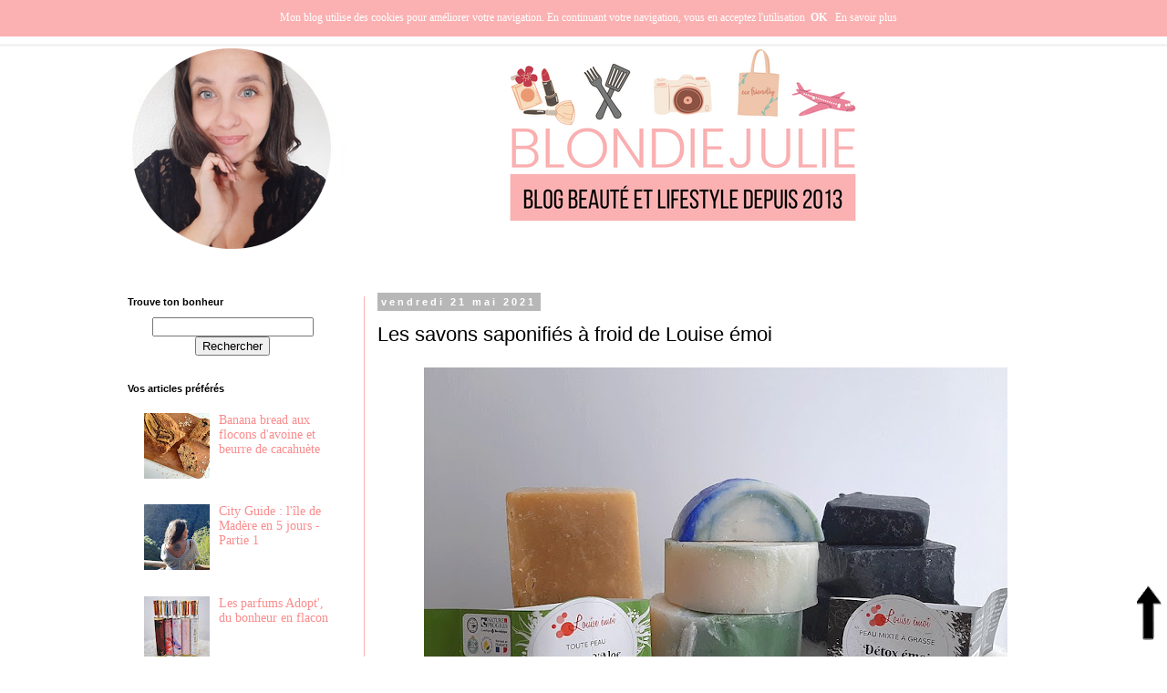

--- FILE ---
content_type: text/html; charset=UTF-8
request_url: https://www.blondiejulie.com/2021/05/savons-artisanaux-louise-emoi.html
body_size: 30272
content:
<!DOCTYPE html>
<html class='v2' dir='ltr' xmlns='http://www.w3.org/1999/xhtml' xmlns:b='http://www.google.com/2005/gml/b' xmlns:data='http://www.google.com/2005/gml/data' xmlns:expr='http://www.google.com/2005/gml/expr'>
<head>
<link href='https://www.blogger.com/static/v1/widgets/335934321-css_bundle_v2.css' rel='stylesheet' type='text/css'/>
<!-- Font Awesome -->
<link href='//maxcdn.bootstrapcdn.com/font-awesome/4.6.3/css/font-awesome.min.css' rel='stylesheet'/>
<meta content='Blog, blogueuse toulousaine, expatriation Lisbonne, blog lifestyle, blog beauté et lifestyle, blog lifestyle sud-ouest, blog lifestyle toulouse, blog beauté, blog beauté toulouse, Toulouse, Beauté, Lifestyle, Mode, Cuisine végétarienne, Blog Toulouse, Blog féminin, blogueuse toulousaine, Albi, blog Albi, blog lifestyle bien-être' name='keywords'/>
<meta content='2f019a58e5d0099c14720effa4a6f1b8' name='p:domain_verify'/>
<meta content='ALL' name='ROBOTS'/>
<meta content='IE=EmulateIE7' http-equiv='X-UA-Compatible'/>
<meta content='width=1100' name='viewport'/>
<meta content='text/html; charset=UTF-8' http-equiv='Content-Type'/>
<meta content='blogger' name='generator'/>
<link href='https://www.blondiejulie.com/favicon.ico' rel='icon' type='image/x-icon'/>
<link href='https://www.blondiejulie.com/2021/05/savons-artisanaux-louise-emoi.html' rel='canonical'/>
<link rel="alternate" type="application/atom+xml" title="BlondieJulie | Blog beauté et lifestyle - Atom" href="https://www.blondiejulie.com/feeds/posts/default" />
<link rel="alternate" type="application/rss+xml" title="BlondieJulie | Blog beauté et lifestyle - RSS" href="https://www.blondiejulie.com/feeds/posts/default?alt=rss" />
<link rel="service.post" type="application/atom+xml" title="BlondieJulie | Blog beauté et lifestyle - Atom" href="https://www.blogger.com/feeds/4185234083426841786/posts/default" />

<link rel="alternate" type="application/atom+xml" title="BlondieJulie | Blog beauté et lifestyle - Atom" href="https://www.blondiejulie.com/feeds/7424464691354252093/comments/default" />
<!--Can't find substitution for tag [blog.ieCssRetrofitLinks]-->
<link href='https://blogger.googleusercontent.com/img/b/R29vZ2xl/AVvXsEhBCCwKbfFp1LBexdHegAfYjxdCio9_E7rUSWZQsEG_LRKC16eOIkfQprI2sQ-2cfpWTzRAyq2u0m6-G8xXdf0P_eU-5LpRoIeNZOvSsps54qgxYhzMBBddeeEgS2Kf7ydBEnzXklbOG32I/w640-h426/louise+%25C3%25A9moi+savons+avis.jpg' rel='image_src'/>
<meta content='https://www.blondiejulie.com/2021/05/savons-artisanaux-louise-emoi.html' property='og:url'/>
<meta content='Les savons saponifiés à froid de Louise émoi' property='og:title'/>
<meta content='Blog beauté et lifestyle made in Sud-Ouest. Ici on parle bien-être, cuisine végétarienne, voyages et bonnes adresses. Depuis 2013.' property='og:description'/>
<meta content='https://blogger.googleusercontent.com/img/b/R29vZ2xl/AVvXsEhBCCwKbfFp1LBexdHegAfYjxdCio9_E7rUSWZQsEG_LRKC16eOIkfQprI2sQ-2cfpWTzRAyq2u0m6-G8xXdf0P_eU-5LpRoIeNZOvSsps54qgxYhzMBBddeeEgS2Kf7ydBEnzXklbOG32I/w1200-h630-p-k-no-nu/louise+%25C3%25A9moi+savons+avis.jpg' property='og:image'/>
<title>
BlondieJulie | Blog beauté et lifestyle: Les savons saponifiés à froid de Louise émoi
</title>
<style id='page-skin-1' type='text/css'><!--
/*
-----------------------------------------------
Blogger Template Style
Name:     Simple
Designer: Josh Peterson
URL:      www.noaesthetic.com
----------------------------------------------- */
/* Variable definitions
====================
<Variable name="keycolor" description="Main Color" type="color" default="#66bbdd"/>
<Group description="Page Text" selector="body">
<Variable name="body.font" description="Font" type="font"
default="normal normal 12px Arial, Tahoma, Helvetica, FreeSans, sans-serif"/>
<Variable name="body.text.color" description="Text Color" type="color" default="#222222"/>
</Group>
<Group description="Backgrounds" selector=".body-fauxcolumns-outer">
<Variable name="body.background.color" description="Outer Background" type="color" default="#66bbdd"/>
<Variable name="content.background.color" description="Main Background" type="color" default="#ffffff"/>
<Variable name="header.background.color" description="Header Background" type="color" default="transparent"/>
</Group>
<Group description="Links" selector=".main-outer">
<Variable name="link.color" description="Link Color" type="color" default="#2288bb"/>
<Variable name="link.visited.color" description="Visited Color" type="color" default="#888888"/>
<Variable name="link.hover.color" description="Hover Color" type="color" default="#33aaff"/>
</Group>
<Group description="Blog Title" selector=".header h1">
<Variable name="header.font" description="Font" type="font"
default="normal normal 60px Arial, Tahoma, Helvetica, FreeSans, sans-serif"/>
<Variable name="header.text.color" description="Title Color" type="color" default="#3399bb" />
</Group>
<Group description="Blog Description" selector=".header .description">
<Variable name="description.text.color" description="Description Color" type="color"
default="#777777" />
</Group>
<Group description="Tabs Text" selector=".tabs-inner .widget li a">
<Variable name="tabs.font" description="Font" type="font"
default="normal normal 14px Arial, Tahoma, Helvetica, FreeSans, sans-serif"/>
<Variable name="tabs.text.color" description="Text Color" type="color" default="#999999"/>
<Variable name="tabs.selected.text.color" description="Selected Color" type="color" default="#000000"/>
</Group>
<Group description="Tabs Background" selector=".tabs-outer .PageList">
<Variable name="tabs.background.color" description="Background Color" type="color" default="#f5f5f5"/>
<Variable name="tabs.selected.background.color" description="Selected Color" type="color" default="#eeeeee"/>
</Group>
<Group description="Post Title" selector="h3.post-title, .comments h4">
<Variable name="post.title.font" description="Font" type="font"
default="normal normal 22px Arial, Tahoma, Helvetica, FreeSans, sans-serif"/>
</Group>
<Group description="Date Header" selector=".date-header">
<Variable name="date.header.color" description="Text Color" type="color"
default="#000000"/>
<Variable name="date.header.background.color" description="Background Color" type="color"
default="transparent"/>
</Group>
<Group description="Post Footer" selector=".post-footer">
<Variable name="post.footer.text.color" description="Text Color" type="color" default="#666666"/>
<Variable name="post.footer.background.color" description="Background Color" type="color"
default="#f9f9f9"/>
<Variable name="post.footer.border.color" description="Shadow Color" type="color" default="#eeeeee"/>
</Group>
<Group description="Gadgets" selector="h2">
<Variable name="widget.title.font" description="Title Font" type="font"
default="normal bold 11px Arial, Tahoma, Helvetica, FreeSans, sans-serif"/>
<Variable name="widget.title.text.color" description="Title Color" type="color" default="#000000"/>
<Variable name="widget.alternate.text.color" description="Alternate Color" type="color" default="#999999"/>
</Group>
<Group description="Images" selector=".main-inner">
<Variable name="image.background.color" description="Background Color" type="color" default="#ffffff"/>
<Variable name="image.border.color" description="Border Color" type="color" default="#eeeeee"/>
<Variable name="image.text.color" description="Caption Text Color" type="color" default="#000000"/>
</Group>
<Group description="Accents" selector=".content-inner">
<Variable name="body.rule.color" description="Separator Line Color" type="color" default="#eeeeee"/>
<Variable name="tabs.border.color" description="Tabs Border Color" type="color" default="#fbb1b2"/>
</Group>
<Variable name="body.background" description="Body Background" type="background"
color="#ffffff" default="$(color) none repeat scroll top left"/>
<Variable name="body.background.override" description="Body Background Override" type="string" default=""/>
<Variable name="body.background.gradient.cap" description="Body Gradient Cap" type="url"
default="url(//www.blogblog.com/1kt/simple/gradients_light.png)"/>
<Variable name="body.background.gradient.tile" description="Body Gradient Tile" type="url"
default="url(//www.blogblog.com/1kt/simple/body_gradient_tile_light.png)"/>
<Variable name="content.background.color.selector" description="Content Background Color Selector" type="string" default=".content-inner"/>
<Variable name="content.padding" description="Content Padding" type="length" default="10px"/>
<Variable name="content.padding.horizontal" description="Content Horizontal Padding" type="length" default="10px"/>
<Variable name="content.shadow.spread" description="Content Shadow Spread" type="length" default="40px"/>
<Variable name="content.shadow.spread.webkit" description="Content Shadow Spread (WebKit)" type="length" default="5px"/>
<Variable name="content.shadow.spread.ie" description="Content Shadow Spread (IE)" type="length" default="10px"/>
<Variable name="main.border.width" description="Main Border Width" type="length" default="0"/>
<Variable name="header.background.gradient" description="Header Gradient" type="url" default="none"/>
<Variable name="header.shadow.offset.left" description="Header Shadow Offset Left" type="length" default="-1px"/>
<Variable name="header.shadow.offset.top" description="Header Shadow Offset Top" type="length" default="-1px"/>
<Variable name="header.shadow.spread" description="Header Shadow Spread" type="length" default="1px"/>
<Variable name="header.padding" description="Header Padding" type="length" default="30px"/>
<Variable name="header.border.size" description="Header Border Size" type="length" default="1px"/>
<Variable name="header.bottom.border.size" description="Header Bottom Border Size" type="length" default="1px"/>
<Variable name="header.border.horizontalsize" description="Header Horizontal Border Size" type="length" default="0"/>
<Variable name="description.text.size" description="Description Text Size" type="string" default="140%"/>
<Variable name="tabs.margin.top" description="Tabs Margin Top" type="length" default="0" />
<Variable name="tabs.margin.side" description="Tabs Side Margin" type="length" default="30px" />
<Variable name="tabs.background.gradient" description="Tabs Background Gradient" type="url"
default="url(//www.blogblog.com/1kt/simple/gradients_light.png)"/>
<Variable name="tabs.border.width" description="Tabs Border Width" type="length" default="1px"/>
<Variable name="tabs.bevel.border.width" description="Tabs Bevel Border Width" type="length" default="1px"/>
<Variable name="date.header.padding" description="Date Header Padding" type="string" default="inherit"/>
<Variable name="date.header.letterspacing" description="Date Header Letter Spacing" type="string" default="inherit"/>
<Variable name="date.header.margin" description="Date Header Margin" type="string" default="inherit"/>
<Variable name="post.margin.bottom" description="Post Bottom Margin" type="length" default="25px"/>
<Variable name="image.border.small.size" description="Image Border Small Size" type="length" default="2px"/>
<Variable name="image.border.large.size" description="Image Border Large Size" type="length" default="5px"/>
<Variable name="page.width.selector" description="Page Width Selector" type="string" default=".region-inner"/>
<Variable name="page.width" description="Page Width" type="string" default="auto"/>
<Variable name="main.section.margin" description="Main Section Margin" type="length" default="15px"/>
<Variable name="main.padding" description="Main Padding" type="length" default="15px"/>
<Variable name="main.padding.top" description="Main Padding Top" type="length" default="30px"/>
<Variable name="main.padding.bottom" description="Main Padding Bottom" type="length" default="30px"/>
<Variable name="paging.background"
color="#ffffff"
description="Background of blog paging area" type="background"
default="transparent none no-repeat scroll top center"/>
<Variable name="footer.bevel" description="Bevel border length of footer" type="length" default="0"/>
<Variable name="mobile.background.overlay" description="Mobile Background Overlay" type="string"
default="transparent none repeat scroll top left"/>
<Variable name="mobile.background.size" description="Mobile Background Size" type="string" default="auto"/>
<Variable name="mobile.button.color" description="Mobile Button Color" type="color" default="#ffffff" />
<Variable name="startSide" description="Side where text starts in blog language" type="automatic" default="left"/>
<Variable name="endSide" description="Side where text ends in blog language" type="automatic" default="right"/>
*/
#cookieChoiceInfo, .cookie-choices-info {
display: none !important;
}
/* Content
----------------------------------------------- */
/* Fixer la barre de navigation en haut du blog */
.tabs-outer {
overflow: visible;
position: fixed;
top: 0;
width: 100%;
left: 0;
z-index: 9999;
}
.region-inner.tabs-inner {
padding: 0;
}
#crosscol {
margin: 0;
}
body {
font: normal normal 14px 'Times New Roman', Times, FreeSerif, serif;
color: #000000;
background: #ffffff none no-repeat scroll center center;
padding: 0 0 0 0;
}
html body .region-inner {
min-width: 0;
max-width: 100%;
width: auto;
}
a:link {
text-decoration:none;
color: #fb8c8d;
}
a:visited {
text-decoration:none;
color: #ea9999;
}
a:hover {
text-decoration:underline;
color: #ea9999;
}
.body-fauxcolumn-outer .fauxcolumn-inner {
background: transparent none repeat scroll top left;
_background-image: none;
}
.body-fauxcolumn-outer .cap-top {
position: absolute;
z-index: 1;
height: 400px;
width: 100%;
background: #ffffff none no-repeat scroll center center;
}
.body-fauxcolumn-outer .cap-top .cap-left {
width: 100%;
background: transparent none repeat-x scroll top left;
_background-image: none;
}
.content-outer {
-moz-box-shadow: 0 0 0 rgba(0, 0, 0, .15);
-webkit-box-shadow: 0 0 0 rgba(0, 0, 0, .15);
-goog-ms-box-shadow: 0 0 0 #333333;
box-shadow: 0 0 0 rgba(0, 0, 0, .15);
margin-bottom: 1px;
}
.content-inner {
padding: 10px 40px;
}
.content-inner {
background-color: #ffffff;
}
/* Header
----------------------------------------------- */
.header-outer {
background: #eeeeee none repeat-x scroll 0 -400px;
_background-image: none;
}
.Header h1 {
font: normal normal 40px 'Trebuchet MS',Trebuchet,Verdana,sans-serif;
color: #000000;
text-shadow: 0 0 0 rgba(0, 0, 0, .2);
}
.Header h1 a {
color: #000000;
}
.Header .description {
font-size: 18px;
color: #ea9999;
}
.header-inner .Header .titlewrapper {
padding: 22px 0;
}
.header-inner .Header .descriptionwrapper {
padding: 0 0;
}
/* Tabs
----------------------------------------------- */
/* Espacement des images de la barre de navigation */
#barre_nav img {
padding-top: 0px;
padding-left: 0px;
padding-bottom: 0px;
padding-right: 0px;
}
/* Espacement et Bordure du Premier Lien de la Barre de Navigation */
.tabs-inner .section:first-child ul {
background: #FFFFFF;
margin-top: 1px;
margin-bottom: 1px;
border-bottom: solid;
border-bottom-color: #FFFFFF;
border-width: -15px
}
/* Police et Couleur des Liens */
.tabs-inner .widget li a {
font-family: Times New Roman;
font-size: 4px;
font-style: normal;
text-decoration: none;
color: #000000;
margin-rigt: -15px;
margin-left: -15px;
}
/* Visibilité de la Bordure des Liens */
.tabs .widget ul {
overflow: visible;
}
/* Police et Couleur des Liens quand Survolés par la Souris */
.mobile .tabs-inner .widget li.selected a, .tabs-inner .widget li a:hover {
font-style: normal;
text-decoration: none
background-color:#FFFFFF;
color: #000000;
}
* Centrer la Barre de Navigation */
.tabs .widget li, .tabs .widget li {
display: inline-block;
float: none;
}
none;
}
.tabs-inner .section:first-child {
border-top: 0 solid #ffffff;
}
.tabs-inner .section:first-child ul {
margin-top: -1px;
border-top: 1px solid #ffffff;
border-left: -15px(header.border.horizontalsize) solid #ffffff;
border-right: 1px solid #ffffff;
}
.tabs-inner .widget ul {
background: #ffffff none repeat-x scroll 0 -800px;
_background-image: none;
border-bottom: 1px solid #ffffff;
margin-top: 0;
margin-left: 30px;
margin-right: -30px;
}
.tabs-inner .widget li a {
display: inline-block;
padding: .6em 1em;
font: normal normal 17px 'Times New Roman', Times, FreeSerif, serif;
color: #000000;
border-left: 1px solid #ffffff;
border-right: 1px solid #ffffff;
}
.tabs-inner .widget li:first-child a {
border-left: none;
}
.tabs-inner .widget li.selected a, .tabs-inner .widget li a:hover {
color: #f4cccc;
background-color:#FFFFFF(tabs.selected.background.color);
text-decoration: none;
}
/* Apparence des liens du 2e menu */
.second-nav a {
}
/* Apparence des icônes Font Awesome du 2e menu */
.second-nav .fa {
margin-right: none;
}
/* Aligner les 2 menus sur une même ligne */
#barre_nav ul {
display: inline-block;
margin-left: 0 !important;
margin-right: 0 !important;
}
/* Alignement du 1er menu à gauche */
#barre_nav .first-nav {
float: none;
text-align: left;
}
/* Alignement du 2e menu à droite */
#barre_nav .second-nav {
float: right;
}
/* Apparence globale du menu */
#barre_nav {background: #FFFFFF;
margin-top: none;
margin-bottom: none;
border-bottom: solid;
border-bottom-color: #F3F3F3;
border-width: -25px
}
/* Apparence des icônes Font Awesome du 2e menu */
.second-nav .fa {
margin-left: none;
margin-right: none
}
/* Définit une largeur maximale pour le contenant du menu */
#barre_nav div {
max-width: 1060px;
margin: 0 auto;
}
/* Columns
----------------------------------------------- */
.main-outer {
border-top: 0 solid #fbb1b2;
}
.fauxcolumn-left-outer .fauxcolumn-inner {
border-right: 1px solid #fbb1b2;
}
.fauxcolumn-right-outer .fauxcolumn-inner {
border-left: 1px solid #fbb1b2;
}
/* Headings
----------------------------------------------- */
h2 {
margin: 0 0 1em 0;
font: normal bold 11px 'Trebuchet MS',Trebuchet,Verdana,sans-serif;
color: #000000;
}
/* Widgets
----------------------------------------------- */
.widget .zippy {
color: #b7b7b7;
text-shadow: 2px 2px 1px rgba(0, 0, 0, .1);
}
.widget .popular-posts ul {
list-style: none;
}
/* Posts
----------------------------------------------- */
.date-header span {
background-color: #b7b7b7;
color: #ffffff;
padding: 0.4em;
letter-spacing: 3px;
margin: inherit;
}
.main-inner {
padding-top: 35px;
padding-bottom: 65px;
}
.main-inner .column-center-inner {
padding: 0 0;
}
.main-inner .column-center-inner .section {
margin: 0 1em;
}
.post {
margin: 0 0 100px 0 !important;
}
h3.post-title, .comments h4 {
font: normal normal 22px 'Trebuchet MS',Trebuchet,Verdana,sans-serif;
margin: .75em 0 0;
}
.post-body {
font-size: 110%;
line-height: 1.4;
position: relative;
}
.post-body img, .post-body .tr-caption-container, .Profile img, .Image img,
.BlogList .item-thumbnail img {
padding: 2px;
background: #ffffff;
}
.post-body img, .post-body .tr-caption-container {
padding: 5px;
}
.post-body .tr-caption-container {
color: #000000;
}
.post-body .tr-caption-container img {
padding: 0;
background: transparent;
border: none;
-moz-box-shadow: 0 0 0 rgba(0, 0, 0, .1);
-webkit-box-shadow: 0 0 0 rgba(0, 0, 0, .1);
box-shadow: 0 0 0 rgba(0, 0, 0, .1);
}
.post-header {
margin: 0 0 1.5em;
line-height: 1.6;
font-size: 90%;
}
.post-footer {
margin: 20px -2px 0;
padding: 5px 10px;
color: #595959;
background-color: #ebebeb;
border-bottom: 1px solid #ebebeb;
line-height: 1.6;
font-size: 90%;
}
#comments .comment-author {
padding-top: 1.5em;
border-top: 1px solid #fbb1b2;
background-position: 0 1.5em;
}
#comments .comment-author:first-child {
padding-top: 0;
border-top: none;
}
.avatar-image-container {
margin: .2em 0 0;
}
#comments .avatar-image-container img {
border: 1px solid #ebebeb;
}
/* Comments
----------------------------------------------- */
.comments .comments-content .icon.blog-author {
background-repeat: no-repeat;
background-image: url([data-uri]);
}
.comments .comments-content .loadmore a {
border-top: 1px solid #b7b7b7;
border-bottom: 1px solid #b7b7b7;
}
.comments .comment-thread.inline-thread {
background-color: #ebebeb;
}
.comments .continue {
border-top: 2px solid #b7b7b7;
}
/* Accents
---------------------------------------------- */
.section-columns td.columns-cell {
border-left: 1px solid #fbb1b2;
}
.blog-pager {
background: none;
border-color: #fbb1b2;
border-style: solid;
border-width: 1px;
padding: 10px;
}
.blog-pager-older-link, .home-link,
.blog-pager-newer-link {
background-color: transparent;
padding: 5px;
font-family: 'Times New Roman', cursive;
font-size: 16px;
font-weight: normal;
}
#blog-pager a {
color: #000000;   /* Couleur des liens */
}
.footer-outer {
border-top: 1px dashed #bbbbbb;
}
/* Mobile
----------------------------------------------- */
body.mobile  {
background-size: auto;
}
.mobile .body-fauxcolumn-outer {
background: transparent none repeat scroll top left;
}
.mobile .body-fauxcolumn-outer .cap-top {
background-size: 100% auto;
}
.mobile .content-outer {
-webkit-box-shadow: 0 0 3px rgba(0, 0, 0, .15);
box-shadow: 0 0 3px rgba(0, 0, 0, .15);
}
body.mobile .AdSense {
margin: 0 -0;
}
.mobile .tabs-inner .widget ul {
margin-left: 0;
margin-right: 0;
}
.mobile .post {
margin: 0;
}
.mobile .main-inner .column-center-inner .section {
margin: 0;
}
.mobile .date-header span {
padding: 0.1em 10px;
margin: 0 -10px;
}
.mobile h3.post-title {
margin: 0;
}
.mobile .blog-pager {
background: transparent none no-repeat scroll top center;
}
.mobile .footer-outer {
border-top: none;
}
.mobile .main-inner, .mobile .footer-inner {
background-color: #ffffff;
}
.mobile-index-contents {
color: #000000;
}
.mobile-link-button {
background-color: #fb8c8d;
}
.mobile-link-button a:link, .mobile-link-button a:visited {
color: #ffffff;
}
.mobile .tabs-inner .section:first-child {
border-top: none;
}
.mobile .tabs-inner .PageList .widget-content {
background-color: #f3f3f3;
color: #f4cccc;
border-top: 1px solid #ffffff;
border-bottom: 1px solid #ffffff;
}
.mobile .tabs-inner .PageList .widget-content .pagelist-arrow {
border-left: 1px solid #ffffff;
}
#crosscol
{
text-align: center;
}
#crosscol .PageList ul{
border: 0px;
}
#crosscol .PageList li {
list-style-type: none;
list-style-image: none;
display: inline;
float: none;
border: 0px;
}
}
.tabs-inner .widget ul { text-align: center; }
.tabs-inner .widget li { float: inherit; display: inline-block; }

--></style>
<style id='template-skin-1' type='text/css'><!--
body {
min-width: 1140px;
}
.content-outer, .content-fauxcolumn-outer, .region-inner {
min-width: 1140px;
max-width: 1140px;
_width: 1140px;
}
.main-inner .columns {
padding-left: 290px;
padding-right: 0px;
}
.main-inner .fauxcolumn-center-outer {
left: 290px;
right: 0px;
/* IE6 does not respect left and right together */
_width: expression(this.parentNode.offsetWidth -
parseInt("290px") -
parseInt("0px") + 'px');
}
.main-inner .fauxcolumn-left-outer {
width: 290px;
}
.main-inner .fauxcolumn-right-outer {
width: 0px;
}
.main-inner .column-left-outer {
width: 290px;
right: 100%;
margin-left: -290px;
}
.main-inner .column-right-outer {
width: 0px;
margin-right: -0px;
}
#layout {
min-width: 0;
}
#layout .content-outer {
min-width: 0;
width: 800px;
}
#layout .region-inner {
min-width: 0;
width: auto;
}
--></style>
<!-- Google tag (gtag.js) -->
<script async='async' src='https://www.googletagmanager.com/gtag/js?id=G-XRSJSF90S3'></script>
<script>
  window.dataLayer = window.dataLayer || [];
  function gtag(){dataLayer.push(arguments);}
  gtag('js', new Date());

  gtag('config', 'G-XRSJSF90S3');
</script>
<script mobile='yes' src='https://ajax.googleapis.com/ajax/libs/jquery/1.6.1/jquery.min.js' type='text/javascript'></script>
<link href='https://www.blogger.com/dyn-css/authorization.css?targetBlogID=4185234083426841786&amp;zx=f8b6aad5-8b5c-4d31-a557-06d75d0f7aea' media='none' onload='if(media!=&#39;all&#39;)media=&#39;all&#39;' rel='stylesheet'/><noscript><link href='https://www.blogger.com/dyn-css/authorization.css?targetBlogID=4185234083426841786&amp;zx=f8b6aad5-8b5c-4d31-a557-06d75d0f7aea' rel='stylesheet'/></noscript>
<meta name='google-adsense-platform-account' content='ca-host-pub-1556223355139109'/>
<meta name='google-adsense-platform-domain' content='blogspot.com'/>

<!-- data-ad-client=ca-pub-8310696173075749 -->

</head>
<body class='loading'>
<div class='navbar section' id='navbar'><div class='widget Navbar' data-version='1' id='Navbar1'><script type="text/javascript">
    function setAttributeOnload(object, attribute, val) {
      if(window.addEventListener) {
        window.addEventListener('load',
          function(){ object[attribute] = val; }, false);
      } else {
        window.attachEvent('onload', function(){ object[attribute] = val; });
      }
    }
  </script>
<div id="navbar-iframe-container"></div>
<script type="text/javascript" src="https://apis.google.com/js/platform.js"></script>
<script type="text/javascript">
      gapi.load("gapi.iframes:gapi.iframes.style.bubble", function() {
        if (gapi.iframes && gapi.iframes.getContext) {
          gapi.iframes.getContext().openChild({
              url: 'https://www.blogger.com/navbar/4185234083426841786?po\x3d7424464691354252093\x26origin\x3dhttps://www.blondiejulie.com',
              where: document.getElementById("navbar-iframe-container"),
              id: "navbar-iframe"
          });
        }
      });
    </script><script type="text/javascript">
(function() {
var script = document.createElement('script');
script.type = 'text/javascript';
script.src = '//pagead2.googlesyndication.com/pagead/js/google_top_exp.js';
var head = document.getElementsByTagName('head')[0];
if (head) {
head.appendChild(script);
}})();
</script>
</div></div>
<div class='body-fauxcolumns'>
<div class='fauxcolumn-outer body-fauxcolumn-outer'>
<div class='cap-top'>
<div class='cap-left'></div>
<div class='cap-right'></div>
</div>
<div class='fauxborder-left'>
<div class='fauxborder-right'></div>
<div class='fauxcolumn-inner'>
</div>
</div>
<div class='cap-bottom'>
<div class='cap-left'></div>
<div class='cap-right'></div>
</div>
</div>
</div>
<div class='content'>
<div class='content-fauxcolumns'>
<div class='fauxcolumn-outer content-fauxcolumn-outer'>
<div class='cap-top'>
<div class='cap-left'></div>
<div class='cap-right'></div>
</div>
<div class='fauxborder-left'>
<div class='fauxborder-right'></div>
<div class='fauxcolumn-inner'>
</div>
</div>
<div class='cap-bottom'>
<div class='cap-left'></div>
<div class='cap-right'></div>
</div>
</div>
</div>
<div class='content-outer'>
<div class='content-cap-top cap-top'>
<div class='cap-left'></div>
<div class='cap-right'></div>
</div>
<div class='fauxborder-left content-fauxborder-left'>
<div class='fauxborder-right content-fauxborder-right'></div>
<div class='content-inner'>
<header>
<div class='header-outer'>
<div class='header-cap-top cap-top'>
<div class='cap-left'></div>
<div class='cap-right'></div>
</div>
<div class='fauxborder-left header-fauxborder-left'>
<div class='fauxborder-right header-fauxborder-right'></div>
<div class='region-inner header-inner'>
<div class='header section' id='header'><div class='widget Header' data-version='1' id='Header1'>
<div id='header-inner'>
<a href='https://www.blondiejulie.com/' style='display: block'>
<img alt='BlondieJulie | Blog beauté et lifestyle' height='250px; ' id='Header1_headerimg' src='https://blogger.googleusercontent.com/img/b/R29vZ2xl/AVvXsEikSDSh0ZDW4bIWZo84g2tzPwgME93wFZQmlPa1wn4xoG5bYFWqfUJ0edXXBQ4_DaLwrBB-RnmT5ZjITybtZXu_7ZXLg3Y4MRbUFPWA5lo7bn6odwo2qsarEvA46P-Xwsuslwz7jMoegkdO/s1600/banni%25C3%25A8re+blondiejulie.png' style='display: block' width='1200px; '/>
</a>
</div>
</div></div>
</div>
</div>
<div class='header-cap-bottom cap-bottom'>
<div class='cap-left'></div>
<div class='cap-right'></div>
</div>
</div>
</header>
<div class='tabs-outer'>
<div class='tabs-cap-top cap-top'>
<div class='cap-left'></div>
<div class='cap-right'></div>
</div>
<div class='fauxborder-left tabs-fauxborder-left'>
<div class='fauxborder-right tabs-fauxborder-right'></div>
<div class='region-inner tabs-inner'>
<div class='tabs section' id='crosscol'><div class='widget HTML' data-version='1' id='HTML2'>
<h2 class='title'>frite</h2>
<div class='widget-content'>
<div id="barre_nav">
<div>
<ul class="first-nav">
<li>
<a href="http://www.blondiejulie.com/search/label/beaut%C3%A9" title="Beauté">Beauté</a>
</li>
<li>
<a href="http://www.blondiejulie.com/search/label/europe" title="Europe">Europe</a>
</li>
<li>
<a href="http://www.blondiejulie.com/search/label/france" title="France">France</a>
</li>
<li>
<a href="http://www.blondiejulie.com/search/label/océanie" title="Océanie">Océanie</a>
</li>
<li>
<a href="http://www.blondiejulie.com/search/label/lifestyle" title="Lifestyle">Lifestyle</a></li>
<li>
<a href="http://www.blondiejulie.com/search/label/cuisine" title="Cuisine">Cuisine</a>
</li>
<li>
<a href="http://www.blondiejulie.com/search/label/culture" title="Culture">Culture</a>
</li>
<li><a href="http://www.blondiejulie.com/p/la-blogueuse.html" title="Contact">Qui suis-je ?</a></li>

<!-- début de la 2e partie du menu -->
<ul class="second-nav">







<li><a href="https://twitter.com/blondiejulie_" target="_blank" title="Twitter"><i class="fa fa-twitter"></i></a></li>
<li><a href="https://www.facebook.com/Blondiejulie" target="_blank" title="Facebook"><i class="fa fa-facebook-official"></i></a></li>
<li><a href="https://www.pinterest.fr/blondiejulie/" target="_blank" title="Pinterest"><i class="fa fa-pinterest" aria-hidden="true"></i></a></li>
<li><a href="https://www.instagram.com/blondiejulieblog/" target="_blank" title="Instagram"><i class="fa fa-instagram"></i></a></li>

<!-- fin de la 2e partie du menu -->
</ul></ul></div>

<!-- fin du menu --></div>
</div>
<div class='clear'></div>
</div></div>
<div class='tabs no-items section' id='crosscol-overflow'></div>
</div>
</div>
<div class='tabs-cap-bottom cap-bottom'>
<div class='cap-left'></div>
<div class='cap-right'></div>
</div>
</div>
<div class='main-outer'>
<div class='main-cap-top cap-top'>
<div class='cap-left'></div>
<div class='cap-right'></div>
</div>
<div class='fauxborder-left main-fauxborder-left'>
<div class='fauxborder-right main-fauxborder-right'></div>
<div class='region-inner main-inner'>
<div class='columns fauxcolumns'>
<div class='fauxcolumn-outer fauxcolumn-center-outer'>
<div class='cap-top'>
<div class='cap-left'></div>
<div class='cap-right'></div>
</div>
<div class='fauxborder-left'>
<div class='fauxborder-right'></div>
<div class='fauxcolumn-inner'>
</div>
</div>
<div class='cap-bottom'>
<div class='cap-left'></div>
<div class='cap-right'></div>
</div>
</div>
<div class='fauxcolumn-outer fauxcolumn-left-outer'>
<div class='cap-top'>
<div class='cap-left'></div>
<div class='cap-right'></div>
</div>
<div class='fauxborder-left'>
<div class='fauxborder-right'></div>
<div class='fauxcolumn-inner'>
</div>
</div>
<div class='cap-bottom'>
<div class='cap-left'></div>
<div class='cap-right'></div>
</div>
</div>
<div class='fauxcolumn-outer fauxcolumn-right-outer'>
<div class='cap-top'>
<div class='cap-left'></div>
<div class='cap-right'></div>
</div>
<div class='fauxborder-left'>
<div class='fauxborder-right'></div>
<div class='fauxcolumn-inner'>
</div>
</div>
<div class='cap-bottom'>
<div class='cap-left'></div>
<div class='cap-right'></div>
</div>
</div>
<!-- corrects IE6 width calculation -->
<div class='columns-inner'>
<div class='column-center-outer'>
<div class='column-center-inner'>
<div class='main section' id='main'><div class='widget Blog' data-version='1' id='Blog1'>
<div class='blog-posts hfeed'>
<!--Can't find substitution for tag [defaultAdStart]-->

                                        <div class="date-outer">
                                      
<h2 class='date-header'>
<span>
vendredi 21 mai 2021
</span>
</h2>

                                        <div class="date-posts">
                                      
<div class='post-outer'>
<div class='post hentry' itemprop='blogPost' itemscope='itemscope' itemtype='http://schema.org/BlogPosting'>
<meta content='https://blogger.googleusercontent.com/img/b/R29vZ2xl/AVvXsEhBCCwKbfFp1LBexdHegAfYjxdCio9_E7rUSWZQsEG_LRKC16eOIkfQprI2sQ-2cfpWTzRAyq2u0m6-G8xXdf0P_eU-5LpRoIeNZOvSsps54qgxYhzMBBddeeEgS2Kf7ydBEnzXklbOG32I/w640-h426/louise+%25C3%25A9moi+savons+avis.jpg' itemprop='image_url'/>
<meta content='4185234083426841786' itemprop='blogId'/>
<meta content='7424464691354252093' itemprop='postId'/>
<a name='7424464691354252093'></a>
<h3 class='post-title entry-title' itemprop='name'>
Les savons saponifiés à froid de Louise émoi
</h3>
<div class='post-header'>
<div class='post-header-line-1'></div>
</div>
<div class='post-body entry-content' id='post-body-7424464691354252093' itemprop='description articleBody'>
<div class="separator" style="clear: both; text-align: center;"><a href="https://www.blondiejulie.com/2021/05/savons-artisanaux-louise-emoi.html" style="margin-left: 1em; margin-right: 1em;"><img border="0" data-original-height="533" data-original-width="800" height="426" src="https://blogger.googleusercontent.com/img/b/R29vZ2xl/AVvXsEhBCCwKbfFp1LBexdHegAfYjxdCio9_E7rUSWZQsEG_LRKC16eOIkfQprI2sQ-2cfpWTzRAyq2u0m6-G8xXdf0P_eU-5LpRoIeNZOvSsps54qgxYhzMBBddeeEgS2Kf7ydBEnzXklbOG32I/w640-h426/louise+%25C3%25A9moi+savons+avis.jpg" width="640" /></a></div><div style="text-align: justify;"><br /></div><div style="text-align: justify;">Toujours dans une démarche zéro déchet, j'essaie d'utiliser au maximum des cosmétiques solides, notamment pour les produits d'hygiène comme le dentifrice, le nettoyant corps/visage ou le shampoing. Il y a quelques semaines j'ai profité de l'opération "Les Beaux Imparfaits" de la savonnerie artisanale Louise émoi, qui une vente flash où il est possible d'acheter à un prix très avantageux des savons et shampoings solides aux formes irrégulières qui ne peuvent pas être vendus de manière classique mais dont la composition est tout à fait correcte. Je vous présente donc&nbsp;<b>les savons saponifiés à froid Louise émoi&nbsp;</b>que j'ai commandé, le <i>Nectar d'Aloe</i>, <i>l'Alexandrin</i> et le <i>Détox émoi</i>.</div><div style="text-align: justify;"><br /></div><div style="text-align: justify;"><br /></div><h2 style="text-align: justify;"><span style="font-size: x-large;">Focus sur Louise émoi</span></h2><div style="text-align: justify;"><a href="https://www.louiseemoi.com/" target="_blank">Louise émoi</a> est une savonnerie artisanale et biologique française créée en 2015 par Véronique et Louise (<i>qui sont désormais associées avec Mathieu</i>) et basée à Vielmur-sur-Agout, dans le Tarn (<i>je suis originaire d'Albi, dans le Tarn, alors ça fait ressortir la chauvine qui est en moi</i>). Les deux entrepreneuses avaient envie de créer et de proposer des cosmétiques éthiques et responsables. Avec une gamme de <u>8 savons saponifiés à froid</u> (<i>méthode qui permet de préserver au maximum la qualité des ingrédients</i>) au départ, on retrouve désormais 18 savons différents, des shampoings solides ainsi que des baumes, des huiles et même des déodorants.&nbsp;</div><div style="text-align: justify;"><br /></div><div style="text-align: justify;">Tous les soins sont labellisés et certifiés, on retrouve par exemple le <u>label Nature et Progrès</u> (<i>qui est la mention la plus exigeante des labels bios et qui exige que 100% des ingrédients végétaux soient issus de l'agriculture biologique</i>), le <u>label Cosmos</u>, ou encore les mentions <u>Slow Cosmétique</u> et <u>Garantie sans huile de palme</u>. Louise émoi va encore plus loin dans sa démarche écologique en collaborant avec les producteurs locaux, en privilégiant les circuits courts, en utilisant des colorants d'origine naturelle uniquement et même en cultivant ses propres plantes.</div><div style="text-align: justify;"><br /></div><div style="text-align: justify;"><br /></div><div style="text-align: justify;"><br /></div><h2 style="text-align: justify;"><span style="font-size: x-large;">Les savons saponifiés à froid Louise émoi, mon avis</span></h2><div style="text-align: justify;"><br /></div><div style="text-align: justify;"><span style="font-size: x-large;"><b>Nectar d'Aloe</b></span></div><div style="text-align: justify;"><div class="separator" style="clear: both; text-align: center;"><br /></div><div class="separator" style="clear: both; text-align: center;"><a href="https://blogger.googleusercontent.com/img/b/R29vZ2xl/AVvXsEj_2t1PWs7Fn3MEuNcJnXx2Lu9Cq1PiZ71pX-fjmxgz0YySJil-v67zb09xxwrUw0O3WKdBcD42IZby5nvzWppk3kQekN1aOra02FGAN2tdGbdoxNaQvRI1yM4bbv-v9cl1d0bqzN3udPQo/s800/nectar+d%2527aloe+louise+%25C3%25A9moi+avis.jpg" style="margin-left: 1em; margin-right: 1em;"><img border="0" data-original-height="533" data-original-width="800" height="426" src="https://blogger.googleusercontent.com/img/b/R29vZ2xl/AVvXsEj_2t1PWs7Fn3MEuNcJnXx2Lu9Cq1PiZ71pX-fjmxgz0YySJil-v67zb09xxwrUw0O3WKdBcD42IZby5nvzWppk3kQekN1aOra02FGAN2tdGbdoxNaQvRI1yM4bbv-v9cl1d0bqzN3udPQo/w640-h426/nectar+d%2527aloe+louise+%25C3%25A9moi+avis.jpg" width="640" /></a></div></div><div style="text-align: justify;"><br /></div><div style="text-align: justify;"><div><span style="font-size: medium;"><b>Présentation</b></span></div><div><br /></div><div>Nectar d'Aloe est un savon très doux et ultra hydratant qui a été conçu pour correspondre à tous les types de peaux, même les peaux fragiles, sèches ou encore réactives. La pulpe fraîche d'aloe arborescens apaise la peau et aide à atténuer les signes de vieillissement cutané. Le savon se présente sous forme rectangulaire (<i>j'ai un gros bloc de 250g car il fait partie de l'opération "beaux imparfaits" mais si on achète le savon à l'unité c'est un bloc plus petit de 100g </i>) et a une couleur beige/jaunâtre. Louise émoi précise que le savon peut être utilisé autant sur le visage que sur le corps, personnellement je l'ai acheté pour m'en servir sur le corps uniquement.</div><div><br /></div><div><br /></div><div><span style="font-size: medium;"><b>Composition</b></span></div><div><br /></div><div><div><div style="background-color: white;"><div class="separator" style="clear: both;"><div class="separator" style="clear: both; text-align: justify;"><span style="font-family: Times New Roman, Times, FreeSerif, serif;"><span style="font-size: 15.4px;">Le savon, comme tous les savons de la marque, est fabriqué par saponification à froid sur une base de 4 huiles végétales (</span></span><i style="font-family: &quot;Times New Roman&quot;, Times, FreeSerif, serif; font-size: 15.4px;">huile d'olive, beurre de coco, huile de colza et beurre de karité</i><span style="font-family: Times New Roman, Times, FreeSerif, serif;"><span style="font-size: 15.4px;">) mais les ingrédients phares de Nectar d'Aloe sont <u>l'aloe arborescens</u> (<i>encore plus efficace que l'aloe vera</i>), <u>l'huile de macadamia</u> et les <u>huiles essentielles de géranium</u> et de <u>palmarosa</u>.&nbsp;</span></span><span style="font-family: Times New Roman, Times, FreeSerif, serif;"><span style="font-size: 15.4px;">10</span></span><span style="font-family: &quot;Times New Roman&quot;, Times, FreeSerif, serif; font-size: 15.4px;">0% des ingrédients moins l'eau et les minéraux sont issus de l'agriculture biologique et s</span><span style="font-family: &quot;Times New Roman&quot;, Times, FreeSerif, serif; font-size: 15.4px;">u</span><span style="font-family: &quot;Times New Roman&quot;, Times, FreeSerif, serif;"><span style="font-size: 15.4px;">r la totalité des ingrédients 85,4% sont issus de l'agriculture biologique.</span></span></div><div class="separator" style="clear: both; font-family: &quot;Times New Roman&quot;, Times, FreeSerif, serif; font-size: 15.4px; text-align: justify;"><br /></div><div class="separator" style="clear: both; font-family: &quot;Times New Roman&quot;, Times, FreeSerif, serif; font-size: 15.4px; text-align: justify;">La liste complète des ingrédients :</div></div></div></div><blockquote><i>"Sodium Olivate**, Sodium Cocoate**, Sodium Shea Butterate**, Glycerin**, Aqua, Sodium Rapeseedate**, Mel*, Aloe Arborescens Leaf Juice*, Macadamia Ternifolia Seed Oil*, Olea Europaea Fruit Oil*, Butyrospermum Parkii Butter*, Cocos Nucifera Oil*, Pelargonium Graveolens Oil*, Cymbopogon Martini Oil*, Brassica Napus Seed Oil*, Citronellol***, Geraniol***, Limonene***, Linalool***<br /><br />* Ingrédients issus de l&#8217;agriculture biologique<br />**Ingrédients transformés à partir d&#8217;ingrédients biologiques<br />*** Allergènes naturellement présents dans les huiles essentielles"</i></blockquote></div><div><br /></div><div><span style="font-size: medium;"><b>Mise en situation</b></span></div><div><br /></div><div>Le savon mousse correctement et dégage un parfum léger, plutôt fleuri mais tout de même assez neutre. La mousse onctueuse enveloppe la peau d'un cocon de douceur et c'est un moment de bien-être hyper rafraîchissant. Après la douche je sens que ma peau est adoucie, même si je n'ai pas la peau particulièrement sèche.</div></div><div style="text-align: justify;"><br /></div><div style="text-align: justify;"><div style="background-color: white; font-family: &quot;Times New Roman&quot;, Times, FreeSerif, serif; font-size: 15.4px;"><span style="font-size: 12px;">&#9658;&nbsp;</span><b>Nectar d'Aloe - Louise émoi</b><b>&nbsp;</b>|&nbsp;<i>4&#8364;95 les 100g, plus d'informations sur&nbsp;<a href="https://www.louiseemoi.com/produit/savon-a-froid-aloe-vera-nectar-d-aloe/" style="color: #fb8c8d; text-decoration-line: none;" target="_blank">le savon Nectar d'Aloe</a></i></div></div><div style="text-align: justify;"><br /></div><div style="text-align: justify;"><br /></div><div style="text-align: justify;"><br /></div><div style="text-align: justify;"><b><span style="font-size: x-large;">Shampoing solide l'Alexandrin</span></b></div><div style="text-align: justify;"><div class="separator" style="clear: both; text-align: center;"><br /></div><div class="separator" style="clear: both; text-align: center;"><a href="https://blogger.googleusercontent.com/img/b/R29vZ2xl/AVvXsEh9istOWewqq-SIUkd1ovUhWk093n21O5oFBm3myuxYJJV6sm1CruJwq95B41YwP2lXRhD-EV_4bV_qyVvOqOnKLzBDN4_3DXUs2FiJ8fZWOXaUzj7jifysfQUgV1cha9gdbAM0GnQATCz-/s800/shampoing+l%2527alexandrin+louise+%25C3%25A9moi+avis.jpg" style="margin-left: 1em; margin-right: 1em;"><img border="0" data-original-height="533" data-original-width="800" height="426" src="https://blogger.googleusercontent.com/img/b/R29vZ2xl/AVvXsEh9istOWewqq-SIUkd1ovUhWk093n21O5oFBm3myuxYJJV6sm1CruJwq95B41YwP2lXRhD-EV_4bV_qyVvOqOnKLzBDN4_3DXUs2FiJ8fZWOXaUzj7jifysfQUgV1cha9gdbAM0GnQATCz-/w640-h426/shampoing+l%2527alexandrin+louise+%25C3%25A9moi+avis.jpg" width="640" /></a></div></div><div style="text-align: justify;"><br /></div><div style="text-align: justify;"><span style="font-size: medium;"><b>Présentation</b></span></div><div style="text-align: justify;"><br /></div><div style="text-align: justify;">L'Alexandrin est un shampoing solide formulé pour tous les types de cheveux afin de convenir aux besoins capillaires du plus grand nombre. L'ingrédient principal est l'huile de nigelle, réputée pour fortifier la fibre capillaire, ralentir la chute de cheveux et rendre les cheveux souples et brillants. Le shampoing est conçu pour nettoyer le cuir chevelu en douceur, rendre les cheveux brillants et ainsi permettre d'espacer les lavages. Il se présente sous forme d'un galet joliment marbré dans les tons bleus, verts et blancs.</div><div style="text-align: justify;"><br /></div><div style="text-align: justify;"><br /></div><div style="text-align: justify;"><span style="font-size: medium;"><b>Composition</b></span></div><div style="text-align: justify;"><br /></div><div><div style="background-color: white;"><div class="separator" style="clear: both;"><div class="separator" style="clear: both; text-align: justify;"><span style="font-family: Times New Roman, Times, FreeSerif, serif;"><span style="font-size: 15.4px;">Le shampoing est fabriqué par saponification à froid sur une base de 4 huiles végétales (</span></span><i style="font-family: &quot;Times New Roman&quot;, Times, FreeSerif, serif; font-size: 15.4px;">beurre de coco, beurre de karité, huile de ricin et huile de sésame</i><span style="font-family: Times New Roman, Times, FreeSerif, serif;"><span style="font-size: 15.4px;">) et ne contient pas de tensio-actif. L</span></span><span style="font-family: Times New Roman, Times, FreeSerif, serif;"><span style="font-size: 15.4px;">es quatre ingrédients phares de L'Alexandrin sont <u>l'huile de nigelle</u> et les <u>huiles essentielles de patchouli</u>, <u>lavandin</u> et <u>menthe poivrée</u>.</span></span><span style="font-family: Times New Roman, Times, FreeSerif, serif;"><span style="font-size: 15.4px;">&nbsp;10</span></span><span style="font-family: &quot;Times New Roman&quot;, Times, FreeSerif, serif; font-size: 15.4px;">0% des ingrédients moins l'eau et les minéraux sont issus de l'agriculture biologique et s</span><span style="font-family: &quot;Times New Roman&quot;, Times, FreeSerif, serif; font-size: 15.4px;">u</span><span style="font-family: &quot;Times New Roman&quot;, Times, FreeSerif, serif;"><span style="font-size: 15.4px;">r la totalité des ingrédients 83,09% sont issus de l'agriculture biologique.</span></span></div><div class="separator" style="clear: both; font-family: &quot;Times New Roman&quot;, Times, FreeSerif, serif; font-size: 15.4px; text-align: justify;"><br /></div><div class="separator" style="clear: both; font-family: &quot;Times New Roman&quot;, Times, FreeSerif, serif; font-size: 15.4px; text-align: justify;">La liste complète des ingrédients :<br /></div></div></div></div><blockquote><div style="text-align: justify;"><i>"Sodium Cocoate**, Sodium Shea Butterate**, Sodium Castorate**, Sodium Sesameseedate**, Aqua, Glycerin**, Nigella Sativa Seed Oil*, Butyrospermum Parkii Butter*, Cocos Nucifera Oil*, Ricinus Communis Seed Oil*, Sesamum Indicum Seed Oil*, Pogostemon Cablin Leaf Oil*, Lavandula Hybrida Oil,* Mentha Piperata Oil*, CI 77288, CI 77007, Citronellol***, Geraniol***, Limonene***, Linalool***</i></div><div style="text-align: justify;"><i><br /></i></div><div style="text-align: justify;"><i>* Ingrédients issus de l&#8217;agriculture biologique</i></div><div style="text-align: justify;"><i>**Ingrédients transformés à partir d&#8217;ingrédients biologiques</i></div><div style="text-align: justify;"><i>*** Allergènes naturellement présents dans les huiles essentielles"</i></div></blockquote><div style="text-align: justify;"></div><div style="text-align: justify;"><br /></div><div style="text-align: justify;"><span style="font-size: medium;"><b>Mise en situation</b></span></div><div style="text-align: justify;"><br /></div><div style="text-align: justify;">L'odeur de ce shampoing est plutôt épicée, elle est agréable sans être entêtante, cependant elle ne reste pas après le lavage. Le produit est facile à rincer mais ne mousse quasiment pas, je préfère vous prévenir car cela peut être dérangeant pour certaines personnes. J'ai régulièrement des problèmes de cuir chevelu irrité et qui démange, rien à signaler avec l'Alexandrin. Mes cheveux sont bien propres, souples et brillants et surtout, ils ont du volume.</div><div style="text-align: justify;"><span style="font-family: &quot;Times New Roman&quot;, Times, FreeSerif, serif; font-size: 12px;"><br /></span></div><div style="text-align: justify;"><span style="font-family: &quot;Times New Roman&quot;, Times, FreeSerif, serif; font-size: 12px;">&#9658;&nbsp;</span><b style="font-family: &quot;Times New Roman&quot;, Times, FreeSerif, serif; font-size: 15.4px;">L'Alexandrin - Louise émoi</b><span style="font-family: &quot;Times New Roman&quot;, Times, FreeSerif, serif; font-size: 15.4px;">&nbsp;|&nbsp;<i>8&#8364; les 100g, plus d'informations sur&nbsp;<a href="https://www.louiseemoi.com/produit/shampoing-solide-bio-tout-type-de-cheveux-lalexandrin/" style="color: #fb8c8d; text-decoration-line: none;" target="_blank">le shampoing solide l'Alexandrin</a></i></span></div><h3 style="text-align: justify;"><div><br /></div><div><span style="font-size: small;"><br /></span></div></h3><div style="text-align: justify;"><b><span style="font-size: x-large;">Détox émoi</span></b></div><div class="separator" style="clear: both; text-align: center;"><br /></div><div class="separator" style="clear: both; text-align: center;"><a href="https://blogger.googleusercontent.com/img/b/R29vZ2xl/AVvXsEg48mUJKex15qQGKBcSOeRPL-GHPprGKIAi-WiyYUzczlFmRt_pVeZWeHWqfI5IIBnY2e-iyQ_J4oSVdYt5xC2Vy8k0CCxQobr7wmon0YfsA9Z0-r_S3c1530QAeJ9ulZ-H0EyT18k1cdIQ/s800/detox+%25C3%25A9moi+louise+%25C3%25A9moi+avis.jpg" style="margin-left: 1em; margin-right: 1em;"><img border="0" data-original-height="533" data-original-width="800" height="426" src="https://blogger.googleusercontent.com/img/b/R29vZ2xl/AVvXsEg48mUJKex15qQGKBcSOeRPL-GHPprGKIAi-WiyYUzczlFmRt_pVeZWeHWqfI5IIBnY2e-iyQ_J4oSVdYt5xC2Vy8k0CCxQobr7wmon0YfsA9Z0-r_S3c1530QAeJ9ulZ-H0EyT18k1cdIQ/w640-h426/detox+%25C3%25A9moi+louise+%25C3%25A9moi+avis.jpg" width="640" /></a></div><div><br /></div><div style="text-align: justify;"><span style="font-size: medium;"><b>Présentation</b></span></div><div style="text-align: justify;"><br /></div><div style="text-align: justify;">Détox émoi est un savon parfait pour les peaux mixtes à imperfections qui ont besoin d'être nettoyées en profondeur. L'ingrédient phare de ce savon qui lui donne également sa surprenante couleur noire est bien sûr le charbon (<i>retrouvez mon article&nbsp;<a href="https://www.blondiejulie.com/2021/05/utilisations-charbon-vegetal.html" target="_blank">3 bonnes raisons d'utiliser du charbon végétal</a></i>). Ce savon va permettre de retrouver une peau fraîche, assainie et lumineuse notamment grace à sa mousse qui va emporter avec elle les poussières et résidus issus de la pollution environnementale, c'est un vrai effet detox sur votre visage.</div><div style="text-align: justify;"><br /></div><div style="text-align: justify;"><br /></div><div style="text-align: justify;"><span style="font-size: medium;"><b>Composition</b></span></div><div style="text-align: justify;"><br /></div><div><div><div style="background-color: white;"><div class="separator" style="clear: both;"><div class="separator" style="clear: both; text-align: justify;"><span style="font-family: Times New Roman, Times, FreeSerif, serif;"><span style="font-size: 15.4px;">Le savon est fabriqué par saponification à froid sur une base de 4 huiles végétales (</span></span><i style="font-family: &quot;Times New Roman&quot;, Times, FreeSerif, serif; font-size: 15.4px;">huile d'olive, beurre de coco, huile de colza et beurre de karité</i><span style="font-family: Times New Roman, Times, FreeSerif, serif;"><span style="font-size: 15.4px;">) mais les deux ingrédients clés de Détox émoi sont <u>l'huile de ricin</u>, qui est un excellent antibactérien et qui a des propriétés nourrissantes, et la <u>poudre de charbon</u> qui a des propriétés purifiantes et permet de nettoyer en profondeur.&nbsp;</span></span><span style="font-family: &quot;Times New Roman&quot;, Times, FreeSerif, serif; font-size: 15.4px;">99,90% des ingrédients moins l'eau et les minéraux sont issus de l'agriculture biologique et s</span><span style="font-family: &quot;Times New Roman&quot;, Times, FreeSerif, serif; font-size: 15.4px;">u</span><span style="font-family: &quot;Times New Roman&quot;, Times, FreeSerif, serif;"><span style="font-size: 15.4px;">r la totalité des ingrédients 83,01% sont issus de l'agriculture biologique.</span></span></div><div class="separator" style="clear: both; font-family: &quot;Times New Roman&quot;, Times, FreeSerif, serif; font-size: 15.4px; text-align: justify;"><br /></div><div class="separator" style="clear: both; font-family: &quot;Times New Roman&quot;, Times, FreeSerif, serif; font-size: 15.4px; text-align: justify;">La liste complète des ingrédients :</div></div></div></div><blockquote><div style="text-align: justify;"><i>"Sodium Olivate**, Sodium Cocoate**, Sodium Shea Butterate**, Aqua, Glycerin**, Sodium Rapeseedate**, Ricinus Communis Seed Oil*, Olea Europaea Fruit Oil*, Cocos Nucifera Oil*, Butyrospermum Parkii Butter*, Cymbopogon Martini Oil*, Salvia Officinalis Oil*, Pelargonium Graveolens Flower Oil*, Brassica Napus Seed Oil*,Charcoal Powder, Citral***, Citronellol***, Farnesol***, Geraniol***, Limonene***, Linalool***</i></div><i><div style="text-align: justify;"><br /></div><div style="text-align: justify;"><i>* Ingrédients issus de l&#8217;agriculture biologique</i></div><div style="text-align: justify;"><i>**Ingrédients transformés à partir d&#8217;ingrédients biologiques</i></div><div style="text-align: justify;"><i>*** Allergènes naturellement présents dans les huiles essentielles"</i></div></i></blockquote></div><div style="text-align: justify;"><br /></div><div style="text-align: justify;"><span style="font-size: medium;"><b>Mise en situation</b></span></div><br /><div style="text-align: justify;">L'utilisation de ce savon en tant que nettoyant visage est super agréable, je sens que mon visage est nettoyé en profondeur sans qu'il ne tiraille. La mousse est aérienne et légèrement teintée en gris foncé&nbsp;mais elle ne tâche pas le lavabo comme certains produits à base de charbon peuvent le faire. J'ai remarqué une diminution de mes pores dilatés ainsi que de l'apparition de boutons et ma peau est également plus lisse.</div><div style="text-align: justify;"><br /></div><div style="text-align: justify;"><h3><div><div><div style="background-color: white; font-family: &quot;Times New Roman&quot;, Times, FreeSerif, serif; font-size: 15.4px;"><span style="font-size: 12px;">&#9658;&nbsp;</span><b>Détox émoi - Louise émoi</b><span style="font-weight: normal;">&nbsp;| <i>4&#8364;50 les 100g, plus d'informations sur&nbsp;<a href="https://www.louiseemoi.com/produit/savon-a-froid-charbon-detox-emoi/" style="color: #fb8c8d; text-decoration-line: none;" target="_blank">le savon Détox émoi</a></i></span></div></div></div><div style="background-color: white; font-family: &quot;Times New Roman&quot;, Times, FreeSerif, serif; font-size: 15.4px;"><span style="font-weight: normal;"><br /></span></div><div style="background-color: white; font-family: &quot;Times New Roman&quot;, Times, FreeSerif, serif; font-size: 15.4px;"><div class="separator" style="clear: both; text-align: center;"><a href="https://blogger.googleusercontent.com/img/b/R29vZ2xl/AVvXsEichOlCxAnzBcCTPnjX-ppWjGv00RuZsYZEh4Fe7AQqfKezIlGeL8yjYwK1w0vg48aKjARAsGK3LWy3UHS_gkjvgKUVgT4El4HQZh1DDzSvoErKOonppJuOWZp6FCm7GHSx45w1SW-Upujb/s800/louise+%25C3%25A9moi+savonnerie+avis.jpg" style="margin-left: 1em; margin-right: 1em;"><img border="0" data-original-height="533" data-original-width="800" height="426" src="https://blogger.googleusercontent.com/img/b/R29vZ2xl/AVvXsEichOlCxAnzBcCTPnjX-ppWjGv00RuZsYZEh4Fe7AQqfKezIlGeL8yjYwK1w0vg48aKjARAsGK3LWy3UHS_gkjvgKUVgT4El4HQZh1DDzSvoErKOonppJuOWZp6FCm7GHSx45w1SW-Upujb/w640-h426/louise+%25C3%25A9moi+savonnerie+avis.jpg" width="640" /></a></div></div></h3></div><div style="text-align: justify;"><br /></div><div style="text-align: justify;">Je n'ai eu aucune déception parmi mes trois choix, le Nectar d'Aloe est parfait pour nettoyer mon corps tout en douceur, le shampoing solide l'Alexandrin n'irrite pas mon cuir chevelu pourtant très sensible et le Détox émoi est idéal pour purifier ma peau mixte à imperfections. Louise émoi est une savonnerie artisanale et biologique qui propose des produits de très grande qualité et j'attends la prochaine opération "Beaux Imparfaits" avec beaucoup d'impatience afin d'acheter un stock de savons saponifiés à froid à prix préférentiel et ainsi pouvoir essayer d'autres versions.</div><div style="text-align: justify;"><br /></div><div style="text-align: justify;"><br /></div><div style="text-align: justify;"><div style="background-color: white; font-family: &quot;Times New Roman&quot;, Times, FreeSerif, serif; font-size: 15.4px;"><br /></div><div style="background-color: white; font-family: &quot;times new roman&quot;, times, freeserif, serif; font-size: 15.4px;"><div style="text-align: center;"><span style="color: #f4cccc;">&nbsp;</span><span style="color: #f4cccc;">Et vous, v</span><span style="color: #f4cccc;">ous utilisez des savons saponifiés à froid&nbsp;</span><span style="color: #f4cccc;">? V</span><span style="color: #f4cccc;">ous connaissez Louise émoi</span><span style="color: #f4cccc;">&nbsp;?</span></div><div><br /></div><div><br /></div><div><br /></div><div><i>On peut également suivre mes aventures au quotidien sur&nbsp;<a href="https://www.instagram.com/blondiejulieblog/" style="color: #ea9999; text-decoration-line: none;"><span style="color: #f4cccc;">mon compte instagram</span></a>&nbsp;et&nbsp;<a href="https://twitter.com/blondiejulie_" style="color: #ea9999; text-decoration-line: none;"><span style="color: #f4cccc;">mon compte twitter</span></a>, mais aussi sur&nbsp;</i><i><span style="color: #f4cccc;"><a href="https://www.facebook.com/Blondiejulie" style="color: #ea9999; text-decoration-line: none;"><span style="color: #f4cccc;">ma page facebook</span></a></span>.</i></div></div></div>
<div style='clear: both;'></div>
</div>
<div class='post-footer'>
<div class='post-footer-line post-footer-line-1'>
<span class='post-author vcard'>
Publié par
<span class='fn' itemprop='author' itemscope='itemscope' itemtype='http://schema.org/Person'>
<meta content='https://www.blogger.com/profile/16956760087215543136' itemprop='url'/>
<a href='https://www.blogger.com/profile/16956760087215543136' rel='author' title='author profile'>
<span itemprop='name'>
blondiejulie
</span>
</a>
</span>
</span>
<span class='post-timestamp'>
à
<meta content='https://www.blondiejulie.com/2021/05/savons-artisanaux-louise-emoi.html' itemprop='url'/>
<a class='timestamp-link' href='https://www.blondiejulie.com/2021/05/savons-artisanaux-louise-emoi.html' rel='bookmark' title='permanent link'>
<abbr class='published' itemprop='datePublished' title='2021-05-21T08:00:00+02:00'>
08:00
</abbr>
</a>
</span>
<span class='post-comment-link'>
</span>
<span class='post-icons'>
<span class='item-control blog-admin pid-1721641798'>
<a href='https://www.blogger.com/post-edit.g?blogID=4185234083426841786&postID=7424464691354252093&from=pencil' title='Modifier l&#39;article'>
<img alt='' class='icon-action' height='18' src='//img2.blogblog.com/img/icon18_edit_allbkg.gif' width='18'/>
</a>
</span>
</span>
<div class='post-share-buttons goog-inline-block'>
<a class='goog-inline-block share-button sb-email' href='https://www.blogger.com/share-post.g?blogID=4185234083426841786&postID=7424464691354252093&target=email' target='_blank' title='Envoyer par e-mail'>
<span class='share-button-link-text'>
Envoyer par e-mail
</span>
</a>
<a class='goog-inline-block share-button sb-blog' href='https://www.blogger.com/share-post.g?blogID=4185234083426841786&postID=7424464691354252093&target=blog' onclick='window.open(this.href, "_blank", "height=270,width=475"); return false;' target='_blank' title='BlogThis!'>
<span class='share-button-link-text'>
BlogThis!
</span>
</a>
<a class='goog-inline-block share-button sb-twitter' href='https://www.blogger.com/share-post.g?blogID=4185234083426841786&postID=7424464691354252093&target=twitter' target='_blank' title='Partager sur X'>
<span class='share-button-link-text'>
Partager sur X
</span>
</a>
<a class='goog-inline-block share-button sb-facebook' href='https://www.blogger.com/share-post.g?blogID=4185234083426841786&postID=7424464691354252093&target=facebook' onclick='window.open(this.href, "_blank", "height=430,width=640"); return false;' target='_blank' title='Partager sur Facebook'>
<span class='share-button-link-text'>
Partager sur Facebook
</span>
</a>
<a class='goog-inline-block share-button sb-pinterest' href='https://www.blogger.com/share-post.g?blogID=4185234083426841786&postID=7424464691354252093&target=pinterest' target='_blank' title='Partager sur Pinterest'>
<span class='share-button-link-text'>
Partager sur Pinterest
</span>
</a>
</div>
</div>
<div class='post-footer-line post-footer-line-2'>
<span class='post-labels'>
Libellés :
<a href='https://www.blondiejulie.com/search/label/avis%20louise%20%C3%A9moi' rel='tag'>
avis louise émoi
</a>

                                              ,
                                            
<a href='https://www.blondiejulie.com/search/label/beaut%C3%A9' rel='tag'>
beauté
</a>

                                              ,
                                            
<a href='https://www.blondiejulie.com/search/label/d%C3%A9tox%20%C3%A9moi%20avis' rel='tag'>
détox émoi avis
</a>

                                              ,
                                            
<a href='https://www.blondiejulie.com/search/label/green' rel='tag'>
green
</a>

                                              ,
                                            
<a href='https://www.blondiejulie.com/search/label/l%27alexandrin%20louise%20%C3%A9moi%20avis' rel='tag'>
l&#39;alexandrin louise émoi avis
</a>

                                              ,
                                            
<a href='https://www.blondiejulie.com/search/label/louise%20%C3%A9moi%20savonnerie' rel='tag'>
louise émoi savonnerie
</a>

                                              ,
                                            
<a href='https://www.blondiejulie.com/search/label/nectar%20d%27alo%C3%A9%20louise%20%C3%A9moi%20avis' rel='tag'>
nectar d&#39;aloé louise émoi avis
</a>

                                              ,
                                            
<a href='https://www.blondiejulie.com/search/label/savons%20artisanaux%20louise%20%C3%A9moi' rel='tag'>
savons artisanaux louise émoi
</a>

                                              ,
                                            
<a href='https://www.blondiejulie.com/search/label/savons%20saponifi%C3%A9s%20%C3%A0%20froid' rel='tag'>
savons saponifiés à froid
</a>
</span>
</div>
<div class='post-footer-line post-footer-line-3'>
<span class='post-location'>
</span>
</div>
</div>
</div>
<div class='comments' id='comments'>
<a name='comments'></a>
<h4>
28&#160;commentaires
                                    :
                                  </h4>
<div class='comments-content'>
<script async='async' src='' type='text/javascript'></script>
<script type='text/javascript'>
                                  (function() {
                                    var items = null;
                                    var msgs = null;
                                    var config = {};
                                    // <![CDATA[
                                    var cursor = null;
                                    if (items && items.length > 0) {
                                      cursor = parseInt(items[items.length - 1].timestamp) + 1;
                                    }
                                    var bodyFromEntry = function(entry) {
                                      if (entry.gd$extendedProperty) {
                                        for (var k in entry.gd$extendedProperty) {
                                          if (entry.gd$extendedProperty[k].name == 'blogger.contentRemoved') {
                                            return '<span class="deleted-comment">' + entry.content.$t + '</span>';
                                          }
                                        }
                                      }
                                      return entry.content.$t;
                                    }
                                    var parse = function(data) {
                                      cursor = null;
                                      var comments = [];
                                      if (data && data.feed && data.feed.entry) {
                                        for (var i = 0, entry; entry = data.feed.entry[i]; i++) {
                                          var comment = {};
                                          // comment ID, parsed out of the original id format
                                          var id = /blog-(\d+).post-(\d+)/.exec(entry.id.$t);
                                          comment.id = id ? id[2] : null;
                                          comment.body = bodyFromEntry(entry);
                                          comment.timestamp = Date.parse(entry.published.$t) + '';
                                          if (entry.author && entry.author.constructor === Array) {
                                            var auth = entry.author[0];
                                            if (auth) {
                                              comment.author = {
                                                name: (auth.name ? auth.name.$t : undefined),
                                                profileUrl: (auth.uri ? auth.uri.$t : undefined),
                                                avatarUrl: (auth.gd$image ? auth.gd$image.src : undefined)
                                              };
                                            }
                                          }
                                          if (entry.link) {
                                            if (entry.link[2]) {
                                              comment.link = comment.permalink = entry.link[2].href;
                                            }
                                            if (entry.link[3]) {
                                              var pid = /.*comments\/default\/(\d+)\?.*/.exec(entry.link[3].href);
                                              if (pid && pid[1]) {
                                                comment.parentId = pid[1];
                                              }
                                            }
                                          }
                                          comment.deleteclass = 'item-control blog-admin';
                                          if (entry.gd$extendedProperty) {
                                            for (var k in entry.gd$extendedProperty) {
                                              if (entry.gd$extendedProperty[k].name == 'blogger.itemClass') {
                                                comment.deleteclass += ' ' + entry.gd$extendedProperty[k].value;
                                              } else if (entry.gd$extendedProperty[k].name == 'blogger.displayTime') {
                                                comment.displayTime = entry.gd$extendedProperty[k].value;
                                              }
                                            }
                                          }
                                          comments.push(comment);
                                        }
                                      }
                                      return comments;
                                    };
                                    var paginator = function(callback) {
                                      if (hasMore()) {
                                        var url = config.feed + '?alt=json&v=2&orderby=published&reverse=false&max-results=50';
                                        if (cursor) {
                                          url += '&published-min=' + new Date(cursor).toISOString();
                                        }
                                        window.bloggercomments = function(data) {
                                          var parsed = parse(data);
                                          cursor = parsed.length < 50 ? null
                                          : parseInt(parsed[parsed.length - 1].timestamp) + 1
                                          callback(parsed);
                                          window.bloggercomments = null;
                                        }
                                        url += '&callback=bloggercomments';
                                        var script = document.createElement('script');
                                        script.type = 'text/javascript';
                                        script.src = url;
                                        document.getElementsByTagName('head')[0].appendChild(script);
                                      }
                                    };
                                    var hasMore = function() {
                                      return !!cursor;
                                    };
                                    var getMeta = function(key, comment) {
                                      if ('iswriter' == key) {
                                        var matches = !!comment.author
                                        && comment.author.name == config.authorName
                                        && comment.author.profileUrl == config.authorUrl;
                                        return matches ? 'true' : '';
                                      } else if ('deletelink' == key) {
                                        return config.baseUri + '/delete-comment.g?blogID='
                                        + config.blogId + '&postID=' + comment.id;
                                      } else if ('deleteclass' == key) {
                                        return comment.deleteclass;
                                      }
                                      return '';
                                    };
                                    var replybox = null;
                                    var replyUrlParts = null;
                                    var replyParent = undefined;
                                    var onReply = function(commentId, domId) {
                                      if (replybox == null) {
                                        // lazily cache replybox, and adjust to suit this style:
                                        replybox = document.getElementById('comment-editor');
                                        if (replybox != null) {
                                          replybox.height = '250px';
                                          replybox.style.display = 'block';
                                          replyUrlParts = replybox.src.split('#');
                                        }
                                      }
                                      if (replybox && (commentId !== replyParent)) {
                                        document.getElementById(domId).insertBefore(replybox, null);
                                        replybox.src = replyUrlParts[0]
                                        + (commentId ? '&parentID=' + commentId : '')
                                        + '#' + replyUrlParts[1];
                                        replyParent = commentId;
                                      }
                                    };
                                    var hash = (window.location.hash || '#').substring(1);
                                    var startThread, targetComment;
                                    if (/^comment-form_/.test(hash)) {
                                      startThread = hash.substring('comment-form_'.length);
                                    } else if (/^c[0-9]+$/.test(hash)) {
                                      targetComment = hash.substring(1);
                                    }
                                    // Configure commenting API:
                                    var configJso = {
                                      'maxDepth': config.maxThreadDepth
                                    };
                                    var provider = {
                                      'id': config.postId,
                                      'data': items,
                                      'loadNext': paginator,
                                      'hasMore': hasMore,
                                      'getMeta': getMeta,
                                      'onReply': onReply,
                                      'rendered': true,
                                      'initComment': targetComment,
                                      'initReplyThread': startThread,
                                      'config': configJso,
                                      'messages': msgs
                                    };
                                    var render = function() {
                                      if (window.goog && window.goog.comments) {
                                        var holder = document.getElementById('comment-holder');
                                        window.goog.comments.render(holder, provider);
                                      }
                                    };
                                    // render now, or queue to render when library loads:
                                    if (window.goog && window.goog.comments) {
                                      render();
                                    } else {
                                      window.goog = window.goog || {};
                                      window.goog.comments = window.goog.comments || {};
                                      window.goog.comments.loadQueue = window.goog.comments.loadQueue || [];
                                      window.goog.comments.loadQueue.push(render);
                                    }
                                  })();
                                  // ]]>
                                </script>
<div id='comment-holder'>
<div class="comment-thread toplevel-thread"><ol id="top-ra"><li class="comment" id="c3231472175745241769"><div class="avatar-image-container"><img src="//resources.blogblog.com/img/blank.gif" alt=""/></div><div class="comment-block"><div class="comment-header"><cite class="user">Romain</cite><span class="icon user "></span><span class="datetime secondary-text"><a rel="nofollow" href="https://www.blondiejulie.com/2021/05/savons-artisanaux-louise-emoi.html?showComment=1621603323222#c3231472175745241769">21 mai 2021 à 15:22</a></span></div><p class="comment-content">L&#39;Alexandrin ressemble à un fromage et Détox émoi est juste trop joli avec sa couleur noire ! :)</p><span class="comment-actions secondary-text"><a class="comment-reply" target="_self" data-comment-id="3231472175745241769">Répondre</a><span class="item-control blog-admin blog-admin pid-421096353"><a target="_self" href="https://www.blogger.com/comment/delete/4185234083426841786/3231472175745241769">Supprimer</a></span></span></div><div class="comment-replies"><div id="c3231472175745241769-rt" class="comment-thread inline-thread"><span class="thread-toggle thread-expanded"><span class="thread-arrow"></span><span class="thread-count"><a target="_self">Réponses</a></span></span><ol id="c3231472175745241769-ra" class="thread-chrome thread-expanded"><div><li class="comment" id="c1271340744910197976"><div class="avatar-image-container"><img src="//blogger.googleusercontent.com/img/b/R29vZ2xl/AVvXsEjwWNUKqLe2Ag6XMdsLSFXM6gDD2TY4mvLemzJhcBZQ7JyJkjpyVyLk0SuQf-_qHnT0aO4iXH8HJ0j_OkjljogpsEB_b4dUrf1yWtnoXL9CRxG34yWuFM8jMmwU9iHPvbQ/s45-c/IMG_20210306_084031_224.jpg" alt=""/></div><div class="comment-block"><div class="comment-header"><cite class="user"><a href="https://www.blogger.com/profile/16956760087215543136" rel="nofollow">blondiejulie</a></cite><span class="icon user blog-author"></span><span class="datetime secondary-text"><a rel="nofollow" href="https://www.blondiejulie.com/2021/05/savons-artisanaux-louise-emoi.html?showComment=1621671186821#c1271340744910197976">22 mai 2021 à 10:13</a></span></div><p class="comment-content">C&#39;est une comparaison originale ahah :) Oui le Détox émoi j&#39;adore sa couleur noire !</p><span class="comment-actions secondary-text"><span class="item-control blog-admin blog-admin pid-1721641798"><a target="_self" href="https://www.blogger.com/comment/delete/4185234083426841786/1271340744910197976">Supprimer</a></span></span></div><div class="comment-replies"><div id="c1271340744910197976-rt" class="comment-thread inline-thread hidden"><span class="thread-toggle thread-expanded"><span class="thread-arrow"></span><span class="thread-count"><a target="_self">Réponses</a></span></span><ol id="c1271340744910197976-ra" class="thread-chrome thread-expanded"><div></div><div id="c1271340744910197976-continue" class="continue"><a class="comment-reply" target="_self" data-comment-id="1271340744910197976">Répondre</a></div></ol></div></div><div class="comment-replybox-single" id="c1271340744910197976-ce"></div></li></div><div id="c3231472175745241769-continue" class="continue"><a class="comment-reply" target="_self" data-comment-id="3231472175745241769">Répondre</a></div></ol></div></div><div class="comment-replybox-single" id="c3231472175745241769-ce"></div></li><li class="comment" id="c3545303395824160663"><div class="avatar-image-container"><img src="//blogger.googleusercontent.com/img/b/R29vZ2xl/AVvXsEjj_xpReu88gd79o8tcRS0pF1B-E9tERosgAXN7pzLPLTCTZz1WDCi4UKL8woTl8TGsPnkw_AmZwwxAXf7wIjshq9VTZjwilLLwW0IcGz-tuPsb79N5JAzLjOIaAp-pC0I/s45-c/IMG_7719.JPG" alt=""/></div><div class="comment-block"><div class="comment-header"><cite class="user"><a href="https://www.blogger.com/profile/00245140540451313593" rel="nofollow">Aurélie - Mounette</a></cite><span class="icon user "></span><span class="datetime secondary-text"><a rel="nofollow" href="https://www.blondiejulie.com/2021/05/savons-artisanaux-louise-emoi.html?showComment=1621608003177#c3545303395824160663">21 mai 2021 à 16:40</a></span></div><p class="comment-content">En shampooing y&#39;a moyen d&#39;avoir un pour cheveux gras?!<br>bises<br>Aurélie</p><span class="comment-actions secondary-text"><a class="comment-reply" target="_self" data-comment-id="3545303395824160663">Répondre</a><span class="item-control blog-admin blog-admin pid-19445119"><a target="_self" href="https://www.blogger.com/comment/delete/4185234083426841786/3545303395824160663">Supprimer</a></span></span></div><div class="comment-replies"><div id="c3545303395824160663-rt" class="comment-thread inline-thread"><span class="thread-toggle thread-expanded"><span class="thread-arrow"></span><span class="thread-count"><a target="_self">Réponses</a></span></span><ol id="c3545303395824160663-ra" class="thread-chrome thread-expanded"><div><li class="comment" id="c6574898136373986906"><div class="avatar-image-container"><img src="//blogger.googleusercontent.com/img/b/R29vZ2xl/AVvXsEjwWNUKqLe2Ag6XMdsLSFXM6gDD2TY4mvLemzJhcBZQ7JyJkjpyVyLk0SuQf-_qHnT0aO4iXH8HJ0j_OkjljogpsEB_b4dUrf1yWtnoXL9CRxG34yWuFM8jMmwU9iHPvbQ/s45-c/IMG_20210306_084031_224.jpg" alt=""/></div><div class="comment-block"><div class="comment-header"><cite class="user"><a href="https://www.blogger.com/profile/16956760087215543136" rel="nofollow">blondiejulie</a></cite><span class="icon user blog-author"></span><span class="datetime secondary-text"><a rel="nofollow" href="https://www.blondiejulie.com/2021/05/savons-artisanaux-louise-emoi.html?showComment=1621671242634#c6574898136373986906">22 mai 2021 à 10:14</a></span></div><p class="comment-content">Oui tout à fait, il s&#39;appelle &quot;L&#39;Equilibrant&quot; :)<br><br>Des bisous</p><span class="comment-actions secondary-text"><span class="item-control blog-admin blog-admin pid-1721641798"><a target="_self" href="https://www.blogger.com/comment/delete/4185234083426841786/6574898136373986906">Supprimer</a></span></span></div><div class="comment-replies"><div id="c6574898136373986906-rt" class="comment-thread inline-thread hidden"><span class="thread-toggle thread-expanded"><span class="thread-arrow"></span><span class="thread-count"><a target="_self">Réponses</a></span></span><ol id="c6574898136373986906-ra" class="thread-chrome thread-expanded"><div></div><div id="c6574898136373986906-continue" class="continue"><a class="comment-reply" target="_self" data-comment-id="6574898136373986906">Répondre</a></div></ol></div></div><div class="comment-replybox-single" id="c6574898136373986906-ce"></div></li></div><div id="c3545303395824160663-continue" class="continue"><a class="comment-reply" target="_self" data-comment-id="3545303395824160663">Répondre</a></div></ol></div></div><div class="comment-replybox-single" id="c3545303395824160663-ce"></div></li><li class="comment" id="c4173417502939455995"><div class="avatar-image-container"><img src="//resources.blogblog.com/img/blank.gif" alt=""/></div><div class="comment-block"><div class="comment-header"><cite class="user"><a href="https://www.paillettesengoguette.com" rel="nofollow">Julie Lab.</a></cite><span class="icon user "></span><span class="datetime secondary-text"><a rel="nofollow" href="https://www.blondiejulie.com/2021/05/savons-artisanaux-louise-emoi.html?showComment=1621629189506#c4173417502939455995">21 mai 2021 à 22:33</a></span></div><p class="comment-content">Coucou,<br><br>Je trouve bien vu cette démarche de la marque: ne pas jeter les loupés pour éviter tout gaspillage. Tu peux profiter des bienfaits de ces savons à moindre cout..Mon Ours cherche un shampoing solide alors pourquoi pas celui-là!<br><br>Bisous!</p><span class="comment-actions secondary-text"><a class="comment-reply" target="_self" data-comment-id="4173417502939455995">Répondre</a><span class="item-control blog-admin blog-admin pid-421096353"><a target="_self" href="https://www.blogger.com/comment/delete/4185234083426841786/4173417502939455995">Supprimer</a></span></span></div><div class="comment-replies"><div id="c4173417502939455995-rt" class="comment-thread inline-thread"><span class="thread-toggle thread-expanded"><span class="thread-arrow"></span><span class="thread-count"><a target="_self">Réponses</a></span></span><ol id="c4173417502939455995-ra" class="thread-chrome thread-expanded"><div><li class="comment" id="c3152364427097698991"><div class="avatar-image-container"><img src="//blogger.googleusercontent.com/img/b/R29vZ2xl/AVvXsEjwWNUKqLe2Ag6XMdsLSFXM6gDD2TY4mvLemzJhcBZQ7JyJkjpyVyLk0SuQf-_qHnT0aO4iXH8HJ0j_OkjljogpsEB_b4dUrf1yWtnoXL9CRxG34yWuFM8jMmwU9iHPvbQ/s45-c/IMG_20210306_084031_224.jpg" alt=""/></div><div class="comment-block"><div class="comment-header"><cite class="user"><a href="https://www.blogger.com/profile/16956760087215543136" rel="nofollow">blondiejulie</a></cite><span class="icon user blog-author"></span><span class="datetime secondary-text"><a rel="nofollow" href="https://www.blondiejulie.com/2021/05/savons-artisanaux-louise-emoi.html?showComment=1621671276454#c3152364427097698991">22 mai 2021 à 10:14</a></span></div><p class="comment-content">Hello ma jolie Julie,<br><br>On est bien d&#39;accord ! C&#39;est bénéfique pour tout le monde, la savonnerie et le consommateur :)<br><br>Gros bisous</p><span class="comment-actions secondary-text"><span class="item-control blog-admin blog-admin pid-1721641798"><a target="_self" href="https://www.blogger.com/comment/delete/4185234083426841786/3152364427097698991">Supprimer</a></span></span></div><div class="comment-replies"><div id="c3152364427097698991-rt" class="comment-thread inline-thread hidden"><span class="thread-toggle thread-expanded"><span class="thread-arrow"></span><span class="thread-count"><a target="_self">Réponses</a></span></span><ol id="c3152364427097698991-ra" class="thread-chrome thread-expanded"><div></div><div id="c3152364427097698991-continue" class="continue"><a class="comment-reply" target="_self" data-comment-id="3152364427097698991">Répondre</a></div></ol></div></div><div class="comment-replybox-single" id="c3152364427097698991-ce"></div></li></div><div id="c4173417502939455995-continue" class="continue"><a class="comment-reply" target="_self" data-comment-id="4173417502939455995">Répondre</a></div></ol></div></div><div class="comment-replybox-single" id="c4173417502939455995-ce"></div></li><li class="comment" id="c1223113182942655177"><div class="avatar-image-container"><img src="//resources.blogblog.com/img/blank.gif" alt=""/></div><div class="comment-block"><div class="comment-header"><cite class="user"><a href="https://ninamoslee.blogspot.com" rel="nofollow">Nina</a></cite><span class="icon user "></span><span class="datetime secondary-text"><a rel="nofollow" href="https://www.blondiejulie.com/2021/05/savons-artisanaux-louise-emoi.html?showComment=1621689993375#c1223113182942655177">22 mai 2021 à 15:26</a></span></div><p class="comment-content">Coucou! Moi aussi j&#39;aime beaucoup les savons solides , on en trouve des très beaux et à différents parfums.<br>Des bisous , Merci pour cette jolie découverte, </p><span class="comment-actions secondary-text"><a class="comment-reply" target="_self" data-comment-id="1223113182942655177">Répondre</a><span class="item-control blog-admin blog-admin pid-421096353"><a target="_self" href="https://www.blogger.com/comment/delete/4185234083426841786/1223113182942655177">Supprimer</a></span></span></div><div class="comment-replies"><div id="c1223113182942655177-rt" class="comment-thread inline-thread"><span class="thread-toggle thread-expanded"><span class="thread-arrow"></span><span class="thread-count"><a target="_self">Réponses</a></span></span><ol id="c1223113182942655177-ra" class="thread-chrome thread-expanded"><div><li class="comment" id="c8907475836432896512"><div class="avatar-image-container"><img src="//blogger.googleusercontent.com/img/b/R29vZ2xl/AVvXsEjwWNUKqLe2Ag6XMdsLSFXM6gDD2TY4mvLemzJhcBZQ7JyJkjpyVyLk0SuQf-_qHnT0aO4iXH8HJ0j_OkjljogpsEB_b4dUrf1yWtnoXL9CRxG34yWuFM8jMmwU9iHPvbQ/s45-c/IMG_20210306_084031_224.jpg" alt=""/></div><div class="comment-block"><div class="comment-header"><cite class="user"><a href="https://www.blogger.com/profile/16956760087215543136" rel="nofollow">blondiejulie</a></cite><span class="icon user blog-author"></span><span class="datetime secondary-text"><a rel="nofollow" href="https://www.blondiejulie.com/2021/05/savons-artisanaux-louise-emoi.html?showComment=1621761006285#c8907475836432896512">23 mai 2021 à 11:10</a></span></div><p class="comment-content">Hello Nina,<br><br>Oui exactement, il y a vraiment du choix :) Avec plaisir !<br><br>Gros bisous</p><span class="comment-actions secondary-text"><span class="item-control blog-admin blog-admin pid-1721641798"><a target="_self" href="https://www.blogger.com/comment/delete/4185234083426841786/8907475836432896512">Supprimer</a></span></span></div><div class="comment-replies"><div id="c8907475836432896512-rt" class="comment-thread inline-thread hidden"><span class="thread-toggle thread-expanded"><span class="thread-arrow"></span><span class="thread-count"><a target="_self">Réponses</a></span></span><ol id="c8907475836432896512-ra" class="thread-chrome thread-expanded"><div></div><div id="c8907475836432896512-continue" class="continue"><a class="comment-reply" target="_self" data-comment-id="8907475836432896512">Répondre</a></div></ol></div></div><div class="comment-replybox-single" id="c8907475836432896512-ce"></div></li></div><div id="c1223113182942655177-continue" class="continue"><a class="comment-reply" target="_self" data-comment-id="1223113182942655177">Répondre</a></div></ol></div></div><div class="comment-replybox-single" id="c1223113182942655177-ce"></div></li><li class="comment" id="c4801366527472455696"><div class="avatar-image-container"><img src="//resources.blogblog.com/img/blank.gif" alt=""/></div><div class="comment-block"><div class="comment-header"><cite class="user"><a href="https://www.lepetitmondedenatieak.com/" rel="nofollow">Le petit monde de NatieAK</a></cite><span class="icon user "></span><span class="datetime secondary-text"><a rel="nofollow" href="https://www.blondiejulie.com/2021/05/savons-artisanaux-louise-emoi.html?showComment=1621755040514#c4801366527472455696">23 mai 2021 à 09:30</a></span></div><p class="comment-content">Coucou,<br>J&#39;ai découvert la marque il y a peu sur un blog. Je pense que je vais finir par me laisser tenter. Excellente initiative cette opération qui valorise leurs produits. Peu importe l&#39;aspect, l&#39;important est la qualité.<br>Bisous </p><span class="comment-actions secondary-text"><a class="comment-reply" target="_self" data-comment-id="4801366527472455696">Répondre</a><span class="item-control blog-admin blog-admin pid-421096353"><a target="_self" href="https://www.blogger.com/comment/delete/4185234083426841786/4801366527472455696">Supprimer</a></span></span></div><div class="comment-replies"><div id="c4801366527472455696-rt" class="comment-thread inline-thread"><span class="thread-toggle thread-expanded"><span class="thread-arrow"></span><span class="thread-count"><a target="_self">Réponses</a></span></span><ol id="c4801366527472455696-ra" class="thread-chrome thread-expanded"><div><li class="comment" id="c3959915703328464042"><div class="avatar-image-container"><img src="//blogger.googleusercontent.com/img/b/R29vZ2xl/AVvXsEjwWNUKqLe2Ag6XMdsLSFXM6gDD2TY4mvLemzJhcBZQ7JyJkjpyVyLk0SuQf-_qHnT0aO4iXH8HJ0j_OkjljogpsEB_b4dUrf1yWtnoXL9CRxG34yWuFM8jMmwU9iHPvbQ/s45-c/IMG_20210306_084031_224.jpg" alt=""/></div><div class="comment-block"><div class="comment-header"><cite class="user"><a href="https://www.blogger.com/profile/16956760087215543136" rel="nofollow">blondiejulie</a></cite><span class="icon user blog-author"></span><span class="datetime secondary-text"><a rel="nofollow" href="https://www.blondiejulie.com/2021/05/savons-artisanaux-louise-emoi.html?showComment=1621761059880#c3959915703328464042">23 mai 2021 à 11:10</a></span></div><p class="comment-content">Hello ma douce Natie,<br><br>J&#39;espère que tu apprécieras cette savonnerie autant que moi :) Tout à fait, c&#39;est une super initiative !<br><br>Des bisous</p><span class="comment-actions secondary-text"><span class="item-control blog-admin blog-admin pid-1721641798"><a target="_self" href="https://www.blogger.com/comment/delete/4185234083426841786/3959915703328464042">Supprimer</a></span></span></div><div class="comment-replies"><div id="c3959915703328464042-rt" class="comment-thread inline-thread hidden"><span class="thread-toggle thread-expanded"><span class="thread-arrow"></span><span class="thread-count"><a target="_self">Réponses</a></span></span><ol id="c3959915703328464042-ra" class="thread-chrome thread-expanded"><div></div><div id="c3959915703328464042-continue" class="continue"><a class="comment-reply" target="_self" data-comment-id="3959915703328464042">Répondre</a></div></ol></div></div><div class="comment-replybox-single" id="c3959915703328464042-ce"></div></li></div><div id="c4801366527472455696-continue" class="continue"><a class="comment-reply" target="_self" data-comment-id="4801366527472455696">Répondre</a></div></ol></div></div><div class="comment-replybox-single" id="c4801366527472455696-ce"></div></li><li class="comment" id="c253479059399152261"><div class="avatar-image-container"><img src="//resources.blogblog.com/img/blank.gif" alt=""/></div><div class="comment-block"><div class="comment-header"><cite class="user"><a href="https://constancemoon.com/" rel="nofollow">constance moon</a></cite><span class="icon user "></span><span class="datetime secondary-text"><a rel="nofollow" href="https://www.blondiejulie.com/2021/05/savons-artisanaux-louise-emoi.html?showComment=1621757652446#c253479059399152261">23 mai 2021 à 10:14</a></span></div><p class="comment-content">Je ne connaissais pas cette marque, mais leurs savons ont l&#39;air très bien &lt;3 je suis aussi dans une démarche zéro déchet le + possible...</p><span class="comment-actions secondary-text"><a class="comment-reply" target="_self" data-comment-id="253479059399152261">Répondre</a><span class="item-control blog-admin blog-admin pid-421096353"><a target="_self" href="https://www.blogger.com/comment/delete/4185234083426841786/253479059399152261">Supprimer</a></span></span></div><div class="comment-replies"><div id="c253479059399152261-rt" class="comment-thread inline-thread"><span class="thread-toggle thread-expanded"><span class="thread-arrow"></span><span class="thread-count"><a target="_self">Réponses</a></span></span><ol id="c253479059399152261-ra" class="thread-chrome thread-expanded"><div><li class="comment" id="c8508585788962533288"><div class="avatar-image-container"><img src="//blogger.googleusercontent.com/img/b/R29vZ2xl/AVvXsEjwWNUKqLe2Ag6XMdsLSFXM6gDD2TY4mvLemzJhcBZQ7JyJkjpyVyLk0SuQf-_qHnT0aO4iXH8HJ0j_OkjljogpsEB_b4dUrf1yWtnoXL9CRxG34yWuFM8jMmwU9iHPvbQ/s45-c/IMG_20210306_084031_224.jpg" alt=""/></div><div class="comment-block"><div class="comment-header"><cite class="user"><a href="https://www.blogger.com/profile/16956760087215543136" rel="nofollow">blondiejulie</a></cite><span class="icon user blog-author"></span><span class="datetime secondary-text"><a rel="nofollow" href="https://www.blondiejulie.com/2021/05/savons-artisanaux-louise-emoi.html?showComment=1621761087901#c8508585788962533288">23 mai 2021 à 11:11</a></span></div><p class="comment-content">C&#39;est vraiment des savons d&#39;excellente qualité oui :) Vive le zéro déchet !<br></p><span class="comment-actions secondary-text"><span class="item-control blog-admin blog-admin pid-1721641798"><a target="_self" href="https://www.blogger.com/comment/delete/4185234083426841786/8508585788962533288">Supprimer</a></span></span></div><div class="comment-replies"><div id="c8508585788962533288-rt" class="comment-thread inline-thread hidden"><span class="thread-toggle thread-expanded"><span class="thread-arrow"></span><span class="thread-count"><a target="_self">Réponses</a></span></span><ol id="c8508585788962533288-ra" class="thread-chrome thread-expanded"><div></div><div id="c8508585788962533288-continue" class="continue"><a class="comment-reply" target="_self" data-comment-id="8508585788962533288">Répondre</a></div></ol></div></div><div class="comment-replybox-single" id="c8508585788962533288-ce"></div></li></div><div id="c253479059399152261-continue" class="continue"><a class="comment-reply" target="_self" data-comment-id="253479059399152261">Répondre</a></div></ol></div></div><div class="comment-replybox-single" id="c253479059399152261-ce"></div></li><li class="comment" id="c4935955591266360406"><div class="avatar-image-container"><img src="//blogger.googleusercontent.com/img/b/R29vZ2xl/AVvXsEgAS386p1wu8lR4CEB_08W8ET7AgMaAACF-CoMW8zsXJBNIybaoQEE8W4XWiPsVcTPFrhcc6x6wzQFs2ybOlb8E6ahTBSwrqClpTs4tEOC4m7Y6tYGoO1wyn5OpuLQxb9s/s45-c/unnamed.gif" alt=""/></div><div class="comment-block"><div class="comment-header"><cite class="user"><a href="https://www.blogger.com/profile/08585735334815238370" rel="nofollow">Sthecrazygirl</a></cite><span class="icon user "></span><span class="datetime secondary-text"><a rel="nofollow" href="https://www.blondiejulie.com/2021/05/savons-artisanaux-louise-emoi.html?showComment=1621858426759#c4935955591266360406">24 mai 2021 à 14:13</a></span></div><p class="comment-content">Coucou<br>Je ne connais pas cette marque de savons. J&#39;essaye d&#39;en inclure davantage dans ma routine beauté et j&#39;ai fait de belles découvertes. <br>Bisous<br>S</p><span class="comment-actions secondary-text"><a class="comment-reply" target="_self" data-comment-id="4935955591266360406">Répondre</a><span class="item-control blog-admin blog-admin pid-1744274379"><a target="_self" href="https://www.blogger.com/comment/delete/4185234083426841786/4935955591266360406">Supprimer</a></span></span></div><div class="comment-replies"><div id="c4935955591266360406-rt" class="comment-thread inline-thread"><span class="thread-toggle thread-expanded"><span class="thread-arrow"></span><span class="thread-count"><a target="_self">Réponses</a></span></span><ol id="c4935955591266360406-ra" class="thread-chrome thread-expanded"><div><li class="comment" id="c9067589000962242698"><div class="avatar-image-container"><img src="//blogger.googleusercontent.com/img/b/R29vZ2xl/AVvXsEjwWNUKqLe2Ag6XMdsLSFXM6gDD2TY4mvLemzJhcBZQ7JyJkjpyVyLk0SuQf-_qHnT0aO4iXH8HJ0j_OkjljogpsEB_b4dUrf1yWtnoXL9CRxG34yWuFM8jMmwU9iHPvbQ/s45-c/IMG_20210306_084031_224.jpg" alt=""/></div><div class="comment-block"><div class="comment-header"><cite class="user"><a href="https://www.blogger.com/profile/16956760087215543136" rel="nofollow">blondiejulie</a></cite><span class="icon user blog-author"></span><span class="datetime secondary-text"><a rel="nofollow" href="https://www.blondiejulie.com/2021/05/savons-artisanaux-louise-emoi.html?showComment=1622014745060#c9067589000962242698">26 mai 2021 à 09:39</a></span></div><p class="comment-content">Hello Stéphanie,<br><br>C&#39;est une super savonnerie que je te recommande vraiment :) Ahhh super !<br><br>Gros bisous</p><span class="comment-actions secondary-text"><span class="item-control blog-admin blog-admin pid-1721641798"><a target="_self" href="https://www.blogger.com/comment/delete/4185234083426841786/9067589000962242698">Supprimer</a></span></span></div><div class="comment-replies"><div id="c9067589000962242698-rt" class="comment-thread inline-thread hidden"><span class="thread-toggle thread-expanded"><span class="thread-arrow"></span><span class="thread-count"><a target="_self">Réponses</a></span></span><ol id="c9067589000962242698-ra" class="thread-chrome thread-expanded"><div></div><div id="c9067589000962242698-continue" class="continue"><a class="comment-reply" target="_self" data-comment-id="9067589000962242698">Répondre</a></div></ol></div></div><div class="comment-replybox-single" id="c9067589000962242698-ce"></div></li></div><div id="c4935955591266360406-continue" class="continue"><a class="comment-reply" target="_self" data-comment-id="4935955591266360406">Répondre</a></div></ol></div></div><div class="comment-replybox-single" id="c4935955591266360406-ce"></div></li><li class="comment" id="c6140141863903081520"><div class="avatar-image-container"><img src="//www.blogger.com/img/blogger_logo_round_35.png" alt=""/></div><div class="comment-block"><div class="comment-header"><cite class="user"><a href="https://www.blogger.com/profile/01146737115016732803" rel="nofollow">Ann&#39;so M</a></cite><span class="icon user "></span><span class="datetime secondary-text"><a rel="nofollow" href="https://www.blondiejulie.com/2021/05/savons-artisanaux-louise-emoi.html?showComment=1622017058505#c6140141863903081520">26 mai 2021 à 10:17</a></span></div><p class="comment-content">Pour le corps c&#39;est top !! par contre pour le visage pas de savon. A cause du PH de la peau<br>Ils sont trop mignons <br>bisous<br>Annso<br>https://www.annsom-blog.com/</p><span class="comment-actions secondary-text"><a class="comment-reply" target="_self" data-comment-id="6140141863903081520">Répondre</a><span class="item-control blog-admin blog-admin pid-484157049"><a target="_self" href="https://www.blogger.com/comment/delete/4185234083426841786/6140141863903081520">Supprimer</a></span></span></div><div class="comment-replies"><div id="c6140141863903081520-rt" class="comment-thread inline-thread"><span class="thread-toggle thread-expanded"><span class="thread-arrow"></span><span class="thread-count"><a target="_self">Réponses</a></span></span><ol id="c6140141863903081520-ra" class="thread-chrome thread-expanded"><div><li class="comment" id="c4764730854329702732"><div class="avatar-image-container"><img src="//blogger.googleusercontent.com/img/b/R29vZ2xl/AVvXsEjwWNUKqLe2Ag6XMdsLSFXM6gDD2TY4mvLemzJhcBZQ7JyJkjpyVyLk0SuQf-_qHnT0aO4iXH8HJ0j_OkjljogpsEB_b4dUrf1yWtnoXL9CRxG34yWuFM8jMmwU9iHPvbQ/s45-c/IMG_20210306_084031_224.jpg" alt=""/></div><div class="comment-block"><div class="comment-header"><cite class="user"><a href="https://www.blogger.com/profile/16956760087215543136" rel="nofollow">blondiejulie</a></cite><span class="icon user blog-author"></span><span class="datetime secondary-text"><a rel="nofollow" href="https://www.blondiejulie.com/2021/05/savons-artisanaux-louise-emoi.html?showComment=1622018075588#c4764730854329702732">26 mai 2021 à 10:34</a></span></div><p class="comment-content">Hello,<br><br>Oh je n&#39;ai aucun souci pourtant en utilisant du savon sur le visage :)<br>Oui ils sont adorables !<br><br>Bisous</p><span class="comment-actions secondary-text"><span class="item-control blog-admin blog-admin pid-1721641798"><a target="_self" href="https://www.blogger.com/comment/delete/4185234083426841786/4764730854329702732">Supprimer</a></span></span></div><div class="comment-replies"><div id="c4764730854329702732-rt" class="comment-thread inline-thread hidden"><span class="thread-toggle thread-expanded"><span class="thread-arrow"></span><span class="thread-count"><a target="_self">Réponses</a></span></span><ol id="c4764730854329702732-ra" class="thread-chrome thread-expanded"><div></div><div id="c4764730854329702732-continue" class="continue"><a class="comment-reply" target="_self" data-comment-id="4764730854329702732">Répondre</a></div></ol></div></div><div class="comment-replybox-single" id="c4764730854329702732-ce"></div></li></div><div id="c6140141863903081520-continue" class="continue"><a class="comment-reply" target="_self" data-comment-id="6140141863903081520">Répondre</a></div></ol></div></div><div class="comment-replybox-single" id="c6140141863903081520-ce"></div></li><li class="comment" id="c8500159146860924715"><div class="avatar-image-container"><img src="//resources.blogblog.com/img/blank.gif" alt=""/></div><div class="comment-block"><div class="comment-header"><cite class="user"><a href="https://www.alexia-tiga.com/" rel="nofollow">alexia tiga</a></cite><span class="icon user "></span><span class="datetime secondary-text"><a rel="nofollow" href="https://www.blondiejulie.com/2021/05/savons-artisanaux-louise-emoi.html?showComment=1622101393670#c8500159146860924715">27 mai 2021 à 09:43</a></span></div><p class="comment-content">coucou<br>je ne connaissais pas cette marque par contre au vue de tes explications ça me donne bien envie de les tester. J&#39;adore les savons, j&#39;en ai toujours d&#39;avance et je n&#39;utilise que ça...<br>merci pour cette découverte<br>belle journée<br>bisou</p><span class="comment-actions secondary-text"><a class="comment-reply" target="_self" data-comment-id="8500159146860924715">Répondre</a><span class="item-control blog-admin blog-admin pid-421096353"><a target="_self" href="https://www.blogger.com/comment/delete/4185234083426841786/8500159146860924715">Supprimer</a></span></span></div><div class="comment-replies"><div id="c8500159146860924715-rt" class="comment-thread inline-thread"><span class="thread-toggle thread-expanded"><span class="thread-arrow"></span><span class="thread-count"><a target="_self">Réponses</a></span></span><ol id="c8500159146860924715-ra" class="thread-chrome thread-expanded"><div><li class="comment" id="c6182381893933901565"><div class="avatar-image-container"><img src="//blogger.googleusercontent.com/img/b/R29vZ2xl/AVvXsEjwWNUKqLe2Ag6XMdsLSFXM6gDD2TY4mvLemzJhcBZQ7JyJkjpyVyLk0SuQf-_qHnT0aO4iXH8HJ0j_OkjljogpsEB_b4dUrf1yWtnoXL9CRxG34yWuFM8jMmwU9iHPvbQ/s45-c/IMG_20210306_084031_224.jpg" alt=""/></div><div class="comment-block"><div class="comment-header"><cite class="user"><a href="https://www.blogger.com/profile/16956760087215543136" rel="nofollow">blondiejulie</a></cite><span class="icon user blog-author"></span><span class="datetime secondary-text"><a rel="nofollow" href="https://www.blondiejulie.com/2021/05/savons-artisanaux-louise-emoi.html?showComment=1622132128075#c6182381893933901565">27 mai 2021 à 18:15</a></span></div><p class="comment-content">Coucou Alexia,<br><br>Ravie de t&#39;avoir fait découvrir Louise émoi alors :)<br><br>Bises</p><span class="comment-actions secondary-text"><span class="item-control blog-admin blog-admin pid-1721641798"><a target="_self" href="https://www.blogger.com/comment/delete/4185234083426841786/6182381893933901565">Supprimer</a></span></span></div><div class="comment-replies"><div id="c6182381893933901565-rt" class="comment-thread inline-thread hidden"><span class="thread-toggle thread-expanded"><span class="thread-arrow"></span><span class="thread-count"><a target="_self">Réponses</a></span></span><ol id="c6182381893933901565-ra" class="thread-chrome thread-expanded"><div></div><div id="c6182381893933901565-continue" class="continue"><a class="comment-reply" target="_self" data-comment-id="6182381893933901565">Répondre</a></div></ol></div></div><div class="comment-replybox-single" id="c6182381893933901565-ce"></div></li></div><div id="c8500159146860924715-continue" class="continue"><a class="comment-reply" target="_self" data-comment-id="8500159146860924715">Répondre</a></div></ol></div></div><div class="comment-replybox-single" id="c8500159146860924715-ce"></div></li><li class="comment" id="c4805834576720244665"><div class="avatar-image-container"><img src="//blogger.googleusercontent.com/img/b/R29vZ2xl/AVvXsEjmTO8MayAz_XiXjZwx41K5SJvYJD_P2l1T6equ1FLgxiA_Zf56SOfqQMeT3m1nBP5mten7I5AzLsV_zw7iY5sRWhq40emLmKtNZAap_LSf1D0jUruYAixYCq6i7cf_O3I/s45-c/avatar.png" alt=""/></div><div class="comment-block"><div class="comment-header"><cite class="user"><a href="https://www.blogger.com/profile/13286871853793669748" rel="nofollow">Mara</a></cite><span class="icon user "></span><span class="datetime secondary-text"><a rel="nofollow" href="https://www.blondiejulie.com/2021/05/savons-artisanaux-louise-emoi.html?showComment=1622189035221#c4805834576720244665">28 mai 2021 à 10:03</a></span></div><p class="comment-content">Le nectar d&#39;aloe me tente bien! Je ne connais pas cette marque mais j&#39;adore les savons alors forcément ça me donne envie de tester :D des bisous ma beauté! &lt;3</p><span class="comment-actions secondary-text"><a class="comment-reply" target="_self" data-comment-id="4805834576720244665">Répondre</a><span class="item-control blog-admin blog-admin pid-67973151"><a target="_self" href="https://www.blogger.com/comment/delete/4185234083426841786/4805834576720244665">Supprimer</a></span></span></div><div class="comment-replies"><div id="c4805834576720244665-rt" class="comment-thread inline-thread"><span class="thread-toggle thread-expanded"><span class="thread-arrow"></span><span class="thread-count"><a target="_self">Réponses</a></span></span><ol id="c4805834576720244665-ra" class="thread-chrome thread-expanded"><div><li class="comment" id="c4198759938841056649"><div class="avatar-image-container"><img src="//blogger.googleusercontent.com/img/b/R29vZ2xl/AVvXsEjwWNUKqLe2Ag6XMdsLSFXM6gDD2TY4mvLemzJhcBZQ7JyJkjpyVyLk0SuQf-_qHnT0aO4iXH8HJ0j_OkjljogpsEB_b4dUrf1yWtnoXL9CRxG34yWuFM8jMmwU9iHPvbQ/s45-c/IMG_20210306_084031_224.jpg" alt=""/></div><div class="comment-block"><div class="comment-header"><cite class="user"><a href="https://www.blogger.com/profile/16956760087215543136" rel="nofollow">blondiejulie</a></cite><span class="icon user blog-author"></span><span class="datetime secondary-text"><a rel="nofollow" href="https://www.blondiejulie.com/2021/05/savons-artisanaux-louise-emoi.html?showComment=1622195329642#c4198759938841056649">28 mai 2021 à 11:48</a></span></div><p class="comment-content">Je suis sûre que ces savons te plairaient ma Sarah &#9829;</p><span class="comment-actions secondary-text"><span class="item-control blog-admin blog-admin pid-1721641798"><a target="_self" href="https://www.blogger.com/comment/delete/4185234083426841786/4198759938841056649">Supprimer</a></span></span></div><div class="comment-replies"><div id="c4198759938841056649-rt" class="comment-thread inline-thread hidden"><span class="thread-toggle thread-expanded"><span class="thread-arrow"></span><span class="thread-count"><a target="_self">Réponses</a></span></span><ol id="c4198759938841056649-ra" class="thread-chrome thread-expanded"><div></div><div id="c4198759938841056649-continue" class="continue"><a class="comment-reply" target="_self" data-comment-id="4198759938841056649">Répondre</a></div></ol></div></div><div class="comment-replybox-single" id="c4198759938841056649-ce"></div></li></div><div id="c4805834576720244665-continue" class="continue"><a class="comment-reply" target="_self" data-comment-id="4805834576720244665">Répondre</a></div></ol></div></div><div class="comment-replybox-single" id="c4805834576720244665-ce"></div></li><li class="comment" id="c1538139785546149415"><div class="avatar-image-container"><img src="//blogger.googleusercontent.com/img/b/R29vZ2xl/AVvXsEj8CdMR893q0lY_faxLbIWH2cRB5tgjOC7krUpeM3TUhUQs7oHj9J0onYjd8FZIC28g_9Q9wDeiDxRGiOgsrJox5jfKveIgAsmb4chx4Yi4dcVqiXY5fgzm2mLza5C_9w/s45-c/P1030086retouche.jpg" alt=""/></div><div class="comment-block"><div class="comment-header"><cite class="user"><a href="https://www.blogger.com/profile/16006088197132376766" rel="nofollow">Mylène Our Girly Secrets</a></cite><span class="icon user "></span><span class="datetime secondary-text"><a rel="nofollow" href="https://www.blondiejulie.com/2021/05/savons-artisanaux-louise-emoi.html?showComment=1622276290983#c1538139785546149415">29 mai 2021 à 10:18</a></span></div><p class="comment-content">Je trouve le concept super et cela évite les gaspillages !!<br>Le savon Détox émoi serait parfait pour prendre soin de ma peau grasse 🙂<br>Merci ma belle pour cette découverte <br>Doux week end &#10084;</p><span class="comment-actions secondary-text"><a class="comment-reply" target="_self" data-comment-id="1538139785546149415">Répondre</a><span class="item-control blog-admin blog-admin pid-335578463"><a target="_self" href="https://www.blogger.com/comment/delete/4185234083426841786/1538139785546149415">Supprimer</a></span></span></div><div class="comment-replies"><div id="c1538139785546149415-rt" class="comment-thread inline-thread"><span class="thread-toggle thread-expanded"><span class="thread-arrow"></span><span class="thread-count"><a target="_self">Réponses</a></span></span><ol id="c1538139785546149415-ra" class="thread-chrome thread-expanded"><div><li class="comment" id="c785225862070505456"><div class="avatar-image-container"><img src="//blogger.googleusercontent.com/img/b/R29vZ2xl/AVvXsEjwWNUKqLe2Ag6XMdsLSFXM6gDD2TY4mvLemzJhcBZQ7JyJkjpyVyLk0SuQf-_qHnT0aO4iXH8HJ0j_OkjljogpsEB_b4dUrf1yWtnoXL9CRxG34yWuFM8jMmwU9iHPvbQ/s45-c/IMG_20210306_084031_224.jpg" alt=""/></div><div class="comment-block"><div class="comment-header"><cite class="user"><a href="https://www.blogger.com/profile/16956760087215543136" rel="nofollow">blondiejulie</a></cite><span class="icon user blog-author"></span><span class="datetime secondary-text"><a rel="nofollow" href="https://www.blondiejulie.com/2021/05/savons-artisanaux-louise-emoi.html?showComment=1622354326817#c785225862070505456">30 mai 2021 à 07:58</a></span></div><p class="comment-content">On est bien d&#39;accord, c&#39;est une super initiative !<br>Il est vraiment top pour ma peau mixte à imperfections donc je pense qu&#39;il sera parfait pour ta peau grasse également :)<br>Avec plaisir, gros bisous &#9829;&#9829;</p><span class="comment-actions secondary-text"><span class="item-control blog-admin blog-admin pid-1721641798"><a target="_self" href="https://www.blogger.com/comment/delete/4185234083426841786/785225862070505456">Supprimer</a></span></span></div><div class="comment-replies"><div id="c785225862070505456-rt" class="comment-thread inline-thread hidden"><span class="thread-toggle thread-expanded"><span class="thread-arrow"></span><span class="thread-count"><a target="_self">Réponses</a></span></span><ol id="c785225862070505456-ra" class="thread-chrome thread-expanded"><div></div><div id="c785225862070505456-continue" class="continue"><a class="comment-reply" target="_self" data-comment-id="785225862070505456">Répondre</a></div></ol></div></div><div class="comment-replybox-single" id="c785225862070505456-ce"></div></li></div><div id="c1538139785546149415-continue" class="continue"><a class="comment-reply" target="_self" data-comment-id="1538139785546149415">Répondre</a></div></ol></div></div><div class="comment-replybox-single" id="c1538139785546149415-ce"></div></li><li class="comment" id="c6373244203761198677"><div class="avatar-image-container"><img src="//www.blogger.com/img/blogger_logo_round_35.png" alt=""/></div><div class="comment-block"><div class="comment-header"><cite class="user"><a href="https://www.blogger.com/profile/00969239159893051334" rel="nofollow">Mlle Céline</a></cite><span class="icon user "></span><span class="datetime secondary-text"><a rel="nofollow" href="https://www.blondiejulie.com/2021/05/savons-artisanaux-louise-emoi.html?showComment=1622301358435#c6373244203761198677">29 mai 2021 à 17:15</a></span></div><p class="comment-content">Hello ma belle &#10084;<br>Le savon detox à l&#39;air top !!<br>Pour le shampoing j&#39;avoue que quand ça ne mousse pas j&#39;ai du mal mais heureusement certains shampoings solides moussent ouf ahaha<br><br>Des bisous &#10084;</p><span class="comment-actions secondary-text"><a class="comment-reply" target="_self" data-comment-id="6373244203761198677">Répondre</a><span class="item-control blog-admin blog-admin pid-677934109"><a target="_self" href="https://www.blogger.com/comment/delete/4185234083426841786/6373244203761198677">Supprimer</a></span></span></div><div class="comment-replies"><div id="c6373244203761198677-rt" class="comment-thread inline-thread"><span class="thread-toggle thread-expanded"><span class="thread-arrow"></span><span class="thread-count"><a target="_self">Réponses</a></span></span><ol id="c6373244203761198677-ra" class="thread-chrome thread-expanded"><div><li class="comment" id="c4263685415056148590"><div class="avatar-image-container"><img src="//blogger.googleusercontent.com/img/b/R29vZ2xl/AVvXsEjwWNUKqLe2Ag6XMdsLSFXM6gDD2TY4mvLemzJhcBZQ7JyJkjpyVyLk0SuQf-_qHnT0aO4iXH8HJ0j_OkjljogpsEB_b4dUrf1yWtnoXL9CRxG34yWuFM8jMmwU9iHPvbQ/s45-c/IMG_20210306_084031_224.jpg" alt=""/></div><div class="comment-block"><div class="comment-header"><cite class="user"><a href="https://www.blogger.com/profile/16956760087215543136" rel="nofollow">blondiejulie</a></cite><span class="icon user blog-author"></span><span class="datetime secondary-text"><a rel="nofollow" href="https://www.blondiejulie.com/2021/05/savons-artisanaux-louise-emoi.html?showComment=1622354371338#c4263685415056148590">30 mai 2021 à 07:59</a></span></div><p class="comment-content">Hello ma Céline,<br><br>Il est génial ce savon ! Oui je comprends pour le shampoing :)<br><br>Des bisous</p><span class="comment-actions secondary-text"><span class="item-control blog-admin blog-admin pid-1721641798"><a target="_self" href="https://www.blogger.com/comment/delete/4185234083426841786/4263685415056148590">Supprimer</a></span></span></div><div class="comment-replies"><div id="c4263685415056148590-rt" class="comment-thread inline-thread hidden"><span class="thread-toggle thread-expanded"><span class="thread-arrow"></span><span class="thread-count"><a target="_self">Réponses</a></span></span><ol id="c4263685415056148590-ra" class="thread-chrome thread-expanded"><div></div><div id="c4263685415056148590-continue" class="continue"><a class="comment-reply" target="_self" data-comment-id="4263685415056148590">Répondre</a></div></ol></div></div><div class="comment-replybox-single" id="c4263685415056148590-ce"></div></li></div><div id="c6373244203761198677-continue" class="continue"><a class="comment-reply" target="_self" data-comment-id="6373244203761198677">Répondre</a></div></ol></div></div><div class="comment-replybox-single" id="c6373244203761198677-ce"></div></li><li class="comment" id="c7950017732931902616"><div class="avatar-image-container"><img src="//www.blogger.com/img/blogger_logo_round_35.png" alt=""/></div><div class="comment-block"><div class="comment-header"><cite class="user"><a href="https://www.blogger.com/profile/16390274201466621098" rel="nofollow">Le boudoir d&#39;Amandine</a></cite><span class="icon user "></span><span class="datetime secondary-text"><a rel="nofollow" href="https://www.blondiejulie.com/2021/05/savons-artisanaux-louise-emoi.html?showComment=1622366471283#c7950017732931902616">30 mai 2021 à 11:21</a></span></div><p class="comment-content">Coucou !<br>Le savon au charbon est celui qui me tente le plus. Ma peau adore cet ingrédient dans les nettoyants.<br>Bisous</p><span class="comment-actions secondary-text"><a class="comment-reply" target="_self" data-comment-id="7950017732931902616">Répondre</a><span class="item-control blog-admin blog-admin pid-274894012"><a target="_self" href="https://www.blogger.com/comment/delete/4185234083426841786/7950017732931902616">Supprimer</a></span></span></div><div class="comment-replies"><div id="c7950017732931902616-rt" class="comment-thread inline-thread"><span class="thread-toggle thread-expanded"><span class="thread-arrow"></span><span class="thread-count"><a target="_self">Réponses</a></span></span><ol id="c7950017732931902616-ra" class="thread-chrome thread-expanded"><div><li class="comment" id="c7467913794063115118"><div class="avatar-image-container"><img src="//blogger.googleusercontent.com/img/b/R29vZ2xl/AVvXsEjwWNUKqLe2Ag6XMdsLSFXM6gDD2TY4mvLemzJhcBZQ7JyJkjpyVyLk0SuQf-_qHnT0aO4iXH8HJ0j_OkjljogpsEB_b4dUrf1yWtnoXL9CRxG34yWuFM8jMmwU9iHPvbQ/s45-c/IMG_20210306_084031_224.jpg" alt=""/></div><div class="comment-block"><div class="comment-header"><cite class="user"><a href="https://www.blogger.com/profile/16956760087215543136" rel="nofollow">blondiejulie</a></cite><span class="icon user blog-author"></span><span class="datetime secondary-text"><a rel="nofollow" href="https://www.blondiejulie.com/2021/05/savons-artisanaux-louise-emoi.html?showComment=1622446951328#c7467913794063115118">31 mai 2021 à 09:42</a></span></div><p class="comment-content">Coucou,<br><br>Il ne pourrait que te plaire alors :)<br><br>Gros bisous</p><span class="comment-actions secondary-text"><span class="item-control blog-admin blog-admin pid-1721641798"><a target="_self" href="https://www.blogger.com/comment/delete/4185234083426841786/7467913794063115118">Supprimer</a></span></span></div><div class="comment-replies"><div id="c7467913794063115118-rt" class="comment-thread inline-thread hidden"><span class="thread-toggle thread-expanded"><span class="thread-arrow"></span><span class="thread-count"><a target="_self">Réponses</a></span></span><ol id="c7467913794063115118-ra" class="thread-chrome thread-expanded"><div></div><div id="c7467913794063115118-continue" class="continue"><a class="comment-reply" target="_self" data-comment-id="7467913794063115118">Répondre</a></div></ol></div></div><div class="comment-replybox-single" id="c7467913794063115118-ce"></div></li></div><div id="c7950017732931902616-continue" class="continue"><a class="comment-reply" target="_self" data-comment-id="7950017732931902616">Répondre</a></div></ol></div></div><div class="comment-replybox-single" id="c7950017732931902616-ce"></div></li><li class="comment" id="c2288026525575660421"><div class="avatar-image-container"><img src="//www.blogger.com/img/blogger_logo_round_35.png" alt=""/></div><div class="comment-block"><div class="comment-header"><cite class="user"><a href="https://www.blogger.com/profile/14044425971522552292" rel="nofollow">Esthelle</a></cite><span class="icon user "></span><span class="datetime secondary-text"><a rel="nofollow" href="https://www.blondiejulie.com/2021/05/savons-artisanaux-louise-emoi.html?showComment=1623388812419#c2288026525575660421">11 juin 2021 à 07:20</a></span></div><p class="comment-content">Coucou.<br>Ses savons ont tout bons, et surtout dans le fait de travailler avec des producteurs locaux.<br>Parfois on voit des savons bio produits avec des ingrédients qui viennent du bout du monde. Et là, la démarche est faussée à mon sens;<br>Bonne journée.</p><span class="comment-actions secondary-text"><a class="comment-reply" target="_self" data-comment-id="2288026525575660421">Répondre</a><span class="item-control blog-admin blog-admin pid-73981936"><a target="_self" href="https://www.blogger.com/comment/delete/4185234083426841786/2288026525575660421">Supprimer</a></span></span></div><div class="comment-replies"><div id="c2288026525575660421-rt" class="comment-thread inline-thread"><span class="thread-toggle thread-expanded"><span class="thread-arrow"></span><span class="thread-count"><a target="_self">Réponses</a></span></span><ol id="c2288026525575660421-ra" class="thread-chrome thread-expanded"><div><li class="comment" id="c2241371103459163721"><div class="avatar-image-container"><img src="//blogger.googleusercontent.com/img/b/R29vZ2xl/AVvXsEjwWNUKqLe2Ag6XMdsLSFXM6gDD2TY4mvLemzJhcBZQ7JyJkjpyVyLk0SuQf-_qHnT0aO4iXH8HJ0j_OkjljogpsEB_b4dUrf1yWtnoXL9CRxG34yWuFM8jMmwU9iHPvbQ/s45-c/IMG_20210306_084031_224.jpg" alt=""/></div><div class="comment-block"><div class="comment-header"><cite class="user"><a href="https://www.blogger.com/profile/16956760087215543136" rel="nofollow">blondiejulie</a></cite><span class="icon user blog-author"></span><span class="datetime secondary-text"><a rel="nofollow" href="https://www.blondiejulie.com/2021/05/savons-artisanaux-louise-emoi.html?showComment=1623397236866#c2241371103459163721">11 juin 2021 à 09:40</a></span></div><p class="comment-content">Hello,<br><br>Je partage le même avis que toi !<br><br>Belle journée</p><span class="comment-actions secondary-text"><span class="item-control blog-admin blog-admin pid-1721641798"><a target="_self" href="https://www.blogger.com/comment/delete/4185234083426841786/2241371103459163721">Supprimer</a></span></span></div><div class="comment-replies"><div id="c2241371103459163721-rt" class="comment-thread inline-thread hidden"><span class="thread-toggle thread-expanded"><span class="thread-arrow"></span><span class="thread-count"><a target="_self">Réponses</a></span></span><ol id="c2241371103459163721-ra" class="thread-chrome thread-expanded"><div></div><div id="c2241371103459163721-continue" class="continue"><a class="comment-reply" target="_self" data-comment-id="2241371103459163721">Répondre</a></div></ol></div></div><div class="comment-replybox-single" id="c2241371103459163721-ce"></div></li></div><div id="c2288026525575660421-continue" class="continue"><a class="comment-reply" target="_self" data-comment-id="2288026525575660421">Répondre</a></div></ol></div></div><div class="comment-replybox-single" id="c2288026525575660421-ce"></div></li></ol><div id="top-continue" class="continue"><a class="comment-reply" target="_self">Ajouter un commentaire</a></div><div class="comment-replybox-thread" id="top-ce"></div><div class="loadmore hidden" data-post-id="7424464691354252093"><a target="_self">Charger la suite...</a></div></div>
</div>
</div>
<p class='comment-footer'>
<div class='comment-form'>
<a name='comment-form'></a>
<p>
Merci pour votre petit mot, je fais de mon mieux pour vous répondre le plus vite possible &#9829; 
</p>
<a href='https://www.blogger.com/comment/frame/4185234083426841786?po=7424464691354252093&hl=fr&saa=85391&origin=https://www.blondiejulie.com' id='comment-editor-src'></a>
<iframe allowtransparency='true' class='blogger-iframe-colorize blogger-comment-from-post' frameborder='0' height='410' id='comment-editor' name='comment-editor' src='' width='100%'></iframe>
<!--Can't find substitution for tag [post.friendConnectJs]-->
<script src='https://www.blogger.com/static/v1/jsbin/2830521187-comment_from_post_iframe.js' type='text/javascript'></script>
<script type='text/javascript'>
                                    BLOG_CMT_createIframe('https://www.blogger.com/rpc_relay.html');
                                  </script>
</div>
</p>
<div id='backlinks-container'>
<div id='Blog1_backlinks-container'>
</div>
</div>
</div>
</div>

                                      </div></div>
                                    
<!--Can't find substitution for tag [adEnd]-->
</div>
<div class='blog-pager' id='blog-pager'>
<span id='blog-pager-newer-link'>
<a class='blog-pager-newer-link' href='https://www.blondiejulie.com/2021/05/gel-nettoyant-visage-avril.html' id='Blog1_blog-pager-newer-link' title='Article plus récent'>
Article plus récent
</a>
</span>
<span id='blog-pager-older-link'>
<a class='blog-pager-older-link' href='https://www.blondiejulie.com/2021/05/utilisations-charbon-vegetal.html' id='Blog1_blog-pager-older-link' title='Article plus ancien'>
Article plus ancien
</a>
</span>
<a class='home-link' href='https://www.blondiejulie.com/'>
Accueil
</a>
</div>
<div class='clear'></div>
<div class='post-feeds'>
<div class='feed-links'>
Inscription à :
<a class='feed-link' href='https://www.blondiejulie.com/feeds/7424464691354252093/comments/default' target='_blank' type='application/atom+xml'>
Publier les commentaires
                                      (
                                      Atom
                                      )
                                    </a>
</div>
</div>
</div>
</div>
</div>
</div>
<div class='column-left-outer'>
<div class='column-left-inner'>
<aside>
<div class='sidebar section' id='sidebar-left-1'><div class='widget HTML' data-version='1' id='HTML11'>
<h2 class='title'>
Trouve ton bonheur
</h2>
<div class='widget-content'>
<form id="searchthis" action="http://www.blondiejulie.com/search" style="display: inline;" method="get">
<div style="text-align: center;">
<span style="font-size: large;"><b style="color: blue;"></b></span></div>
<div style="text-align: center;">
<input id="b-query" maxlength="100" name="q" size="20" type="text"/></div>
<div style="text-align: center;">
<input id="b-searchbtn" value="Rechercher" type="submit"/></div>
</form>
</div>
<div class='clear'></div>
</div><div class='widget PopularPosts' data-version='1' id='PopularPosts1'>
<h2>Vos articles préférés</h2>
<div class='widget-content popular-posts'>
<ul>
<li>
<div class='item-thumbnail-only'>
<div class='item-thumbnail'>
<a href='https://www.blondiejulie.com/2021/02/banana-bread-avoine.html' target='_blank'>
<img alt='' border='0' src='https://blogger.googleusercontent.com/img/b/R29vZ2xl/AVvXsEhEUheAxjixthwicXJY96EkD9ZVdtVRaUVdDBJHNLlpfPhvgzEo7cxokWuDwvc1ufKu4Jt-CFr6QDg5i1-iiU4eLCUmduA3MF0eiXzgZVUPops4nFIB7ivpTMCOkxjWpGF6cPi2aM1nTax3/w72-h72-p-k-no-nu/recette+banana+bread+beurre+de+cacahu%25C3%25A8te.jpg'/>
</a>
</div>
<div class='item-title'><a href='https://www.blondiejulie.com/2021/02/banana-bread-avoine.html'>Banana bread aux flocons d'avoine et beurre de cacahuète</a></div>
</div>
<div style='clear: both;'></div>
</li>
<li>
<div class='item-thumbnail-only'>
<div class='item-thumbnail'>
<a href='https://www.blondiejulie.com/2020/11/city-guide-lile-de-madere-en-5-jours.html' target='_blank'>
<img alt='' border='0' src='https://blogger.googleusercontent.com/img/b/R29vZ2xl/AVvXsEjV_eTgohFyJg-SClhLhtpSPJMIT_NKTk4m7QRmFjxkwpwoGFp0nJV6IKP2j1A12fC5NkA8u3XmeVKGPw3azQoaCVeT750yScOH1I7fG3jOiMMt20wcDO2Oyhnsk-0Mq9fzWEZPRnSOO7Ek/w72-h72-p-k-no-nu/decouvrir+ile+de+madere.jpeg'/>
</a>
</div>
<div class='item-title'><a href='https://www.blondiejulie.com/2020/11/city-guide-lile-de-madere-en-5-jours.html'>City Guide : l'île de Madère en 5 jours - Partie 1</a></div>
</div>
<div style='clear: both;'></div>
</li>
<li>
<div class='item-thumbnail-only'>
<div class='item-thumbnail'>
<a href='https://www.blondiejulie.com/2021/01/parfums-adopt.html' target='_blank'>
<img alt='' border='0' src='https://blogger.googleusercontent.com/img/b/R29vZ2xl/AVvXsEjsImcCkdQhNueDanXymH6E3sbEQOo8r0O8pRvFtgzElgVelnXeoSFWUJWyyEAg0KswOwFQLrYBRj_8449nHcIteSP-zfMeR89kpwiRyNjsP8HAaB8fu65gk2j6dPeJXX3p8t9vZjN2VRuc/w72-h72-p-k-no-nu/parfums+adopt+avis.JPG'/>
</a>
</div>
<div class='item-title'><a href='https://www.blondiejulie.com/2021/01/parfums-adopt.html'>Les parfums Adopt', du bonheur en flacon</a></div>
</div>
<div style='clear: both;'></div>
</li>
</ul>
<div class='clear'></div>
</div>
</div><div class='widget BlogArchive' data-version='1' id='BlogArchive1'>
<h2>
Les archives
</h2>
<div class='widget-content'>
<div id='ArchiveList'>
<div id='BlogArchive1_ArchiveList'>
<ul class='hierarchy'>
<li class='archivedate collapsed'>
<a class='toggle' href='javascript:void(0)'>
<span class='zippy'>

              &#9658;&#160;
            
</span>
</a>
<a class='post-count-link' href='https://www.blondiejulie.com/2024/'>
2024
</a>
<span class='post-count' dir='ltr'>
                (
                6
                )
              </span>
<ul class='hierarchy'>
<li class='archivedate collapsed'>
<a class='toggle' href='javascript:void(0)'>
<span class='zippy'>

              &#9658;&#160;
            
</span>
</a>
<a class='post-count-link' href='https://www.blondiejulie.com/2024/07/'>
juillet
</a>
<span class='post-count' dir='ltr'>
                (
                1
                )
              </span>
</li>
</ul>
<ul class='hierarchy'>
<li class='archivedate collapsed'>
<a class='toggle' href='javascript:void(0)'>
<span class='zippy'>

              &#9658;&#160;
            
</span>
</a>
<a class='post-count-link' href='https://www.blondiejulie.com/2024/05/'>
mai
</a>
<span class='post-count' dir='ltr'>
                (
                1
                )
              </span>
</li>
</ul>
<ul class='hierarchy'>
<li class='archivedate collapsed'>
<a class='toggle' href='javascript:void(0)'>
<span class='zippy'>

              &#9658;&#160;
            
</span>
</a>
<a class='post-count-link' href='https://www.blondiejulie.com/2024/04/'>
avril
</a>
<span class='post-count' dir='ltr'>
                (
                1
                )
              </span>
</li>
</ul>
<ul class='hierarchy'>
<li class='archivedate collapsed'>
<a class='toggle' href='javascript:void(0)'>
<span class='zippy'>

              &#9658;&#160;
            
</span>
</a>
<a class='post-count-link' href='https://www.blondiejulie.com/2024/03/'>
mars
</a>
<span class='post-count' dir='ltr'>
                (
                1
                )
              </span>
</li>
</ul>
<ul class='hierarchy'>
<li class='archivedate collapsed'>
<a class='toggle' href='javascript:void(0)'>
<span class='zippy'>

              &#9658;&#160;
            
</span>
</a>
<a class='post-count-link' href='https://www.blondiejulie.com/2024/02/'>
février
</a>
<span class='post-count' dir='ltr'>
                (
                1
                )
              </span>
</li>
</ul>
<ul class='hierarchy'>
<li class='archivedate collapsed'>
<a class='toggle' href='javascript:void(0)'>
<span class='zippy'>

              &#9658;&#160;
            
</span>
</a>
<a class='post-count-link' href='https://www.blondiejulie.com/2024/01/'>
janvier
</a>
<span class='post-count' dir='ltr'>
                (
                1
                )
              </span>
</li>
</ul>
</li>
</ul>
<ul class='hierarchy'>
<li class='archivedate collapsed'>
<a class='toggle' href='javascript:void(0)'>
<span class='zippy'>

              &#9658;&#160;
            
</span>
</a>
<a class='post-count-link' href='https://www.blondiejulie.com/2023/'>
2023
</a>
<span class='post-count' dir='ltr'>
                (
                18
                )
              </span>
<ul class='hierarchy'>
<li class='archivedate collapsed'>
<a class='toggle' href='javascript:void(0)'>
<span class='zippy'>

              &#9658;&#160;
            
</span>
</a>
<a class='post-count-link' href='https://www.blondiejulie.com/2023/12/'>
décembre
</a>
<span class='post-count' dir='ltr'>
                (
                1
                )
              </span>
</li>
</ul>
<ul class='hierarchy'>
<li class='archivedate collapsed'>
<a class='toggle' href='javascript:void(0)'>
<span class='zippy'>

              &#9658;&#160;
            
</span>
</a>
<a class='post-count-link' href='https://www.blondiejulie.com/2023/11/'>
novembre
</a>
<span class='post-count' dir='ltr'>
                (
                2
                )
              </span>
</li>
</ul>
<ul class='hierarchy'>
<li class='archivedate collapsed'>
<a class='toggle' href='javascript:void(0)'>
<span class='zippy'>

              &#9658;&#160;
            
</span>
</a>
<a class='post-count-link' href='https://www.blondiejulie.com/2023/10/'>
octobre
</a>
<span class='post-count' dir='ltr'>
                (
                2
                )
              </span>
</li>
</ul>
<ul class='hierarchy'>
<li class='archivedate collapsed'>
<a class='toggle' href='javascript:void(0)'>
<span class='zippy'>

              &#9658;&#160;
            
</span>
</a>
<a class='post-count-link' href='https://www.blondiejulie.com/2023/09/'>
septembre
</a>
<span class='post-count' dir='ltr'>
                (
                2
                )
              </span>
</li>
</ul>
<ul class='hierarchy'>
<li class='archivedate collapsed'>
<a class='toggle' href='javascript:void(0)'>
<span class='zippy'>

              &#9658;&#160;
            
</span>
</a>
<a class='post-count-link' href='https://www.blondiejulie.com/2023/08/'>
août
</a>
<span class='post-count' dir='ltr'>
                (
                2
                )
              </span>
</li>
</ul>
<ul class='hierarchy'>
<li class='archivedate collapsed'>
<a class='toggle' href='javascript:void(0)'>
<span class='zippy'>

              &#9658;&#160;
            
</span>
</a>
<a class='post-count-link' href='https://www.blondiejulie.com/2023/07/'>
juillet
</a>
<span class='post-count' dir='ltr'>
                (
                2
                )
              </span>
</li>
</ul>
<ul class='hierarchy'>
<li class='archivedate collapsed'>
<a class='toggle' href='javascript:void(0)'>
<span class='zippy'>

              &#9658;&#160;
            
</span>
</a>
<a class='post-count-link' href='https://www.blondiejulie.com/2023/06/'>
juin
</a>
<span class='post-count' dir='ltr'>
                (
                1
                )
              </span>
</li>
</ul>
<ul class='hierarchy'>
<li class='archivedate collapsed'>
<a class='toggle' href='javascript:void(0)'>
<span class='zippy'>

              &#9658;&#160;
            
</span>
</a>
<a class='post-count-link' href='https://www.blondiejulie.com/2023/05/'>
mai
</a>
<span class='post-count' dir='ltr'>
                (
                1
                )
              </span>
</li>
</ul>
<ul class='hierarchy'>
<li class='archivedate collapsed'>
<a class='toggle' href='javascript:void(0)'>
<span class='zippy'>

              &#9658;&#160;
            
</span>
</a>
<a class='post-count-link' href='https://www.blondiejulie.com/2023/04/'>
avril
</a>
<span class='post-count' dir='ltr'>
                (
                1
                )
              </span>
</li>
</ul>
<ul class='hierarchy'>
<li class='archivedate collapsed'>
<a class='toggle' href='javascript:void(0)'>
<span class='zippy'>

              &#9658;&#160;
            
</span>
</a>
<a class='post-count-link' href='https://www.blondiejulie.com/2023/03/'>
mars
</a>
<span class='post-count' dir='ltr'>
                (
                1
                )
              </span>
</li>
</ul>
<ul class='hierarchy'>
<li class='archivedate collapsed'>
<a class='toggle' href='javascript:void(0)'>
<span class='zippy'>

              &#9658;&#160;
            
</span>
</a>
<a class='post-count-link' href='https://www.blondiejulie.com/2023/02/'>
février
</a>
<span class='post-count' dir='ltr'>
                (
                1
                )
              </span>
</li>
</ul>
<ul class='hierarchy'>
<li class='archivedate collapsed'>
<a class='toggle' href='javascript:void(0)'>
<span class='zippy'>

              &#9658;&#160;
            
</span>
</a>
<a class='post-count-link' href='https://www.blondiejulie.com/2023/01/'>
janvier
</a>
<span class='post-count' dir='ltr'>
                (
                2
                )
              </span>
</li>
</ul>
</li>
</ul>
<ul class='hierarchy'>
<li class='archivedate collapsed'>
<a class='toggle' href='javascript:void(0)'>
<span class='zippy'>

              &#9658;&#160;
            
</span>
</a>
<a class='post-count-link' href='https://www.blondiejulie.com/2022/'>
2022
</a>
<span class='post-count' dir='ltr'>
                (
                33
                )
              </span>
<ul class='hierarchy'>
<li class='archivedate collapsed'>
<a class='toggle' href='javascript:void(0)'>
<span class='zippy'>

              &#9658;&#160;
            
</span>
</a>
<a class='post-count-link' href='https://www.blondiejulie.com/2022/12/'>
décembre
</a>
<span class='post-count' dir='ltr'>
                (
                1
                )
              </span>
</li>
</ul>
<ul class='hierarchy'>
<li class='archivedate collapsed'>
<a class='toggle' href='javascript:void(0)'>
<span class='zippy'>

              &#9658;&#160;
            
</span>
</a>
<a class='post-count-link' href='https://www.blondiejulie.com/2022/11/'>
novembre
</a>
<span class='post-count' dir='ltr'>
                (
                2
                )
              </span>
</li>
</ul>
<ul class='hierarchy'>
<li class='archivedate collapsed'>
<a class='toggle' href='javascript:void(0)'>
<span class='zippy'>

              &#9658;&#160;
            
</span>
</a>
<a class='post-count-link' href='https://www.blondiejulie.com/2022/10/'>
octobre
</a>
<span class='post-count' dir='ltr'>
                (
                2
                )
              </span>
</li>
</ul>
<ul class='hierarchy'>
<li class='archivedate collapsed'>
<a class='toggle' href='javascript:void(0)'>
<span class='zippy'>

              &#9658;&#160;
            
</span>
</a>
<a class='post-count-link' href='https://www.blondiejulie.com/2022/09/'>
septembre
</a>
<span class='post-count' dir='ltr'>
                (
                2
                )
              </span>
</li>
</ul>
<ul class='hierarchy'>
<li class='archivedate collapsed'>
<a class='toggle' href='javascript:void(0)'>
<span class='zippy'>

              &#9658;&#160;
            
</span>
</a>
<a class='post-count-link' href='https://www.blondiejulie.com/2022/08/'>
août
</a>
<span class='post-count' dir='ltr'>
                (
                4
                )
              </span>
</li>
</ul>
<ul class='hierarchy'>
<li class='archivedate collapsed'>
<a class='toggle' href='javascript:void(0)'>
<span class='zippy'>

              &#9658;&#160;
            
</span>
</a>
<a class='post-count-link' href='https://www.blondiejulie.com/2022/07/'>
juillet
</a>
<span class='post-count' dir='ltr'>
                (
                4
                )
              </span>
</li>
</ul>
<ul class='hierarchy'>
<li class='archivedate collapsed'>
<a class='toggle' href='javascript:void(0)'>
<span class='zippy'>

              &#9658;&#160;
            
</span>
</a>
<a class='post-count-link' href='https://www.blondiejulie.com/2022/06/'>
juin
</a>
<span class='post-count' dir='ltr'>
                (
                3
                )
              </span>
</li>
</ul>
<ul class='hierarchy'>
<li class='archivedate collapsed'>
<a class='toggle' href='javascript:void(0)'>
<span class='zippy'>

              &#9658;&#160;
            
</span>
</a>
<a class='post-count-link' href='https://www.blondiejulie.com/2022/05/'>
mai
</a>
<span class='post-count' dir='ltr'>
                (
                2
                )
              </span>
</li>
</ul>
<ul class='hierarchy'>
<li class='archivedate collapsed'>
<a class='toggle' href='javascript:void(0)'>
<span class='zippy'>

              &#9658;&#160;
            
</span>
</a>
<a class='post-count-link' href='https://www.blondiejulie.com/2022/04/'>
avril
</a>
<span class='post-count' dir='ltr'>
                (
                2
                )
              </span>
</li>
</ul>
<ul class='hierarchy'>
<li class='archivedate collapsed'>
<a class='toggle' href='javascript:void(0)'>
<span class='zippy'>

              &#9658;&#160;
            
</span>
</a>
<a class='post-count-link' href='https://www.blondiejulie.com/2022/03/'>
mars
</a>
<span class='post-count' dir='ltr'>
                (
                4
                )
              </span>
</li>
</ul>
<ul class='hierarchy'>
<li class='archivedate collapsed'>
<a class='toggle' href='javascript:void(0)'>
<span class='zippy'>

              &#9658;&#160;
            
</span>
</a>
<a class='post-count-link' href='https://www.blondiejulie.com/2022/02/'>
février
</a>
<span class='post-count' dir='ltr'>
                (
                3
                )
              </span>
</li>
</ul>
<ul class='hierarchy'>
<li class='archivedate collapsed'>
<a class='toggle' href='javascript:void(0)'>
<span class='zippy'>

              &#9658;&#160;
            
</span>
</a>
<a class='post-count-link' href='https://www.blondiejulie.com/2022/01/'>
janvier
</a>
<span class='post-count' dir='ltr'>
                (
                4
                )
              </span>
</li>
</ul>
</li>
</ul>
<ul class='hierarchy'>
<li class='archivedate expanded'>
<a class='toggle' href='javascript:void(0)'>
<span class='zippy toggle-open'>

              &#9660;&#160;
              
</span>
</a>
<a class='post-count-link' href='https://www.blondiejulie.com/2021/'>
2021
</a>
<span class='post-count' dir='ltr'>
                (
                47
                )
              </span>
<ul class='hierarchy'>
<li class='archivedate collapsed'>
<a class='toggle' href='javascript:void(0)'>
<span class='zippy'>

              &#9658;&#160;
            
</span>
</a>
<a class='post-count-link' href='https://www.blondiejulie.com/2021/12/'>
décembre
</a>
<span class='post-count' dir='ltr'>
                (
                4
                )
              </span>
</li>
</ul>
<ul class='hierarchy'>
<li class='archivedate collapsed'>
<a class='toggle' href='javascript:void(0)'>
<span class='zippy'>

              &#9658;&#160;
            
</span>
</a>
<a class='post-count-link' href='https://www.blondiejulie.com/2021/11/'>
novembre
</a>
<span class='post-count' dir='ltr'>
                (
                4
                )
              </span>
</li>
</ul>
<ul class='hierarchy'>
<li class='archivedate collapsed'>
<a class='toggle' href='javascript:void(0)'>
<span class='zippy'>

              &#9658;&#160;
            
</span>
</a>
<a class='post-count-link' href='https://www.blondiejulie.com/2021/10/'>
octobre
</a>
<span class='post-count' dir='ltr'>
                (
                4
                )
              </span>
</li>
</ul>
<ul class='hierarchy'>
<li class='archivedate collapsed'>
<a class='toggle' href='javascript:void(0)'>
<span class='zippy'>

              &#9658;&#160;
            
</span>
</a>
<a class='post-count-link' href='https://www.blondiejulie.com/2021/09/'>
septembre
</a>
<span class='post-count' dir='ltr'>
                (
                4
                )
              </span>
</li>
</ul>
<ul class='hierarchy'>
<li class='archivedate collapsed'>
<a class='toggle' href='javascript:void(0)'>
<span class='zippy'>

              &#9658;&#160;
            
</span>
</a>
<a class='post-count-link' href='https://www.blondiejulie.com/2021/08/'>
août
</a>
<span class='post-count' dir='ltr'>
                (
                3
                )
              </span>
</li>
</ul>
<ul class='hierarchy'>
<li class='archivedate collapsed'>
<a class='toggle' href='javascript:void(0)'>
<span class='zippy'>

              &#9658;&#160;
            
</span>
</a>
<a class='post-count-link' href='https://www.blondiejulie.com/2021/07/'>
juillet
</a>
<span class='post-count' dir='ltr'>
                (
                3
                )
              </span>
</li>
</ul>
<ul class='hierarchy'>
<li class='archivedate collapsed'>
<a class='toggle' href='javascript:void(0)'>
<span class='zippy'>

              &#9658;&#160;
            
</span>
</a>
<a class='post-count-link' href='https://www.blondiejulie.com/2021/06/'>
juin
</a>
<span class='post-count' dir='ltr'>
                (
                4
                )
              </span>
</li>
</ul>
<ul class='hierarchy'>
<li class='archivedate expanded'>
<a class='toggle' href='javascript:void(0)'>
<span class='zippy toggle-open'>

              &#9660;&#160;
              
</span>
</a>
<a class='post-count-link' href='https://www.blondiejulie.com/2021/05/'>
mai
</a>
<span class='post-count' dir='ltr'>
                (
                4
                )
              </span>
<ul class='posts'>
<li>
<a href='https://www.blondiejulie.com/2021/05/gel-nettoyant-visage-avril.html'>
Le gel nettoyant visage Avril, bio et à petit prix
</a>
</li>
<li>
<a href='https://www.blondiejulie.com/2021/05/savons-artisanaux-louise-emoi.html'>
Les savons saponifiés à froid de Louise émoi
</a>
</li>
<li>
<a href='https://www.blondiejulie.com/2021/05/utilisations-charbon-vegetal.html'>
3 bonnes raisons d&#39;utiliser du charbon végétal
</a>
</li>
<li>
<a href='https://www.blondiejulie.com/2021/05/meditation-namatata.html'>
La méditation avec Namatata
</a>
</li>
</ul>
</li>
</ul>
<ul class='hierarchy'>
<li class='archivedate collapsed'>
<a class='toggle' href='javascript:void(0)'>
<span class='zippy'>

              &#9658;&#160;
            
</span>
</a>
<a class='post-count-link' href='https://www.blondiejulie.com/2021/04/'>
avril
</a>
<span class='post-count' dir='ltr'>
                (
                5
                )
              </span>
</li>
</ul>
<ul class='hierarchy'>
<li class='archivedate collapsed'>
<a class='toggle' href='javascript:void(0)'>
<span class='zippy'>

              &#9658;&#160;
            
</span>
</a>
<a class='post-count-link' href='https://www.blondiejulie.com/2021/03/'>
mars
</a>
<span class='post-count' dir='ltr'>
                (
                4
                )
              </span>
</li>
</ul>
<ul class='hierarchy'>
<li class='archivedate collapsed'>
<a class='toggle' href='javascript:void(0)'>
<span class='zippy'>

              &#9658;&#160;
            
</span>
</a>
<a class='post-count-link' href='https://www.blondiejulie.com/2021/02/'>
février
</a>
<span class='post-count' dir='ltr'>
                (
                4
                )
              </span>
</li>
</ul>
<ul class='hierarchy'>
<li class='archivedate collapsed'>
<a class='toggle' href='javascript:void(0)'>
<span class='zippy'>

              &#9658;&#160;
            
</span>
</a>
<a class='post-count-link' href='https://www.blondiejulie.com/2021/01/'>
janvier
</a>
<span class='post-count' dir='ltr'>
                (
                4
                )
              </span>
</li>
</ul>
</li>
</ul>
<ul class='hierarchy'>
<li class='archivedate collapsed'>
<a class='toggle' href='javascript:void(0)'>
<span class='zippy'>

              &#9658;&#160;
            
</span>
</a>
<a class='post-count-link' href='https://www.blondiejulie.com/2020/'>
2020
</a>
<span class='post-count' dir='ltr'>
                (
                47
                )
              </span>
<ul class='hierarchy'>
<li class='archivedate collapsed'>
<a class='toggle' href='javascript:void(0)'>
<span class='zippy'>

              &#9658;&#160;
            
</span>
</a>
<a class='post-count-link' href='https://www.blondiejulie.com/2020/12/'>
décembre
</a>
<span class='post-count' dir='ltr'>
                (
                4
                )
              </span>
</li>
</ul>
<ul class='hierarchy'>
<li class='archivedate collapsed'>
<a class='toggle' href='javascript:void(0)'>
<span class='zippy'>

              &#9658;&#160;
            
</span>
</a>
<a class='post-count-link' href='https://www.blondiejulie.com/2020/11/'>
novembre
</a>
<span class='post-count' dir='ltr'>
                (
                4
                )
              </span>
</li>
</ul>
<ul class='hierarchy'>
<li class='archivedate collapsed'>
<a class='toggle' href='javascript:void(0)'>
<span class='zippy'>

              &#9658;&#160;
            
</span>
</a>
<a class='post-count-link' href='https://www.blondiejulie.com/2020/10/'>
octobre
</a>
<span class='post-count' dir='ltr'>
                (
                5
                )
              </span>
</li>
</ul>
<ul class='hierarchy'>
<li class='archivedate collapsed'>
<a class='toggle' href='javascript:void(0)'>
<span class='zippy'>

              &#9658;&#160;
            
</span>
</a>
<a class='post-count-link' href='https://www.blondiejulie.com/2020/09/'>
septembre
</a>
<span class='post-count' dir='ltr'>
                (
                4
                )
              </span>
</li>
</ul>
<ul class='hierarchy'>
<li class='archivedate collapsed'>
<a class='toggle' href='javascript:void(0)'>
<span class='zippy'>

              &#9658;&#160;
            
</span>
</a>
<a class='post-count-link' href='https://www.blondiejulie.com/2020/08/'>
août
</a>
<span class='post-count' dir='ltr'>
                (
                4
                )
              </span>
</li>
</ul>
<ul class='hierarchy'>
<li class='archivedate collapsed'>
<a class='toggle' href='javascript:void(0)'>
<span class='zippy'>

              &#9658;&#160;
            
</span>
</a>
<a class='post-count-link' href='https://www.blondiejulie.com/2020/07/'>
juillet
</a>
<span class='post-count' dir='ltr'>
                (
                5
                )
              </span>
</li>
</ul>
<ul class='hierarchy'>
<li class='archivedate collapsed'>
<a class='toggle' href='javascript:void(0)'>
<span class='zippy'>

              &#9658;&#160;
            
</span>
</a>
<a class='post-count-link' href='https://www.blondiejulie.com/2020/06/'>
juin
</a>
<span class='post-count' dir='ltr'>
                (
                4
                )
              </span>
</li>
</ul>
<ul class='hierarchy'>
<li class='archivedate collapsed'>
<a class='toggle' href='javascript:void(0)'>
<span class='zippy'>

              &#9658;&#160;
            
</span>
</a>
<a class='post-count-link' href='https://www.blondiejulie.com/2020/05/'>
mai
</a>
<span class='post-count' dir='ltr'>
                (
                5
                )
              </span>
</li>
</ul>
<ul class='hierarchy'>
<li class='archivedate collapsed'>
<a class='toggle' href='javascript:void(0)'>
<span class='zippy'>

              &#9658;&#160;
            
</span>
</a>
<a class='post-count-link' href='https://www.blondiejulie.com/2020/04/'>
avril
</a>
<span class='post-count' dir='ltr'>
                (
                2
                )
              </span>
</li>
</ul>
<ul class='hierarchy'>
<li class='archivedate collapsed'>
<a class='toggle' href='javascript:void(0)'>
<span class='zippy'>

              &#9658;&#160;
            
</span>
</a>
<a class='post-count-link' href='https://www.blondiejulie.com/2020/03/'>
mars
</a>
<span class='post-count' dir='ltr'>
                (
                3
                )
              </span>
</li>
</ul>
<ul class='hierarchy'>
<li class='archivedate collapsed'>
<a class='toggle' href='javascript:void(0)'>
<span class='zippy'>

              &#9658;&#160;
            
</span>
</a>
<a class='post-count-link' href='https://www.blondiejulie.com/2020/02/'>
février
</a>
<span class='post-count' dir='ltr'>
                (
                5
                )
              </span>
</li>
</ul>
<ul class='hierarchy'>
<li class='archivedate collapsed'>
<a class='toggle' href='javascript:void(0)'>
<span class='zippy'>

              &#9658;&#160;
            
</span>
</a>
<a class='post-count-link' href='https://www.blondiejulie.com/2020/01/'>
janvier
</a>
<span class='post-count' dir='ltr'>
                (
                2
                )
              </span>
</li>
</ul>
</li>
</ul>
<ul class='hierarchy'>
<li class='archivedate collapsed'>
<a class='toggle' href='javascript:void(0)'>
<span class='zippy'>

              &#9658;&#160;
            
</span>
</a>
<a class='post-count-link' href='https://www.blondiejulie.com/2019/'>
2019
</a>
<span class='post-count' dir='ltr'>
                (
                1
                )
              </span>
<ul class='hierarchy'>
<li class='archivedate collapsed'>
<a class='toggle' href='javascript:void(0)'>
<span class='zippy'>

              &#9658;&#160;
            
</span>
</a>
<a class='post-count-link' href='https://www.blondiejulie.com/2019/01/'>
janvier
</a>
<span class='post-count' dir='ltr'>
                (
                1
                )
              </span>
</li>
</ul>
</li>
</ul>
<ul class='hierarchy'>
<li class='archivedate collapsed'>
<a class='toggle' href='javascript:void(0)'>
<span class='zippy'>

              &#9658;&#160;
            
</span>
</a>
<a class='post-count-link' href='https://www.blondiejulie.com/2018/'>
2018
</a>
<span class='post-count' dir='ltr'>
                (
                42
                )
              </span>
<ul class='hierarchy'>
<li class='archivedate collapsed'>
<a class='toggle' href='javascript:void(0)'>
<span class='zippy'>

              &#9658;&#160;
            
</span>
</a>
<a class='post-count-link' href='https://www.blondiejulie.com/2018/12/'>
décembre
</a>
<span class='post-count' dir='ltr'>
                (
                1
                )
              </span>
</li>
</ul>
<ul class='hierarchy'>
<li class='archivedate collapsed'>
<a class='toggle' href='javascript:void(0)'>
<span class='zippy'>

              &#9658;&#160;
            
</span>
</a>
<a class='post-count-link' href='https://www.blondiejulie.com/2018/11/'>
novembre
</a>
<span class='post-count' dir='ltr'>
                (
                2
                )
              </span>
</li>
</ul>
<ul class='hierarchy'>
<li class='archivedate collapsed'>
<a class='toggle' href='javascript:void(0)'>
<span class='zippy'>

              &#9658;&#160;
            
</span>
</a>
<a class='post-count-link' href='https://www.blondiejulie.com/2018/10/'>
octobre
</a>
<span class='post-count' dir='ltr'>
                (
                3
                )
              </span>
</li>
</ul>
<ul class='hierarchy'>
<li class='archivedate collapsed'>
<a class='toggle' href='javascript:void(0)'>
<span class='zippy'>

              &#9658;&#160;
            
</span>
</a>
<a class='post-count-link' href='https://www.blondiejulie.com/2018/09/'>
septembre
</a>
<span class='post-count' dir='ltr'>
                (
                6
                )
              </span>
</li>
</ul>
<ul class='hierarchy'>
<li class='archivedate collapsed'>
<a class='toggle' href='javascript:void(0)'>
<span class='zippy'>

              &#9658;&#160;
            
</span>
</a>
<a class='post-count-link' href='https://www.blondiejulie.com/2018/08/'>
août
</a>
<span class='post-count' dir='ltr'>
                (
                2
                )
              </span>
</li>
</ul>
<ul class='hierarchy'>
<li class='archivedate collapsed'>
<a class='toggle' href='javascript:void(0)'>
<span class='zippy'>

              &#9658;&#160;
            
</span>
</a>
<a class='post-count-link' href='https://www.blondiejulie.com/2018/07/'>
juillet
</a>
<span class='post-count' dir='ltr'>
                (
                2
                )
              </span>
</li>
</ul>
<ul class='hierarchy'>
<li class='archivedate collapsed'>
<a class='toggle' href='javascript:void(0)'>
<span class='zippy'>

              &#9658;&#160;
            
</span>
</a>
<a class='post-count-link' href='https://www.blondiejulie.com/2018/06/'>
juin
</a>
<span class='post-count' dir='ltr'>
                (
                6
                )
              </span>
</li>
</ul>
<ul class='hierarchy'>
<li class='archivedate collapsed'>
<a class='toggle' href='javascript:void(0)'>
<span class='zippy'>

              &#9658;&#160;
            
</span>
</a>
<a class='post-count-link' href='https://www.blondiejulie.com/2018/05/'>
mai
</a>
<span class='post-count' dir='ltr'>
                (
                2
                )
              </span>
</li>
</ul>
<ul class='hierarchy'>
<li class='archivedate collapsed'>
<a class='toggle' href='javascript:void(0)'>
<span class='zippy'>

              &#9658;&#160;
            
</span>
</a>
<a class='post-count-link' href='https://www.blondiejulie.com/2018/04/'>
avril
</a>
<span class='post-count' dir='ltr'>
                (
                2
                )
              </span>
</li>
</ul>
<ul class='hierarchy'>
<li class='archivedate collapsed'>
<a class='toggle' href='javascript:void(0)'>
<span class='zippy'>

              &#9658;&#160;
            
</span>
</a>
<a class='post-count-link' href='https://www.blondiejulie.com/2018/03/'>
mars
</a>
<span class='post-count' dir='ltr'>
                (
                3
                )
              </span>
</li>
</ul>
<ul class='hierarchy'>
<li class='archivedate collapsed'>
<a class='toggle' href='javascript:void(0)'>
<span class='zippy'>

              &#9658;&#160;
            
</span>
</a>
<a class='post-count-link' href='https://www.blondiejulie.com/2018/02/'>
février
</a>
<span class='post-count' dir='ltr'>
                (
                6
                )
              </span>
</li>
</ul>
<ul class='hierarchy'>
<li class='archivedate collapsed'>
<a class='toggle' href='javascript:void(0)'>
<span class='zippy'>

              &#9658;&#160;
            
</span>
</a>
<a class='post-count-link' href='https://www.blondiejulie.com/2018/01/'>
janvier
</a>
<span class='post-count' dir='ltr'>
                (
                7
                )
              </span>
</li>
</ul>
</li>
</ul>
<ul class='hierarchy'>
<li class='archivedate collapsed'>
<a class='toggle' href='javascript:void(0)'>
<span class='zippy'>

              &#9658;&#160;
            
</span>
</a>
<a class='post-count-link' href='https://www.blondiejulie.com/2017/'>
2017
</a>
<span class='post-count' dir='ltr'>
                (
                40
                )
              </span>
<ul class='hierarchy'>
<li class='archivedate collapsed'>
<a class='toggle' href='javascript:void(0)'>
<span class='zippy'>

              &#9658;&#160;
            
</span>
</a>
<a class='post-count-link' href='https://www.blondiejulie.com/2017/12/'>
décembre
</a>
<span class='post-count' dir='ltr'>
                (
                6
                )
              </span>
</li>
</ul>
<ul class='hierarchy'>
<li class='archivedate collapsed'>
<a class='toggle' href='javascript:void(0)'>
<span class='zippy'>

              &#9658;&#160;
            
</span>
</a>
<a class='post-count-link' href='https://www.blondiejulie.com/2017/11/'>
novembre
</a>
<span class='post-count' dir='ltr'>
                (
                6
                )
              </span>
</li>
</ul>
<ul class='hierarchy'>
<li class='archivedate collapsed'>
<a class='toggle' href='javascript:void(0)'>
<span class='zippy'>

              &#9658;&#160;
            
</span>
</a>
<a class='post-count-link' href='https://www.blondiejulie.com/2017/09/'>
septembre
</a>
<span class='post-count' dir='ltr'>
                (
                1
                )
              </span>
</li>
</ul>
<ul class='hierarchy'>
<li class='archivedate collapsed'>
<a class='toggle' href='javascript:void(0)'>
<span class='zippy'>

              &#9658;&#160;
            
</span>
</a>
<a class='post-count-link' href='https://www.blondiejulie.com/2017/08/'>
août
</a>
<span class='post-count' dir='ltr'>
                (
                1
                )
              </span>
</li>
</ul>
<ul class='hierarchy'>
<li class='archivedate collapsed'>
<a class='toggle' href='javascript:void(0)'>
<span class='zippy'>

              &#9658;&#160;
            
</span>
</a>
<a class='post-count-link' href='https://www.blondiejulie.com/2017/07/'>
juillet
</a>
<span class='post-count' dir='ltr'>
                (
                2
                )
              </span>
</li>
</ul>
<ul class='hierarchy'>
<li class='archivedate collapsed'>
<a class='toggle' href='javascript:void(0)'>
<span class='zippy'>

              &#9658;&#160;
            
</span>
</a>
<a class='post-count-link' href='https://www.blondiejulie.com/2017/06/'>
juin
</a>
<span class='post-count' dir='ltr'>
                (
                3
                )
              </span>
</li>
</ul>
<ul class='hierarchy'>
<li class='archivedate collapsed'>
<a class='toggle' href='javascript:void(0)'>
<span class='zippy'>

              &#9658;&#160;
            
</span>
</a>
<a class='post-count-link' href='https://www.blondiejulie.com/2017/05/'>
mai
</a>
<span class='post-count' dir='ltr'>
                (
                3
                )
              </span>
</li>
</ul>
<ul class='hierarchy'>
<li class='archivedate collapsed'>
<a class='toggle' href='javascript:void(0)'>
<span class='zippy'>

              &#9658;&#160;
            
</span>
</a>
<a class='post-count-link' href='https://www.blondiejulie.com/2017/04/'>
avril
</a>
<span class='post-count' dir='ltr'>
                (
                2
                )
              </span>
</li>
</ul>
<ul class='hierarchy'>
<li class='archivedate collapsed'>
<a class='toggle' href='javascript:void(0)'>
<span class='zippy'>

              &#9658;&#160;
            
</span>
</a>
<a class='post-count-link' href='https://www.blondiejulie.com/2017/03/'>
mars
</a>
<span class='post-count' dir='ltr'>
                (
                4
                )
              </span>
</li>
</ul>
<ul class='hierarchy'>
<li class='archivedate collapsed'>
<a class='toggle' href='javascript:void(0)'>
<span class='zippy'>

              &#9658;&#160;
            
</span>
</a>
<a class='post-count-link' href='https://www.blondiejulie.com/2017/02/'>
février
</a>
<span class='post-count' dir='ltr'>
                (
                7
                )
              </span>
</li>
</ul>
<ul class='hierarchy'>
<li class='archivedate collapsed'>
<a class='toggle' href='javascript:void(0)'>
<span class='zippy'>

              &#9658;&#160;
            
</span>
</a>
<a class='post-count-link' href='https://www.blondiejulie.com/2017/01/'>
janvier
</a>
<span class='post-count' dir='ltr'>
                (
                5
                )
              </span>
</li>
</ul>
</li>
</ul>
<ul class='hierarchy'>
<li class='archivedate collapsed'>
<a class='toggle' href='javascript:void(0)'>
<span class='zippy'>

              &#9658;&#160;
            
</span>
</a>
<a class='post-count-link' href='https://www.blondiejulie.com/2016/'>
2016
</a>
<span class='post-count' dir='ltr'>
                (
                34
                )
              </span>
<ul class='hierarchy'>
<li class='archivedate collapsed'>
<a class='toggle' href='javascript:void(0)'>
<span class='zippy'>

              &#9658;&#160;
            
</span>
</a>
<a class='post-count-link' href='https://www.blondiejulie.com/2016/12/'>
décembre
</a>
<span class='post-count' dir='ltr'>
                (
                6
                )
              </span>
</li>
</ul>
<ul class='hierarchy'>
<li class='archivedate collapsed'>
<a class='toggle' href='javascript:void(0)'>
<span class='zippy'>

              &#9658;&#160;
            
</span>
</a>
<a class='post-count-link' href='https://www.blondiejulie.com/2016/11/'>
novembre
</a>
<span class='post-count' dir='ltr'>
                (
                7
                )
              </span>
</li>
</ul>
<ul class='hierarchy'>
<li class='archivedate collapsed'>
<a class='toggle' href='javascript:void(0)'>
<span class='zippy'>

              &#9658;&#160;
            
</span>
</a>
<a class='post-count-link' href='https://www.blondiejulie.com/2016/10/'>
octobre
</a>
<span class='post-count' dir='ltr'>
                (
                2
                )
              </span>
</li>
</ul>
<ul class='hierarchy'>
<li class='archivedate collapsed'>
<a class='toggle' href='javascript:void(0)'>
<span class='zippy'>

              &#9658;&#160;
            
</span>
</a>
<a class='post-count-link' href='https://www.blondiejulie.com/2016/07/'>
juillet
</a>
<span class='post-count' dir='ltr'>
                (
                1
                )
              </span>
</li>
</ul>
<ul class='hierarchy'>
<li class='archivedate collapsed'>
<a class='toggle' href='javascript:void(0)'>
<span class='zippy'>

              &#9658;&#160;
            
</span>
</a>
<a class='post-count-link' href='https://www.blondiejulie.com/2016/05/'>
mai
</a>
<span class='post-count' dir='ltr'>
                (
                5
                )
              </span>
</li>
</ul>
<ul class='hierarchy'>
<li class='archivedate collapsed'>
<a class='toggle' href='javascript:void(0)'>
<span class='zippy'>

              &#9658;&#160;
            
</span>
</a>
<a class='post-count-link' href='https://www.blondiejulie.com/2016/04/'>
avril
</a>
<span class='post-count' dir='ltr'>
                (
                2
                )
              </span>
</li>
</ul>
<ul class='hierarchy'>
<li class='archivedate collapsed'>
<a class='toggle' href='javascript:void(0)'>
<span class='zippy'>

              &#9658;&#160;
            
</span>
</a>
<a class='post-count-link' href='https://www.blondiejulie.com/2016/03/'>
mars
</a>
<span class='post-count' dir='ltr'>
                (
                3
                )
              </span>
</li>
</ul>
<ul class='hierarchy'>
<li class='archivedate collapsed'>
<a class='toggle' href='javascript:void(0)'>
<span class='zippy'>

              &#9658;&#160;
            
</span>
</a>
<a class='post-count-link' href='https://www.blondiejulie.com/2016/02/'>
février
</a>
<span class='post-count' dir='ltr'>
                (
                5
                )
              </span>
</li>
</ul>
<ul class='hierarchy'>
<li class='archivedate collapsed'>
<a class='toggle' href='javascript:void(0)'>
<span class='zippy'>

              &#9658;&#160;
            
</span>
</a>
<a class='post-count-link' href='https://www.blondiejulie.com/2016/01/'>
janvier
</a>
<span class='post-count' dir='ltr'>
                (
                3
                )
              </span>
</li>
</ul>
</li>
</ul>
<ul class='hierarchy'>
<li class='archivedate collapsed'>
<a class='toggle' href='javascript:void(0)'>
<span class='zippy'>

              &#9658;&#160;
            
</span>
</a>
<a class='post-count-link' href='https://www.blondiejulie.com/2015/'>
2015
</a>
<span class='post-count' dir='ltr'>
                (
                33
                )
              </span>
<ul class='hierarchy'>
<li class='archivedate collapsed'>
<a class='toggle' href='javascript:void(0)'>
<span class='zippy'>

              &#9658;&#160;
            
</span>
</a>
<a class='post-count-link' href='https://www.blondiejulie.com/2015/12/'>
décembre
</a>
<span class='post-count' dir='ltr'>
                (
                6
                )
              </span>
</li>
</ul>
<ul class='hierarchy'>
<li class='archivedate collapsed'>
<a class='toggle' href='javascript:void(0)'>
<span class='zippy'>

              &#9658;&#160;
            
</span>
</a>
<a class='post-count-link' href='https://www.blondiejulie.com/2015/11/'>
novembre
</a>
<span class='post-count' dir='ltr'>
                (
                6
                )
              </span>
</li>
</ul>
<ul class='hierarchy'>
<li class='archivedate collapsed'>
<a class='toggle' href='javascript:void(0)'>
<span class='zippy'>

              &#9658;&#160;
            
</span>
</a>
<a class='post-count-link' href='https://www.blondiejulie.com/2015/10/'>
octobre
</a>
<span class='post-count' dir='ltr'>
                (
                4
                )
              </span>
</li>
</ul>
<ul class='hierarchy'>
<li class='archivedate collapsed'>
<a class='toggle' href='javascript:void(0)'>
<span class='zippy'>

              &#9658;&#160;
            
</span>
</a>
<a class='post-count-link' href='https://www.blondiejulie.com/2015/09/'>
septembre
</a>
<span class='post-count' dir='ltr'>
                (
                6
                )
              </span>
</li>
</ul>
<ul class='hierarchy'>
<li class='archivedate collapsed'>
<a class='toggle' href='javascript:void(0)'>
<span class='zippy'>

              &#9658;&#160;
            
</span>
</a>
<a class='post-count-link' href='https://www.blondiejulie.com/2015/05/'>
mai
</a>
<span class='post-count' dir='ltr'>
                (
                1
                )
              </span>
</li>
</ul>
<ul class='hierarchy'>
<li class='archivedate collapsed'>
<a class='toggle' href='javascript:void(0)'>
<span class='zippy'>

              &#9658;&#160;
            
</span>
</a>
<a class='post-count-link' href='https://www.blondiejulie.com/2015/04/'>
avril
</a>
<span class='post-count' dir='ltr'>
                (
                3
                )
              </span>
</li>
</ul>
<ul class='hierarchy'>
<li class='archivedate collapsed'>
<a class='toggle' href='javascript:void(0)'>
<span class='zippy'>

              &#9658;&#160;
            
</span>
</a>
<a class='post-count-link' href='https://www.blondiejulie.com/2015/03/'>
mars
</a>
<span class='post-count' dir='ltr'>
                (
                3
                )
              </span>
</li>
</ul>
<ul class='hierarchy'>
<li class='archivedate collapsed'>
<a class='toggle' href='javascript:void(0)'>
<span class='zippy'>

              &#9658;&#160;
            
</span>
</a>
<a class='post-count-link' href='https://www.blondiejulie.com/2015/02/'>
février
</a>
<span class='post-count' dir='ltr'>
                (
                3
                )
              </span>
</li>
</ul>
<ul class='hierarchy'>
<li class='archivedate collapsed'>
<a class='toggle' href='javascript:void(0)'>
<span class='zippy'>

              &#9658;&#160;
            
</span>
</a>
<a class='post-count-link' href='https://www.blondiejulie.com/2015/01/'>
janvier
</a>
<span class='post-count' dir='ltr'>
                (
                1
                )
              </span>
</li>
</ul>
</li>
</ul>
<ul class='hierarchy'>
<li class='archivedate collapsed'>
<a class='toggle' href='javascript:void(0)'>
<span class='zippy'>

              &#9658;&#160;
            
</span>
</a>
<a class='post-count-link' href='https://www.blondiejulie.com/2014/'>
2014
</a>
<span class='post-count' dir='ltr'>
                (
                18
                )
              </span>
<ul class='hierarchy'>
<li class='archivedate collapsed'>
<a class='toggle' href='javascript:void(0)'>
<span class='zippy'>

              &#9658;&#160;
            
</span>
</a>
<a class='post-count-link' href='https://www.blondiejulie.com/2014/11/'>
novembre
</a>
<span class='post-count' dir='ltr'>
                (
                1
                )
              </span>
</li>
</ul>
<ul class='hierarchy'>
<li class='archivedate collapsed'>
<a class='toggle' href='javascript:void(0)'>
<span class='zippy'>

              &#9658;&#160;
            
</span>
</a>
<a class='post-count-link' href='https://www.blondiejulie.com/2014/08/'>
août
</a>
<span class='post-count' dir='ltr'>
                (
                1
                )
              </span>
</li>
</ul>
<ul class='hierarchy'>
<li class='archivedate collapsed'>
<a class='toggle' href='javascript:void(0)'>
<span class='zippy'>

              &#9658;&#160;
            
</span>
</a>
<a class='post-count-link' href='https://www.blondiejulie.com/2014/07/'>
juillet
</a>
<span class='post-count' dir='ltr'>
                (
                3
                )
              </span>
</li>
</ul>
<ul class='hierarchy'>
<li class='archivedate collapsed'>
<a class='toggle' href='javascript:void(0)'>
<span class='zippy'>

              &#9658;&#160;
            
</span>
</a>
<a class='post-count-link' href='https://www.blondiejulie.com/2014/06/'>
juin
</a>
<span class='post-count' dir='ltr'>
                (
                1
                )
              </span>
</li>
</ul>
<ul class='hierarchy'>
<li class='archivedate collapsed'>
<a class='toggle' href='javascript:void(0)'>
<span class='zippy'>

              &#9658;&#160;
            
</span>
</a>
<a class='post-count-link' href='https://www.blondiejulie.com/2014/04/'>
avril
</a>
<span class='post-count' dir='ltr'>
                (
                2
                )
              </span>
</li>
</ul>
<ul class='hierarchy'>
<li class='archivedate collapsed'>
<a class='toggle' href='javascript:void(0)'>
<span class='zippy'>

              &#9658;&#160;
            
</span>
</a>
<a class='post-count-link' href='https://www.blondiejulie.com/2014/03/'>
mars
</a>
<span class='post-count' dir='ltr'>
                (
                4
                )
              </span>
</li>
</ul>
<ul class='hierarchy'>
<li class='archivedate collapsed'>
<a class='toggle' href='javascript:void(0)'>
<span class='zippy'>

              &#9658;&#160;
            
</span>
</a>
<a class='post-count-link' href='https://www.blondiejulie.com/2014/02/'>
février
</a>
<span class='post-count' dir='ltr'>
                (
                3
                )
              </span>
</li>
</ul>
<ul class='hierarchy'>
<li class='archivedate collapsed'>
<a class='toggle' href='javascript:void(0)'>
<span class='zippy'>

              &#9658;&#160;
            
</span>
</a>
<a class='post-count-link' href='https://www.blondiejulie.com/2014/01/'>
janvier
</a>
<span class='post-count' dir='ltr'>
                (
                3
                )
              </span>
</li>
</ul>
</li>
</ul>
<ul class='hierarchy'>
<li class='archivedate collapsed'>
<a class='toggle' href='javascript:void(0)'>
<span class='zippy'>

              &#9658;&#160;
            
</span>
</a>
<a class='post-count-link' href='https://www.blondiejulie.com/2013/'>
2013
</a>
<span class='post-count' dir='ltr'>
                (
                34
                )
              </span>
<ul class='hierarchy'>
<li class='archivedate collapsed'>
<a class='toggle' href='javascript:void(0)'>
<span class='zippy'>

              &#9658;&#160;
            
</span>
</a>
<a class='post-count-link' href='https://www.blondiejulie.com/2013/12/'>
décembre
</a>
<span class='post-count' dir='ltr'>
                (
                3
                )
              </span>
</li>
</ul>
<ul class='hierarchy'>
<li class='archivedate collapsed'>
<a class='toggle' href='javascript:void(0)'>
<span class='zippy'>

              &#9658;&#160;
            
</span>
</a>
<a class='post-count-link' href='https://www.blondiejulie.com/2013/11/'>
novembre
</a>
<span class='post-count' dir='ltr'>
                (
                4
                )
              </span>
</li>
</ul>
<ul class='hierarchy'>
<li class='archivedate collapsed'>
<a class='toggle' href='javascript:void(0)'>
<span class='zippy'>

              &#9658;&#160;
            
</span>
</a>
<a class='post-count-link' href='https://www.blondiejulie.com/2013/10/'>
octobre
</a>
<span class='post-count' dir='ltr'>
                (
                4
                )
              </span>
</li>
</ul>
<ul class='hierarchy'>
<li class='archivedate collapsed'>
<a class='toggle' href='javascript:void(0)'>
<span class='zippy'>

              &#9658;&#160;
            
</span>
</a>
<a class='post-count-link' href='https://www.blondiejulie.com/2013/09/'>
septembre
</a>
<span class='post-count' dir='ltr'>
                (
                3
                )
              </span>
</li>
</ul>
<ul class='hierarchy'>
<li class='archivedate collapsed'>
<a class='toggle' href='javascript:void(0)'>
<span class='zippy'>

              &#9658;&#160;
            
</span>
</a>
<a class='post-count-link' href='https://www.blondiejulie.com/2013/08/'>
août
</a>
<span class='post-count' dir='ltr'>
                (
                3
                )
              </span>
</li>
</ul>
<ul class='hierarchy'>
<li class='archivedate collapsed'>
<a class='toggle' href='javascript:void(0)'>
<span class='zippy'>

              &#9658;&#160;
            
</span>
</a>
<a class='post-count-link' href='https://www.blondiejulie.com/2013/07/'>
juillet
</a>
<span class='post-count' dir='ltr'>
                (
                2
                )
              </span>
</li>
</ul>
<ul class='hierarchy'>
<li class='archivedate collapsed'>
<a class='toggle' href='javascript:void(0)'>
<span class='zippy'>

              &#9658;&#160;
            
</span>
</a>
<a class='post-count-link' href='https://www.blondiejulie.com/2013/06/'>
juin
</a>
<span class='post-count' dir='ltr'>
                (
                7
                )
              </span>
</li>
</ul>
<ul class='hierarchy'>
<li class='archivedate collapsed'>
<a class='toggle' href='javascript:void(0)'>
<span class='zippy'>

              &#9658;&#160;
            
</span>
</a>
<a class='post-count-link' href='https://www.blondiejulie.com/2013/05/'>
mai
</a>
<span class='post-count' dir='ltr'>
                (
                2
                )
              </span>
</li>
</ul>
<ul class='hierarchy'>
<li class='archivedate collapsed'>
<a class='toggle' href='javascript:void(0)'>
<span class='zippy'>

              &#9658;&#160;
            
</span>
</a>
<a class='post-count-link' href='https://www.blondiejulie.com/2013/04/'>
avril
</a>
<span class='post-count' dir='ltr'>
                (
                5
                )
              </span>
</li>
</ul>
<ul class='hierarchy'>
<li class='archivedate collapsed'>
<a class='toggle' href='javascript:void(0)'>
<span class='zippy'>

              &#9658;&#160;
            
</span>
</a>
<a class='post-count-link' href='https://www.blondiejulie.com/2013/03/'>
mars
</a>
<span class='post-count' dir='ltr'>
                (
                1
                )
              </span>
</li>
</ul>
</li>
</ul>
</div>
</div>
<div class='clear'></div>
</div>
</div><div class='widget HTML' data-version='1' id='HTML6'>
<div class='widget-content'>
<a data-pin-do="embedUser" data-pin-lang="fr" data-pin-board-width="420" data-pin-scale-height="160" data-pin-scale-width="60" href="https://www.pinterest.com/blondiejulie/"></a>
</div>
<div class='clear'></div>
</div><div class='widget Followers' data-version='1' id='Followers1'>
<div class='widget-content'>
<div id='Followers1-wrapper'>
<div style='margin-right:2px;'>
<div><script type="text/javascript" src="https://apis.google.com/js/platform.js"></script>
<div id="followers-iframe-container"></div>
<script type="text/javascript">
    window.followersIframe = null;
    function followersIframeOpen(url) {
      gapi.load("gapi.iframes", function() {
        if (gapi.iframes && gapi.iframes.getContext) {
          window.followersIframe = gapi.iframes.getContext().openChild({
            url: url,
            where: document.getElementById("followers-iframe-container"),
            messageHandlersFilter: gapi.iframes.CROSS_ORIGIN_IFRAMES_FILTER,
            messageHandlers: {
              '_ready': function(obj) {
                window.followersIframe.getIframeEl().height = obj.height;
              },
              'reset': function() {
                window.followersIframe.close();
                followersIframeOpen("https://www.blogger.com/followers/frame/4185234083426841786?colors\x3dCgt0cmFuc3BhcmVudBILdHJhbnNwYXJlbnQaByMwMDAwMDAiByNmYjhjOGQqByNmZmZmZmYyByMwMDAwMDA6ByMwMDAwMDBCByNmYjhjOGRKByNiN2I3YjdSByNmYjhjOGRaC3RyYW5zcGFyZW50\x26pageSize\x3d21\x26hl\x3dfr\x26origin\x3dhttps://www.blondiejulie.com");
              },
              'open': function(url) {
                window.followersIframe.close();
                followersIframeOpen(url);
              }
            }
          });
        }
      });
    }
    followersIframeOpen("https://www.blogger.com/followers/frame/4185234083426841786?colors\x3dCgt0cmFuc3BhcmVudBILdHJhbnNwYXJlbnQaByMwMDAwMDAiByNmYjhjOGQqByNmZmZmZmYyByMwMDAwMDA6ByMwMDAwMDBCByNmYjhjOGRKByNiN2I3YjdSByNmYjhjOGRaC3RyYW5zcGFyZW50\x26pageSize\x3d21\x26hl\x3dfr\x26origin\x3dhttps://www.blondiejulie.com");
  </script></div>
</div>
</div>
<div class='clear'></div>
</div>
</div><div class='widget HTML' data-version='1' id='HTML7'>
<div class='widget-content'>
<script type="text/javascript"><br /><br />  var _gaq = _gaq || [];<br />  _gaq.push(['_setAccount', 'UA-41642510-1']);<br />  _gaq.push(['_trackPageview']);<br /><br />  (function() {<br />    var ga = document.createElement('script'); ga.type = 'text/javascript'; ga.async = true;<br />    ga.src = ('https:' == document.location.protocol ? 'https://ssl' : 'http://www') + '.google-analytics.com/ga.js';<br />    var s = document.getElementsByTagName('script')[0]; s.parentNode.insertBefore(ga, s);<br />  })();<br /><br /></script>
</div>
<div class='clear'></div>
</div><div class='widget HTML' data-version='1' id='HTML10'>
<div class='widget-content'>
<script async="async" defer="defer" data-pin-hover="true" src="//assets.pinterest.com/js/pinit.js" ></script>
</div>
<div class='clear'></div>
</div><div class='widget HTML' data-version='1' id='HTML8'>
<div class='widget-content'>
<style type="text/css">.post-labels {display: none;}</style>
</div>
<div class='clear'></div>
</div></div>
</aside>
</div>
</div>
<div class='column-right-outer'>
<div class='column-right-inner'>
<aside>
</aside>
</div>
</div>
</div>
<div style='clear: both'></div>
<!-- columns -->
</div>
<!-- main -->
</div>
</div>
<div class='main-cap-bottom cap-bottom'>
<div class='cap-left'></div>
<div class='cap-right'></div>
</div>
</div>
<footer>
<div class='footer-outer'>
<div class='footer-cap-top cap-top'>
<div class='cap-left'></div>
<div class='cap-right'></div>
</div>
<div class='fauxborder-left footer-fauxborder-left'>
<div class='fauxborder-right footer-fauxborder-right'></div>
<div class='region-inner footer-inner'>
<div class='foot section' id='footer-1'><div class='widget HTML' data-version='1' id='HTML4'>
<div class='widget-content'>
<a alt="Haut de Page" href="#" style="bottom: 5px; display: scroll; position: fixed; right: 5px;" title="Haut de Page"><img src="https://blogger.googleusercontent.com/img/b/R29vZ2xl/AVvXsEiHGtvvuOkFmJSYz0CY-eaEZL5ywbzYetgXKpwYI9xh-J9cGcIgAko2_RUFcM0FYgXMXQF10hDDv1O1Pawq6EtQb7i3WWKCjlGke2_EzTuTEeRT_wYg_lhLSN4cvHCyG0nvjQbNsmbuRRqR/s1600/retour+haut+de+page.png" / /></a>
</div>
<div class='clear'></div>
</div></div>
<table border='0' cellpadding='0' cellspacing='0' class='section-columns columns-2'>
<tbody>
<tr>
<td class='first columns-cell'>
<div class='foot no-items section' id='footer-2-1'></div>
</td>
<td class='columns-cell'>
<div class='foot no-items section' id='footer-2-2'></div>
</td>
</tr>
</tbody>
</table>
<div class='foot no-items section' id='footer-3'></div>
</div>
</div>
<div class='footer-cap-bottom cap-bottom'>
<div class='cap-left'></div>
<div class='cap-right'></div>
</div>
</div>
</footer>
<!-- content -->
</div>
</div>
<div class='content-cap-bottom cap-bottom'>
<div class='cap-left'></div>
<div class='cap-right'></div>
</div>
</div>
</div>
<script type='text/javascript'>
      window.setTimeout(function() {
        document.body.className = document.body.className.replace('loading', '');
                                                                  }, 10);
    </script>
<!-- Google tag (gtag.js) -->
<script async='true' src='https://www.googletagmanager.com/gtag/js?id=G-XRSJSF90S3'></script>
<script>
        window.dataLayer = window.dataLayer || [];
        function gtag(){dataLayer.push(arguments);}
        gtag('js', new Date());
        gtag('config', 'G-XRSJSF90S3');
      </script>
<div id='barritaloca' style='display:none;position:fixed;center:0px;right:0px;top:0px;width:100%;min-height:40px;background: #fbb1b2;color:#ffffff;z-index: 99999;'>
<div style='width:100%;position:absolute;padding-left:5px;font-family:verdana;font-size:12px;top:30%;'>
<div style='text-align: center;'>
          Mon blog  utilise des cookies pour améliorer votre navigation. En continuant votre navigation, vous en acceptez l'utilisation
 <a href='javascript:void(0);' onclick='Poner                                               ();' style='padding:1px;text-decoration:none;color:#fff;'>
<b><a href='javascript:void(0);' onclick='PonerCookie();' style='padding:1px;text-decoration:none;color:#fff;'><b>OK</b></a>
</b>
</a>
<a href='https://www.google.com/intl/fr_fr/policies/technologies/types/' style='padding-left:5px;text-decoration:none;color:#ffffff;' target='_blank'>
            En savoir plus
          </a>
</div>
</div>
</div>
<script>
      function getCookie(c_name){
        var c_value = document.cookie;
        var c_start = c_value.indexOf(" " + c_name + "=");
        if (c_start == -1){
          c_start = c_value.indexOf(c_name + "=");
        }
        if (c_start == -1){
          c_value = null;
        }else{
          c_start = c_value.indexOf("=", c_start) + 1;
          var c_end = c_value.indexOf(";", c_start);
          if (c_end == -1){
            c_end = c_value.length;
          }
          c_value = unescape(c_value.substring(c_start,c_end));
        }
        return c_value;
      }
      function setCookie(c_name,value,exdays){
        var exdate=new Date();
        exdate.setDate(exdate.getDate() + exdays);
        var c_value=escape(value) + ((exdays==null) ? "" : "; expires="+exdate.toUTCString());
        document.cookie=c_name + "=" + c_value;
      }
      if(getCookie('aviso')!="1"){
                   document.getElementById("barritaloca").style.display="block";
         }
         function PonerCookie(){
        setCookie('aviso','1',365);
                  document.getElementById("barritaloca").style.display="none";
      } </script>
<script async='async' defer='defer' src='//assets.pinterest.com/js/pinit.js'></script>

<script type="text/javascript" src="https://www.blogger.com/static/v1/widgets/2028843038-widgets.js"></script>
<script type='text/javascript'>
window['__wavt'] = 'AOuZoY4kTRmjpZMcCZnVTiD2YKSE_FCWww:1768979408605';_WidgetManager._Init('//www.blogger.com/rearrange?blogID\x3d4185234083426841786','//www.blondiejulie.com/2021/05/savons-artisanaux-louise-emoi.html','4185234083426841786');
_WidgetManager._SetDataContext([{'name': 'blog', 'data': {'blogId': '4185234083426841786', 'title': 'BlondieJulie | Blog beaut\xe9 et lifestyle', 'url': 'https://www.blondiejulie.com/2021/05/savons-artisanaux-louise-emoi.html', 'canonicalUrl': 'https://www.blondiejulie.com/2021/05/savons-artisanaux-louise-emoi.html', 'homepageUrl': 'https://www.blondiejulie.com/', 'searchUrl': 'https://www.blondiejulie.com/search', 'canonicalHomepageUrl': 'https://www.blondiejulie.com/', 'blogspotFaviconUrl': 'https://www.blondiejulie.com/favicon.ico', 'bloggerUrl': 'https://www.blogger.com', 'hasCustomDomain': true, 'httpsEnabled': true, 'enabledCommentProfileImages': true, 'gPlusViewType': 'FILTERED_POSTMOD', 'adultContent': false, 'analyticsAccountNumber': 'G-XRSJSF90S3', 'analytics4': true, 'encoding': 'UTF-8', 'locale': 'fr', 'localeUnderscoreDelimited': 'fr', 'languageDirection': 'ltr', 'isPrivate': false, 'isMobile': false, 'isMobileRequest': false, 'mobileClass': '', 'isPrivateBlog': false, 'isDynamicViewsAvailable': true, 'feedLinks': '\x3clink rel\x3d\x22alternate\x22 type\x3d\x22application/atom+xml\x22 title\x3d\x22BlondieJulie | Blog beaut\xe9 et lifestyle - Atom\x22 href\x3d\x22https://www.blondiejulie.com/feeds/posts/default\x22 /\x3e\n\x3clink rel\x3d\x22alternate\x22 type\x3d\x22application/rss+xml\x22 title\x3d\x22BlondieJulie | Blog beaut\xe9 et lifestyle - RSS\x22 href\x3d\x22https://www.blondiejulie.com/feeds/posts/default?alt\x3drss\x22 /\x3e\n\x3clink rel\x3d\x22service.post\x22 type\x3d\x22application/atom+xml\x22 title\x3d\x22BlondieJulie | Blog beaut\xe9 et lifestyle - Atom\x22 href\x3d\x22https://www.blogger.com/feeds/4185234083426841786/posts/default\x22 /\x3e\n\n\x3clink rel\x3d\x22alternate\x22 type\x3d\x22application/atom+xml\x22 title\x3d\x22BlondieJulie | Blog beaut\xe9 et lifestyle - Atom\x22 href\x3d\x22https://www.blondiejulie.com/feeds/7424464691354252093/comments/default\x22 /\x3e\n', 'meTag': '', 'adsenseClientId': 'ca-pub-8310696173075749', 'adsenseHostId': 'ca-host-pub-1556223355139109', 'adsenseHasAds': false, 'adsenseAutoAds': false, 'boqCommentIframeForm': true, 'loginRedirectParam': '', 'view': '', 'dynamicViewsCommentsSrc': '//www.blogblog.com/dynamicviews/4224c15c4e7c9321/js/comments.js', 'dynamicViewsScriptSrc': '//www.blogblog.com/dynamicviews/6e0d22adcfa5abea', 'plusOneApiSrc': 'https://apis.google.com/js/platform.js', 'disableGComments': true, 'interstitialAccepted': false, 'sharing': {'platforms': [{'name': 'Obtenir le lien', 'key': 'link', 'shareMessage': 'Obtenir le lien', 'target': ''}, {'name': 'Facebook', 'key': 'facebook', 'shareMessage': 'Partager sur Facebook', 'target': 'facebook'}, {'name': 'BlogThis!', 'key': 'blogThis', 'shareMessage': 'BlogThis!', 'target': 'blog'}, {'name': 'X', 'key': 'twitter', 'shareMessage': 'Partager sur X', 'target': 'twitter'}, {'name': 'Pinterest', 'key': 'pinterest', 'shareMessage': 'Partager sur Pinterest', 'target': 'pinterest'}, {'name': 'E-mail', 'key': 'email', 'shareMessage': 'E-mail', 'target': 'email'}], 'disableGooglePlus': true, 'googlePlusShareButtonWidth': 0, 'googlePlusBootstrap': '\x3cscript type\x3d\x22text/javascript\x22\x3ewindow.___gcfg \x3d {\x27lang\x27: \x27fr\x27};\x3c/script\x3e'}, 'hasCustomJumpLinkMessage': true, 'jumpLinkMessage': 'Clique pour lire la suite de l\x26#39;article \x26gt;\x26gt;', 'pageType': 'item', 'postId': '7424464691354252093', 'postImageThumbnailUrl': 'https://blogger.googleusercontent.com/img/b/R29vZ2xl/AVvXsEhBCCwKbfFp1LBexdHegAfYjxdCio9_E7rUSWZQsEG_LRKC16eOIkfQprI2sQ-2cfpWTzRAyq2u0m6-G8xXdf0P_eU-5LpRoIeNZOvSsps54qgxYhzMBBddeeEgS2Kf7ydBEnzXklbOG32I/s72-w640-c-h426/louise+%25C3%25A9moi+savons+avis.jpg', 'postImageUrl': 'https://blogger.googleusercontent.com/img/b/R29vZ2xl/AVvXsEhBCCwKbfFp1LBexdHegAfYjxdCio9_E7rUSWZQsEG_LRKC16eOIkfQprI2sQ-2cfpWTzRAyq2u0m6-G8xXdf0P_eU-5LpRoIeNZOvSsps54qgxYhzMBBddeeEgS2Kf7ydBEnzXklbOG32I/w640-h426/louise+%25C3%25A9moi+savons+avis.jpg', 'pageName': 'Les savons saponifi\xe9s \xe0 froid de Louise \xe9moi', 'pageTitle': 'BlondieJulie | Blog beaut\xe9 et lifestyle: Les savons saponifi\xe9s \xe0 froid de Louise \xe9moi', 'metaDescription': ''}}, {'name': 'features', 'data': {}}, {'name': 'messages', 'data': {'edit': 'Modifier', 'linkCopiedToClipboard': 'Lien copi\xe9 dans le presse-papiers\xa0!', 'ok': 'OK', 'postLink': 'Publier le lien'}}, {'name': 'template', 'data': {'name': 'custom', 'localizedName': 'Personnaliser', 'isResponsive': false, 'isAlternateRendering': false, 'isCustom': true}}, {'name': 'view', 'data': {'classic': {'name': 'classic', 'url': '?view\x3dclassic'}, 'flipcard': {'name': 'flipcard', 'url': '?view\x3dflipcard'}, 'magazine': {'name': 'magazine', 'url': '?view\x3dmagazine'}, 'mosaic': {'name': 'mosaic', 'url': '?view\x3dmosaic'}, 'sidebar': {'name': 'sidebar', 'url': '?view\x3dsidebar'}, 'snapshot': {'name': 'snapshot', 'url': '?view\x3dsnapshot'}, 'timeslide': {'name': 'timeslide', 'url': '?view\x3dtimeslide'}, 'isMobile': false, 'title': 'Les savons saponifi\xe9s \xe0 froid de Louise \xe9moi', 'description': 'Blog beaut\xe9 et lifestyle made in Sud-Ouest. Ici on parle bien-\xeatre, cuisine v\xe9g\xe9tarienne, voyages et bonnes adresses. Depuis 2013.', 'featuredImage': 'https://blogger.googleusercontent.com/img/b/R29vZ2xl/AVvXsEhBCCwKbfFp1LBexdHegAfYjxdCio9_E7rUSWZQsEG_LRKC16eOIkfQprI2sQ-2cfpWTzRAyq2u0m6-G8xXdf0P_eU-5LpRoIeNZOvSsps54qgxYhzMBBddeeEgS2Kf7ydBEnzXklbOG32I/w640-h426/louise+%25C3%25A9moi+savons+avis.jpg', 'url': 'https://www.blondiejulie.com/2021/05/savons-artisanaux-louise-emoi.html', 'type': 'item', 'isSingleItem': true, 'isMultipleItems': false, 'isError': false, 'isPage': false, 'isPost': true, 'isHomepage': false, 'isArchive': false, 'isLabelSearch': false, 'postId': 7424464691354252093}}]);
_WidgetManager._RegisterWidget('_NavbarView', new _WidgetInfo('Navbar1', 'navbar', document.getElementById('Navbar1'), {}, 'displayModeFull'));
_WidgetManager._RegisterWidget('_HeaderView', new _WidgetInfo('Header1', 'header', document.getElementById('Header1'), {}, 'displayModeFull'));
_WidgetManager._RegisterWidget('_HTMLView', new _WidgetInfo('HTML2', 'crosscol', document.getElementById('HTML2'), {}, 'displayModeFull'));
_WidgetManager._RegisterWidget('_BlogView', new _WidgetInfo('Blog1', 'main', document.getElementById('Blog1'), {'cmtInteractionsEnabled': false, 'lightboxEnabled': true, 'lightboxModuleUrl': 'https://www.blogger.com/static/v1/jsbin/4062214180-lbx__fr.js', 'lightboxCssUrl': 'https://www.blogger.com/static/v1/v-css/828616780-lightbox_bundle.css'}, 'displayModeFull'));
_WidgetManager._RegisterWidget('_PageListView', new _WidgetInfo('PageList1', 'main', document.getElementById('PageList1'), {'title': 'Pages', 'links': [{'isCurrentPage': false, 'href': 'https://www.blondiejulie.com/', 'title': 'Accueil'}, {'isCurrentPage': false, 'href': 'https://www.blondiejulie.com/p/contact.html', 'id': '5293306288526525596', 'title': 'Me contacter'}, {'isCurrentPage': false, 'href': 'http://www.blondiejulie.com/search/label/beaut%C3%A9', 'title': 'Beaut\xe9'}, {'isCurrentPage': false, 'href': 'http://www.blondiejulie.com/search/label/cuisine', 'title': 'Food'}, {'isCurrentPage': false, 'href': 'https://www.blondiejulie.com/search/label/lifestyle', 'title': 'Lifestyle'}, {'isCurrentPage': false, 'href': 'https://www.blondiejulie.com/search/label/green', 'title': 'Eco-friendly'}, {'isCurrentPage': false, 'href': 'https://www.blondiejulie.com/search/label/voyages?m\x3d1', 'title': 'City-Guide'}, {'isCurrentPage': false, 'href': 'https://www.blondiejulie.com/p/suivre-le-blog.html', 'id': '8689678557791759089', 'title': 'Mes diff\xe9rents r\xe9seaux sociaux'}, {'isCurrentPage': false, 'href': 'https://www.blondiejulie.com/p/rechercher.html', 'id': '141521704229298665', 'title': 'Rechercher'}], 'mobile': false, 'showPlaceholder': true, 'hasCurrentPage': false}, 'displayModeFull'));
_WidgetManager._RegisterWidget('_HTMLView', new _WidgetInfo('HTML11', 'sidebar-left-1', document.getElementById('HTML11'), {}, 'displayModeFull'));
_WidgetManager._RegisterWidget('_PopularPostsView', new _WidgetInfo('PopularPosts1', 'sidebar-left-1', document.getElementById('PopularPosts1'), {}, 'displayModeFull'));
_WidgetManager._RegisterWidget('_BlogArchiveView', new _WidgetInfo('BlogArchive1', 'sidebar-left-1', document.getElementById('BlogArchive1'), {'languageDirection': 'ltr', 'loadingMessage': 'Chargement\x26hellip;'}, 'displayModeFull'));
_WidgetManager._RegisterWidget('_HTMLView', new _WidgetInfo('HTML6', 'sidebar-left-1', document.getElementById('HTML6'), {}, 'displayModeFull'));
_WidgetManager._RegisterWidget('_FollowersView', new _WidgetInfo('Followers1', 'sidebar-left-1', document.getElementById('Followers1'), {}, 'displayModeFull'));
_WidgetManager._RegisterWidget('_HTMLView', new _WidgetInfo('HTML7', 'sidebar-left-1', document.getElementById('HTML7'), {}, 'displayModeFull'));
_WidgetManager._RegisterWidget('_HTMLView', new _WidgetInfo('HTML10', 'sidebar-left-1', document.getElementById('HTML10'), {}, 'displayModeFull'));
_WidgetManager._RegisterWidget('_HTMLView', new _WidgetInfo('HTML8', 'sidebar-left-1', document.getElementById('HTML8'), {}, 'displayModeFull'));
_WidgetManager._RegisterWidget('_HTMLView', new _WidgetInfo('HTML4', 'footer-1', document.getElementById('HTML4'), {}, 'displayModeFull'));
</script>
</body>
</html>